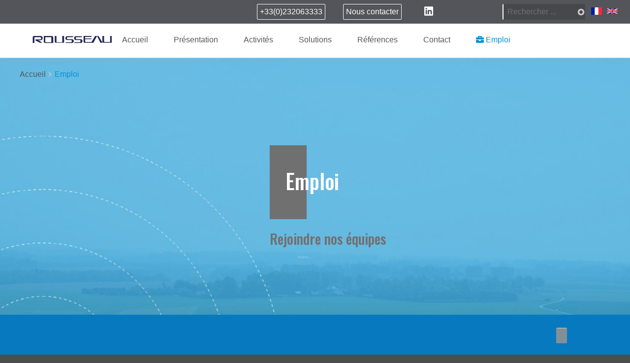

--- FILE ---
content_type: text/html; charset=UTF-8
request_url: https://rousseau-sa.fr/emploi
body_size: 20098
content:
<!DOCTYPE html>
<html lang="fr" dir="ltr" prefix="content: http://purl.org/rss/1.0/modules/content/  dc: http://purl.org/dc/terms/  foaf: http://xmlns.com/foaf/0.1/  og: http://ogp.me/ns#  rdfs: http://www.w3.org/2000/01/rdf-schema#  schema: http://schema.org/  sioc: http://rdfs.org/sioc/ns#  sioct: http://rdfs.org/sioc/types#  skos: http://www.w3.org/2004/02/skos/core#  xsd: http://www.w3.org/2001/XMLSchema# " class="no-js adaptivetheme">
  <head>
    
    <meta charset="utf-8" />
<script>(function(i,s,o,g,r,a,m){i["GoogleAnalyticsObject"]=r;i[r]=i[r]||function(){(i[r].q=i[r].q||[]).push(arguments)},i[r].l=1*new Date();a=s.createElement(o),m=s.getElementsByTagName(o)[0];a.async=1;a.src=g;m.parentNode.insertBefore(a,m)})(window,document,"script","https://www.google-analytics.com/analytics.js","ga");ga("create", "UA-60167332-5", {"cookieDomain":"auto","allowLinker":true});ga("require", "displayfeatures");ga("require", "linker");ga("linker:autoLink", ["www.rousseau-sa.fr","www.rousseau-sa.com"]);ga("set", "anonymizeIp", true);ga("send", "pageview");</script>
<meta name="geo.placename" content="Offranville" />
<meta name="icbm" content="49.870137, 1.046788" />
<link rel="canonical" href="https://rousseau-sa.fr/emploi" />
<meta http-equiv="content-language" content="fr" />
<meta name="robots" content="index, follow" />
<link rel="shortlink" href="https://rousseau-sa.fr/" />
<meta name="news_keywords" content="Abribus, Abris vpuyageurs, autre mobilier, Automobile, Banques, Assurances, Distribution, Hôtel, Restaurant, Institutionnel, Retail, Stations service, Auvents pétroliers, Auvents autoroutiers, Halls de lavage" />
<link rel="image_src" href="/sites/rousseau/files/picture/cv.png" />
<meta name="referrer" content="origin" />
<meta name="description" content="Vous avez soif d’aventure et de nouveaux challenges ?
Vous souhaitez apporter vos compétences sur des projets d&#039;importance ?
Rejoignez l’Équipe !" />
<meta name="abstract" content="Rejoindre nos équipes" />
<meta name="keywords" content="Emploi, Chef de Projet, Technicien Supply Chain, Ingénieur Conception" />
<link rel="alternate" hreflang="x-default" href="/" />
<link rel="alternate" hreflang="en" href="/en" />
<link rel="alternate" hreflang="fr" href="/" />
<meta name="Generator" content="Drupal 8 (https://www.drupal.org)" />
<meta name="MobileOptimized" content="width" />
<meta name="HandheldFriendly" content="true" />
<meta name="viewport" content="width=device-width, initial-scale=1.0" />
<style>div#sliding-popup, div#sliding-popup .eu-cookie-withdraw-banner, .eu-cookie-withdraw-tab {background: #0779bf} div#sliding-popup.eu-cookie-withdraw-wrapper { background: transparent; } #sliding-popup h1, #sliding-popup h2, #sliding-popup h3, #sliding-popup p, #sliding-popup label, #sliding-popup div, .eu-cookie-compliance-more-button, .eu-cookie-compliance-secondary-button, .eu-cookie-withdraw-tab { color: #ffffff;} .eu-cookie-withdraw-tab { border-color: #ffffff;}</style>
<style>#main-content-00{background-repeat: no-repeat;background-size: cover;background-position: center top;}#main-content-00 {background-image: url(https://www.rousseau-sa.fr/sites/rousseau/files/styles/max_2600x2600/public/media/background/fond-emploi-rosaces.jpg?itok=wKa6rvei);}</style>
<link rel="shortcut icon" href="/sites/rousseau/files/favicon.ico" type="image/vnd.microsoft.icon" />

    <link rel="dns-prefetch" href="//cdnjs.cloudflare.com"><title>Emploi | Rousseau</title>
    <link rel="stylesheet" media="all" href="/sites/rousseau/files/css/css_W15APiiv6pEZAyL_ML7SncS8YOFROhLT5uB-uJ-GE7M.css" />
<link rel="stylesheet" media="all" href="/sites/rousseau/files/css/css_DyAZCo1jMg-GaMAap4asMfmNyPlnUNPmFxpWoQ85pSc.css" />
<link rel="stylesheet" media="all" href="//fonts.googleapis.com/css?family=Oswald:500&amp;amp;display=swap
" />
<link rel="stylesheet" media="all" href="/sites/rousseau/files/css/css_yDOSWKxQ_GSw1_J-T359rGX9I8TOg3h4evAZt6ErrtQ.css" />

    
<!--[if lte IE 8]>
<script src="/sites/rousseau/files/js/js_VtafjXmRvoUgAzqzYTA3Wrjkx9wcWhjP0G4ZnnqRamA.js"></script>
<![endif]-->
<script src="//use.fontawesome.com/releases/v5.8.2/js/all.js" defer crossorigin="anonymous"></script>
<script src="//use.fontawesome.com/releases/v5.8.2/js/v4-shims.js" defer crossorigin="anonymous"></script>

  </head><body  class="is-ultimenu-canvas is-ultimenu-canvas--hover layout-type--page-layout user-logged-out path-not-frontpage path-emploi site-name--rousseau theme-name--rousseau">
        <a href="#block-rousseau-content" class="visually-hidden focusable skip-link">Aller au contenu principal</a>
    
      <div class="dialog-off-canvas-main-canvas" data-off-canvas-main-canvas>
    
<div class="page js-layout">
  <div data-at-row="leaderboard" class="l-leaderboard l-row">
  
  <div class="l-pr page__row pr-leaderboard regions-multiple" id="leaderboard">
    <div class="l-rw regions container pr-leaderboard__rw arc--4 hr--1-2-3-4" data-at-regions="">
      <div  data-at-region="1" data-at-block-count="1" class="l-r region pr-leaderboard__leaderboard-first" id="rid-leaderboard-first"><div class="views-element-container l-bl block block-config-provider--views block-plugin-id--views-block-logo-site-block-3" id="block-views-block-logo-site-block-3-2">
  <div class="block__inner">

    <div class="block__content"><div class="element-container-wrapper"><div class="view view-logo-site view-id-logo_site view-display-id-block_3 js-view-dom-id-6277b1e8dcc157ae41709ea34a8a04450e8f54e2f8d556557845e9e55eb466d4">
  
    
      
      <div class="view-content view-rows">
      <div class="item-list item-list--blazy item-list--blazy-grid"><ul data-media-gallery class="blazy blazy--media blazy--view blazy--view--logo-site blazy--view--logo-site--block-3 blazy--view--logo-site-block-block-3 is-b-captioned blazy--grid b-grid b-count-1 b-odd block-grid small-block-grid-1 b-grid--sm-1 medium-block-grid-1 b-grid--md-1 large-block-grid-1 b-grid--lg-1 item-list__list" data-blazy="" id="blazy-2fa7d85a57a-1"><li class="grid item-list__item"><div class="grid__content element-container-wrapper"><h1 class="field-content"><a href="/"><img src="/sites/rousseau/files/styles/logo/public/media/picture/logo-rousseau.jpg?itok=n610L5A2" width="69" height="50" alt="Rousseau" title="Rousseau" typeof="foaf:Image" class="image-style-logo" />

</a></h1></div>
</li></ul></div>
    </div>
  
          </div>
</div>
</div></div>
</div>
</div><div  data-at-region="2" data-at-block-count="2" class="l-r region pr-leaderboard__leaderboard-second" id="rid-leaderboard-second"><div class="views-element-container txt-blanc link-clean l-bl block block-config-provider--views block-plugin-id--views-block-bloc-icone-block-1" id="block-views-block-bloc-icone-block-1">
  <div class="block__inner">

    <div class="block__content"><div class="element-container-wrapper"><div class="view view-bloc-icone view-id-bloc_icone view-display-id-block_1 js-view-dom-id-3175d305e11667515fd245b6c8044b215e7b2ab748b4f9de28ed0ff529256afa">
  
    
      
      <div class="view-content view-rows">
      <div class="item-list item-list--blazy item-list--blazy-column"><ul data-media-gallery class="blazy blazy--media blazy--view blazy--view--bloc-icone blazy--view--bloc-icone--block-1 blazy--view--bloc-icone-block-block-1 is-b-captioned blazy--grid b-column b-count-3 b-odd block-column small-block-column-3 b-column--sm-3 medium-block-column-3 b-column--md-3 large-block-column-3 b-column--lg-3 item-list__list" data-blazy="" id="blazy-bed09c9954c-1"><li class="grid item-list__item"><div class="grid__content element-container-wrapper"><div class="block_content block-content--view-mode-leaderboard block-content--type-icone block-content--id-20 atl atl--twocol-2-10 l-arc--1 l-ac--2">
  
      <div class="atl__lr atl__cw">
      
              <div class="atl__lc lc-2">
          <div class="clearfix text-formatted field field-block-content--body field-formatter-text-default field-name-body field-type-text-with-summary field-label-hidden has-single"><div class="field__items"><div class="field__item"><div class="bouton-leaderboard">
<p><a href="tel:+33232063333" style="text-decoration:none"><span class="fontawesome-icon-inline"></span>+33(0)232063333</a></p>
</div>
</div></div>
</div>

        </div>
          </div>
  
  </div>

</div>
</li><li class="grid item-list__item"><div class="grid__content element-container-wrapper"><div class="block_content block-content--view-mode-leaderboard block-content--type-icone block-content--id-23 atl atl--twocol-2-10 l-arc--1 l-ac--2">
  
      <div class="atl__lr atl__cw">
      
              <div class="atl__lc lc-2">
          <div class="clearfix text-formatted field field-block-content--body field-formatter-text-default field-name-body field-type-text-with-summary field-label-hidden has-single"><div class="field__items"><div class="field__item"><div class="bouton-leaderboard">
<p><a href="mailto:accueil@rousseau-sa.fr" style="text-decoration:none">Nous contacter</a></p>
</div>
</div></div>
</div>

        </div>
          </div>
  
  </div>

</div>
</li><li class="grid item-list__item"><div class="grid__content element-container-wrapper"><div class="block_content block-content--view-mode-leaderboard block-content--type-icone block-content--id-21 atl atl--twocol-2-10 l-arc--1 l-ac--2">
  
      <div class="atl__lr atl__cw">
      
              <div class="atl__lc lc-2">
          <div class="clearfix text-formatted field field-block-content--body field-formatter-text-default field-name-body field-type-text-with-summary field-label-hidden has-single"><div class="field__items"><div class="field__item"><p><span style="font-size:1.3em;"><a href="https://www.linkedin.com/company/rousseauoffranville/"><span class="fontawesome-icon-inline lien-leaderboard"><i class="fab fa-linkedin fa-1x fa-inverse"></i></span></a></span></p>
</div></div>
</div>

        </div>
          </div>
  
  </div>

</div>
</li></ul></div>
    </div>
  
      
          </div>
</div>
</div></div>
</div>
<div class="views-element-container l-bl block block-config-provider--views block-plugin-id--views-block-bloc-icone-block-6" id="block-views-block-bloc-icone-block-6">
  <div class="block__inner">

    <div class="block__content"><div class="element-container-wrapper"><div class="view view-bloc-icone view-id-bloc_icone view-display-id-block_6 js-view-dom-id-cc44bf54c3e8f758c7d2aeeec8bb4d80e573bbd0c8d4d2e9610cde25fd323f26">
  
    
      
      <div class="view-content view-rows">
      <div class="item-list item-list--blazy item-list--blazy-grid"><ul data-media-gallery class="blazy blazy--media blazy--view blazy--view--bloc-icone blazy--view--bloc-icone--block-6 blazy--view--bloc-icone-block-block-6 is-b-captioned blazy--grid b-grid b-count-6 block-grid small-block-grid-3 b-grid--sm-3 medium-block-grid-3 b-grid--md-3 large-block-grid-3 b-grid--lg-3 item-list__list" data-blazy="" id="blazy-f515b991dfa-12"><li class="grid item-list__item"><div class="grid__content element-container-wrapper"><div class="views-field views-field-field-icone"><div class="field-content"><a href="tel:+33232063333"><div class="fontawesome-icons">
      <div class="fontawesome-icon">
  <i class="fas fa-phone " data-fa-transform="" data-fa-mask="" style="--fa-primary-color: #000000; --fa-secondary-color: #000000;"></i>
</div>

  </div>
</a></div></div><div class="views-field views-field-field-phone"><div class="field-content"><a href="tel:%2B33232063333">+33232063333</a></div></div></div>
</li><li class="grid item-list__item"><div class="grid__content element-container-wrapper"><div class="views-field views-field-field-icone"><div class="field-content"><a href="tel:+33232063333"><div class="fontawesome-icons">
      <div class="fontawesome-icon">
  <i class="fas fa-phone " data-fa-transform="" data-fa-mask="" style="--fa-primary-color: #000000; --fa-secondary-color: #000000;"></i>
</div>

  </div>
</a></div></div><div class="views-field views-field-field-phone"><div class="field-content"><a href="tel:%2B33232063333">+33232063333</a></div></div></div>
</li><li class="grid item-list__item"><div class="grid__content element-container-wrapper"><div class="views-field views-field-field-icone"><div class="field-content"><a href="mailto:accueil@rousseau-sa.fr"><div class="fontawesome-icons">
      <div class="fontawesome-icon">
  <i class="fas fa-envelope " data-fa-transform="" data-fa-mask="" style="--fa-primary-color: #000000; --fa-secondary-color: #000000;"></i>
</div>

  </div>
</a></div></div><div class="views-field views-field-field-phone"><div class="field-content"></div></div></div>
</li><li class="grid item-list__item"><div class="grid__content element-container-wrapper"><div class="views-field views-field-field-icone"><div class="field-content"><a href="mailto:accueil@rousseau-sa.fr"><div class="fontawesome-icons">
      <div class="fontawesome-icon">
  <i class="fas fa-envelope " data-fa-transform="" data-fa-mask="" style="--fa-primary-color: #000000; --fa-secondary-color: #000000;"></i>
</div>

  </div>
</a></div></div><div class="views-field views-field-field-phone"><div class="field-content"></div></div></div>
</li><li class="grid item-list__item"><div class="grid__content element-container-wrapper"><div class="views-field views-field-field-icone"><div class="field-content"><a href="https://www.linkedin.com/company/rousseauoffranville/"><div class="fontawesome-icons">
      <div class="fontawesome-icon">
  <i class="fab fa-linkedin " data-fa-transform="" data-fa-mask="" style="--fa-primary-color: #000000; --fa-secondary-color: #000000;"></i>
</div>

  </div>
</a></div></div><div class="views-field views-field-field-phone"><div class="field-content"></div></div></div>
</li><li class="grid item-list__item"><div class="grid__content element-container-wrapper"><div class="views-field views-field-field-icone"><div class="field-content"><a href="https://www.linkedin.com/company/rousseauoffranville/"><div class="fontawesome-icons">
      <div class="fontawesome-icon">
  <i class="fab fa-linkedin " data-fa-transform="" data-fa-mask="" style="--fa-primary-color: #000000; --fa-secondary-color: #000000;"></i>
</div>

  </div>
</a></div></div><div class="views-field views-field-field-phone"><div class="field-content"></div></div></div>
</li></ul></div>
    </div>
  
      
          </div>
</div>
</div></div>
</div>
</div><div  data-at-region="3" data-at-block-count="1" class="l-r region pr-leaderboard__leaderboard-third" id="rid-leaderboard-third"><div class="views-exposed-form bef-exposed-form search-home input.form-autocomplete l-bl block block-config-provider--views block-plugin-id--views-exposed-filter-block-recherche-all" data-drupal-selector="views-exposed-form-recherche-all" id="block-formulaireexposerechercheall">
  <div class="block__inner">

    <div class="block__content"><form action="/recherche" method="get" id="views-exposed-form-recherche-all" accept-charset="UTF-8" role="form">
  <div class="form--inline clearfix">
  <div class="js-form-item form-item js-form-type-search-api-autocomplete form-type-search-api-autocomplete js-form-item-search-api-fulltext form-item-search-api-fulltext">
      
        <input placeholder="Rechercher ..." data-drupal-selector="edit-search-api-fulltext" data-search-api-autocomplete-search="recherche" class="form-autocomplete form-text" data-autocomplete-path="/search_api_autocomplete/recherche?display=all&amp;&amp;filter=search_api_fulltext" type="text" id="edit-search-api-fulltext" name="search_api_fulltext" value="" size="30" maxlength="128" />

        </div>
<div data-drupal-selector="edit-actions" class="form-actions element-container-wrapper js-form-wrapper form-wrapper" id="edit-actions"><input data-drupal-selector="edit-submit-recherche" type="submit" id="edit-submit-recherche" value="Recherche" class="button js-form-submit form-submit" />
</div>

</div>

</form>
</div></div>
</div>
</div><div  data-at-region="4" data-at-block-count="1" class="l-r region pr-leaderboard__leaderboard-fourth" id="rid-leaderboard-fourth"><div class="language-switcher-language-url language-leaderboard l-bl block block-config-provider--language block-plugin-id--language-block-language-interface" id="block-languageswitcher">
  <div class="block__inner">

    <div class="block__content"><ul class="links"><li hreflang="fr" data-drupal-link-system-path="emploi" class="fr is-active"><span class="fr__link-wrapper"><a href="/emploi" class="fr__link is-active" hreflang="fr" data-drupal-link-system-path="emploi">    <img class="language-icon" src="/modules/languageicons/flags/fr.png" width="22" height="18" alt="French" title="French" typeof="foaf:Image" />

</a></span></li><li hreflang="en" data-drupal-link-system-path="emploi" class="en"><span class="en__link-wrapper"><a href="/en/emploi" class="en__link" hreflang="en" data-drupal-link-system-path="emploi">    <img class="language-icon" src="/modules/languageicons/flags/en.png" width="22" height="18" alt="English" title="English" typeof="foaf:Image" />

</a></span></li></ul></div></div>
</div>
</div>
    </div>
  </div>
  
</div>
<div data-at-row="mobile" class="l-mobile l-row">
  
  <div class="l-pr page__row pr-mobile regions-multiple" id="mobile">
    <div class="l-rw regions container pr-mobile__rw arc--2 hr--1-2" data-at-regions="">
      <div  data-at-region="1" data-at-block-count="1" class="l-r region pr-mobile__mobile-first" id="rid-mobile-first"><div class="views-element-container logo-mobile logo-tablette l-bl block block-config-provider--views block-plugin-id--views-block-logo-site-block-1" id="block-views-block-logo-site-block-1">
  <div class="block__inner">

    <div class="block__content"><div class="element-container-wrapper"><div class="view view-logo-site view-id-logo_site view-display-id-block_1 js-view-dom-id-0e93e93cca63a497b2fb90ad85bbe17ee16373656953317c1a3b017fa182d62e">
  
    
      
      <div class="view-content view-rows">
      <div class="item-list item-list--blazy item-list--blazy-grid"><ul data-media-gallery class="blazy blazy--media blazy--view blazy--view--logo-site blazy--view--logo-site--block-1 blazy--view--logo-site-block-block-1 is-b-captioned blazy--grid b-grid b-count-1 b-odd block-grid small-block-grid-1 b-grid--sm-1 medium-block-grid-1 b-grid--md-1 large-block-grid-1 b-grid--lg-1 item-list__list" data-blazy="" id="blazy-b7eb502578f-3"><li class="grid item-list__item"><div class="grid__content element-container-wrapper"><h2 class="field-content"><a href="/"><img height="80" src="/sites/rousseau/files/media/picture/logo-rousseau-texte.svg" alt="Rousseau" title="Rousseau" typeof="foaf:Image" />
</a></h2></div>
</li></ul></div>
    </div>
  
          </div>
</div>
</div></div>
</div>
</div><div  data-at-region="2" data-at-block-count="1" class="l-r region pr-mobile__mobile-second" id="rid-mobile-second"><div class="language-switcher-language-url l-bl block block-config-provider--language block-plugin-id--language-block-language-interface" id="block-selecteurdelangue">
  <div class="block__inner">

    <div class="block__content"><ul class="links"><li hreflang="fr" data-drupal-link-system-path="emploi" class="fr is-active"><span class="fr__link-wrapper"><a href="/emploi" class="fr__link is-active" hreflang="fr" data-drupal-link-system-path="emploi">    <img class="language-icon" src="/modules/languageicons/flags/fr.png" width="22" height="18" alt="French" title="French" typeof="foaf:Image" />

</a></span></li><li hreflang="en" data-drupal-link-system-path="emploi" class="en"><span class="en__link-wrapper"><a href="/en/emploi" class="en__link" hreflang="en" data-drupal-link-system-path="emploi">    <img class="language-icon" src="/modules/languageicons/flags/en.png" width="22" height="18" alt="English" title="English" typeof="foaf:Image" />

</a></span></li></ul></div></div>
</div>
</div>
    </div>
  </div>
  
</div>
<div data-at-row="menu-mobile" class="l-menu-mobile l-row">
  
  <div class="l-pr page__row pr-menu-mobile" id="menu_mobile">
    <div class="l-rw regions container pr-menu-mobile__rw arc--1 hr--1" data-at-regions="">
      <div  data-at-region="1" data-at-block-count="3" class="l-r region pr-menu-mobile__menu-mobile" id="rid-menu-mobile"><div class="views-exposed-form bef-exposed-form pc-none bloc-search-mobile-menu l-bl block block-config-provider--views block-plugin-id--views-exposed-filter-block-recherche-all" data-drupal-selector="views-exposed-form-recherche-all" id="block-formulaireexposerechercheall-3">
  <div class="block__inner">

    <div class="block__content"><form action="/recherche" method="get" id="views-exposed-form-recherche-all" accept-charset="UTF-8" role="form">
  <div class="form--inline clearfix">
  <div class="js-form-item form-item js-form-type-search-api-autocomplete form-type-search-api-autocomplete js-form-item-search-api-fulltext form-item-search-api-fulltext">
      
        <input placeholder="Rechercher ..." data-drupal-selector="edit-search-api-fulltext" data-search-api-autocomplete-search="recherche" class="form-autocomplete form-text" data-autocomplete-path="/search_api_autocomplete/recherche?display=all&amp;&amp;filter=search_api_fulltext" type="text" id="edit-search-api-fulltext--2" name="search_api_fulltext" value="" size="30" maxlength="128" />

        </div>
<div data-drupal-selector="edit-actions" class="form-actions element-container-wrapper js-form-wrapper form-wrapper" id="edit-actions--2"><input data-drupal-selector="edit-submit-recherche-2" type="submit" id="edit-submit-recherche--2" value="Recherche" class="button js-form-submit form-submit" />
</div>

</div>

</form>
</div></div>
</div>
<div id="block-ultimenunavigationprincipale-3" class="l-bl block block-config-provider--ultimenu block-plugin-id--ultimenu-block-ultimenu-main">
  <div class="block__inner">

    <div class="block__content"><ul id="ultimenu-main" data-ultimenu="main" class="ultimenu ultimenu--hover ultimenu--main ultimenu--htb ultimenu--horizontal ultimenu--rousseau"><li class="ultimenu__item uitem"><a href="/" data-drupal-link-system-path="&lt;front&gt;" class="ultimenu__link">Accueil</a></li><li class="ultimenu__item uitem has-ultimenu"><a href="/presentation" data-drupal-link-system-path="presentation" class="ultimenu__link">Présentation<span class="caret" aria-hidden="true"></span></a><section class="ultimenu__flyout is-htb">
            <div  class="ultimenu__region region region--count-1 l-r ultimenu-main-308803e2" data-at-block-count="2" id="rid-ultimenu-main-308803e2"><div class="views-element-container txt-gauche l-bl block block-config-provider--views block-plugin-id--views-block-menu-bloc-block-2" id="block-views-block-menu-bloc-block-2">
  <div class="block__inner">

    <div class="block__content"><div class="element-container-wrapper"><div class="view view-menu-bloc view-id-menu_bloc view-display-id-block_2 js-view-dom-id-c59eeeea28114ac5bac76563d607e593e4a30584d4112d2117d571a246535a7c">
  
    
      
      <div class="view-content view-rows">
      <div class="item-list item-list--blazy item-list--blazy-grid"><ul data-media-gallery class="blazy blazy--media blazy--view blazy--view--menu-bloc blazy--view--menu-bloc--block-2 blazy--view--menu-bloc-block-block-2 is-b-captioned blazy--grid b-grid b-count-3 b-odd block-grid small-block-grid-1 b-grid--sm-1 medium-block-grid-3 b-grid--md-3 large-block-grid-3 b-grid--lg-3 item-list__list" data-blazy="" id="blazy-c9e8a0bacfb-5"><li class="grid item-list__item"><div class="grid__content element-container-wrapper"><div class="clearfix text-formatted field field-block-content--body field-formatter-text-default field-name-body field-type-text-with-summary field-label-hidden has-single"><div class="field__items"><div class="field__item"><div class="border-menu"><a href="/presentation/qui-sommes-nous">
<div data-embed-button="media_entity_embed" data-entity-embed-display="view_mode:media.menu_325" data-entity-type="media" data-entity-uuid="1708f7a4-dbb1-44f1-b63f-50dad300642d" data-langcode="fr" class="embedded-entity"><article><div class="field field-media--field-media-image field-formatter-image field-name-field-media-image field-type-image field-label-visually_hidden has-single"><h3 class="field__label visually-hidden">Image</h3><figure class="field-type-image__figure image-count-1"><div class="field-type-image__item">
        <img src="/sites/rousseau/files/styles/max_325x325/public/media/picture/menu-presentation-1.jpg?itok=fvzh_6Wp" width="325" height="155" alt="Qui sommes-nous ?" title="Qui sommes-nous ?" typeof="foaf:Image" class="image-style-max-325x325" /></div>
    </figure></div>

  </article></div>
</a>

<h5 class="bkd-blanc body-menu"><span style="font-size:18px;"><a href="/presentation/qui-sommes-nous" style="text-decoration:none">Qui sommes nous ?</a></span></h5>
</div>

<p> </p>

<p><span style="color:#0093d8;"><span class="fontawesome-icon-inline"><i class="fas fa-angle-right"></i></span></span><span style="color:#0093d8;"><span class="fontawesome-icon-inline"> </span></span><a href="/presentation/qui-sommes-nous/#notre-histoire" style="text-decoration:none"><span class="fontawesome-icon-inline">Notre histoire</span></a></p>

<p><span style="color:#0093d8;"><span class="fontawesome-icon-inline"><i class="fas fa-angle-right"></i></span></span><span style="color:#0093d8;"><span class="fontawesome-icon-inline"> </span></span><a href="/presentation/qui-sommes-nous/#chiffres" style="text-decoration:none"><span class="fontawesome-icon-inline">Chiffres-clés</span><span class="fontawesome-icon-inline"></span><span style="color:#ffffff;"><span class="fontawesome-icon-inline">.</span></span></a></p>

<p><span style="color:#0093d8;"><span class="fontawesome-icon-inline"><i class="fas fa-angle-right"></i></span></span><span style="color:#0093d8;"><span class="fontawesome-icon-inline"> </span></span><span class="fontawesome-icon-inline"></span><a href="/presentation/qui-sommes-nous/#certifications" style="text-decoration:none"><span class="fontawesome-icon-inline">Certifications</span><span class="fontawesome-icon-inline"></span><span style="color:#ffffff;"><span class="fontawesome-icon-inline">.</span></span></a></p>
</div></div>
</div>
</div>
</li><li class="grid item-list__item"><div class="grid__content element-container-wrapper"><div class="clearfix text-formatted field field-block-content--body field-formatter-text-default field-name-body field-type-text-with-summary field-label-hidden has-single"><div class="field__items"><div class="field__item"><div class="border-menu"><a href="/presentation/notre-organisation">
<div data-embed-button="media_entity_embed" data-entity-embed-display="view_mode:media.menu_325" data-entity-type="media" data-entity-uuid="5ea2a369-1938-443e-ad1a-02159b5bed8c" data-langcode="fr" class="embedded-entity"><article><div class="field field-media--field-media-image field-formatter-image field-name-field-media-image field-type-image field-label-visually_hidden has-single"><h3 class="field__label visually-hidden">Image</h3><figure class="field-type-image__figure image-count-1"><div class="field-type-image__item">
        <img src="/sites/rousseau/files/styles/max_325x325/public/media/picture/menu-presentation-2.jpg?itok=Q4XRNtiH" width="325" height="155" alt="Notre organisation" title="Notre organisation" typeof="foaf:Image" class="image-style-max-325x325" /></div>
    </figure></div>

  </article></div>
</a>

<h5 class="bkd-blanc body-menu"><span style="font-size:18px;"><a href="/presentation/notre-organisation" style="text-decoration:none">Notre organisation</a></span></h5>
</div>

<p> </p>

<p><span style="color:#0093d8;"><span class="fontawesome-icon-inline"><i class="fas fa-angle-right"></i></span></span><span style="color:#0093d8;"><span class="fontawesome-icon-inline"> </span></span><span class="fontawesome-icon-inline"><a href="/presentation/notre-organisation/#management" style="text-decoration:none">Management</a></span><span style="color:#0093d8;"><span class="fontawesome-icon-inline"></span></span></p>

<p><span style="color:#0093d8;"><span class="fontawesome-icon-inline"><i class="fas fa-angle-right"></i></span></span><span style="color:#0093d8;"><span class="fontawesome-icon-inline"> </span></span><span class="fontawesome-icon-inline"><a href="/presentation/notre-organisation/#actionnariat" style="text-decoration:none">Actionnariat </a></span><span style="color:#0093d8;"><span class="fontawesome-icon-inline"></span></span></p>

<p><span style="color:#0093d8;"><span class="fontawesome-icon-inline"><i class="fas fa-angle-right"></i></span></span><span style="color:#0093d8;"><span class="fontawesome-icon-inline"> </span></span><span class="fontawesome-icon-inline"><a href="/presentation/notre-organisation/#usine" style="text-decoration:none">Usine de fabrication </a></span><span style="color:#0093d8;"><span class="fontawesome-icon-inline"></span></span></p>
</div></div>
</div>
</div>
</li><li class="grid item-list__item"><div class="grid__content element-container-wrapper"><div class="clearfix text-formatted field field-block-content--body field-formatter-text-default field-name-body field-type-text-with-summary field-label-hidden has-single"><div class="field__items"><div class="field__item"><div class="border-menu"><a href="/presentation/esprit-rousseau">
<div data-embed-button="media_entity_embed" data-entity-embed-display="view_mode:media.menu_325" data-entity-type="media" data-entity-uuid="bd64700f-5f5e-49fb-aa16-252cf977d79f" data-langcode="fr" class="embedded-entity"><article><div class="field field-media--field-media-image field-formatter-image field-name-field-media-image field-type-image field-label-visually_hidden has-single"><h3 class="field__label visually-hidden">Image</h3><figure class="field-type-image__figure image-count-1"><div class="field-type-image__item">
        <img src="/sites/rousseau/files/styles/max_325x325/public/media/picture/menu-presentation-3-t1_.jpg?itok=DxGWjkct" width="325" height="163" alt="L'esprit Rousseau" title="L'esprit Rousseau" typeof="foaf:Image" class="image-style-max-325x325" /></div>
    </figure></div>

  </article></div>
</a>

<h5 class="bkd-blanc body-menu"><span style="font-size:18px;"><a href="/presentation/esprit-rousseau" style="text-decoration:none">L'esprit Rousseau</a></span></h5>
</div>

<p> </p>

<p><span style="color:#0093d8;"><span class="fontawesome-icon-inline"><i class="fas fa-angle-right"></i></span></span><span style="color:#0093d8;"><span class="fontawesome-icon-inline"> </span></span><span class="fontawesome-icon-inline"><a href="/presentation/esprit-rousseau/#nos_valeurs" style="text-decoration:none">Nos valeurs</a></span><span style="color:#0093d8;"><span class="fontawesome-icon-inline"></span></span></p>

<p><span style="color:#0093d8;"><span class="fontawesome-icon-inline"><i class="fas fa-angle-right"></i></span></span><span style="color:#0093d8;"><span class="fontawesome-icon-inline"> </span></span><span class="fontawesome-icon-inline"><a href="/presentation/esprit-rousseau/#nos_ambitions" style="text-decoration:none">Nos ambitions</a></span><span style="color:#0093d8;"><span class="fontawesome-icon-inline"></span></span></p>

<p><span style="color:#0093d8;"><span class="fontawesome-icon-inline"><i class="fas fa-angle-right"></i></span></span><span style="color:#0093d8;"><span class="fontawesome-icon-inline"> </span></span><span class="fontawesome-icon-inline"><a href="/presentation/esprit-rousseau/#nos_engagements" style="text-decoration:none">Engagement</a></span></p>
</div></div>
</div>
</div>
</li></ul></div>
    </div>
  
      
          </div>
</div>
</div></div>
</div>
</div>
          </section></li><li class="ultimenu__item uitem has-ultimenu"><a href="/activites" data-drupal-link-system-path="activites" class="ultimenu__link">Activités<span class="caret" aria-hidden="true"></span></a><section class="ultimenu__flyout is-htb">
            <div  class="ultimenu__region region region--count-1 l-r ultimenu-main-c3e0eb46" data-at-block-count="2" id="rid-ultimenu-main-c3e0eb46"><div class="views-element-container l-bl block block-config-provider--views block-plugin-id--views-block-menu-bloc-block-1" id="block-views-block-menu-bloc-block-1">
  <div class="block__inner">

    <div class="block__content"><div class="element-container-wrapper"><div class="view view-menu-bloc view-id-menu_bloc view-display-id-block_1 js-view-dom-id-5a4489fcfb15b90dc208b3989dd3abd316bfe6b06eac368c78618a1f4a07c8b1">
  
    
      
      <div class="view-content view-rows">
      <div class="item-list item-list--blazy item-list--blazy-grid"><ul data-media-gallery class="blazy blazy--media blazy--view blazy--view--menu-bloc blazy--view--menu-bloc--block-1 blazy--view--menu-bloc-block-block-1 is-b-captioned blazy--grid b-grid b-count-3 b-odd block-grid small-block-grid-1 b-grid--sm-1 medium-block-grid-3 b-grid--md-3 large-block-grid-3 b-grid--lg-3 item-list__list" data-blazy="" id="blazy-38947b1d235-19"><li class="grid item-list__item"><div class="grid__content element-container-wrapper"><div class="clearfix text-formatted field field-block-content--body field-formatter-text-default field-name-body field-type-text-with-summary field-label-hidden has-single"><div class="field__items"><div class="field__item"><div class="border-menu"><a href="/activites/mobilier-urbain">
<div alt="Mobiler urbain" data-embed-button="media_entity_embed" data-entity-embed-display="view_mode:media.menu_325" data-entity-type="media" data-entity-uuid="64fcd140-a754-48da-a1d9-596904a2b9e8" data-langcode="fr" title="Mobiler urbain" class="embedded-entity"><article><div class="field field-media--field-media-image field-formatter-image field-name-field-media-image field-type-image field-label-visually_hidden has-single"><h3 class="field__label visually-hidden">Image</h3><figure class="field-type-image__figure image-count-1"><div class="field-type-image__item">
        <img src="/sites/rousseau/files/styles/max_325x325/public/media/picture/Mobilier%20abribus.jpg?itok=FyOzqqPo" width="325" height="195" alt="Mobiler urbain" title="Mobiler urbain" typeof="foaf:Image" class="image-style-max-325x325" /></div>
    </figure></div>

  </article></div>
</a>

<h5 class="fond-01 body-menu"><span style="font-size:18px;"><a href="/activites/mobilier-urbain" style="text-decoration:none"><span style="color:#ffffff;">MOBILIER URBAIN</span></a></span></h5>
</div>
</div></div>
</div>
</div>
</li><li class="grid item-list__item"><div class="grid__content element-container-wrapper"><div class="clearfix text-formatted field field-block-content--body field-formatter-text-default field-name-body field-type-text-with-summary field-label-hidden has-single"><div class="field__items"><div class="field__item"><div class="border-menu"><a href="/activites/enseignes">
<div alt="Enseignes" data-embed-button="media_entity_embed" data-entity-embed-display="view_mode:media.menu_325" data-entity-type="media" data-entity-uuid="ca7fc533-9722-4ea2-92ae-dce6aabb4a82" data-langcode="fr" title="Enseignes" class="embedded-entity"><article><div class="field field-media--field-media-image field-formatter-image field-name-field-media-image field-type-image field-label-visually_hidden has-single"><h3 class="field__label visually-hidden">Image</h3><figure class="field-type-image__figure image-count-1"><div class="field-type-image__item">
        <img src="/sites/rousseau/files/styles/max_325x325/public/media/picture/Enseigne%20Renault.jpg?itok=_62HGF55" width="325" height="195" alt="Enseignes" title="Enseignes" typeof="foaf:Image" class="image-style-max-325x325" /></div>
    </figure></div>

  </article></div>
</a>
<h5 class="fond-02 body-menu"><span style="font-size:18px;"><a href="/activites/enseignes" style="text-decoration:none"><span style="color:#ffffff;">ENSEIGNES</span></a></span></h5></div>
</div></div>
</div>
</div>
</li><li class="grid item-list__item"><div class="grid__content element-container-wrapper"><div class="clearfix text-formatted field field-block-content--body field-formatter-text-default field-name-body field-type-text-with-summary field-label-hidden has-single"><div class="field__items"><div class="field__item"><div class="border-menu"><a href="/activites/auvents">
<div alt="Auvents" data-embed-button="media_entity_embed" data-entity-embed-display="view_mode:media.menu_325" data-entity-type="media" data-entity-uuid="750bbb46-4863-4678-8e28-02cfd91c2b66" data-langcode="fr" title="Auvents" class="embedded-entity"><article><div class="field field-media--field-media-image field-formatter-image field-name-field-media-image field-type-image field-label-visually_hidden has-single"><h3 class="field__label visually-hidden">Image</h3><figure class="field-type-image__figure image-count-1"><div class="field-type-image__item">
        <img src="/sites/rousseau/files/styles/max_325x325/public/media/picture/auvent-total-2.jpg?itok=8PrST64y" width="325" height="195" alt="Auvents" title="Auvents" typeof="foaf:Image" class="image-style-max-325x325" /></div>
    </figure></div>

  </article></div>
</a>

<h5 class="fond-03 body-menu"><span style="font-size:18px;"><a href="/activites/auvents" style="text-decoration:none"><span style="color:#ffffff;">AUVENTS</span></a></span></h5>
</div>
</div></div>
</div>
</div>
</li></ul></div>
    </div>
  
      
          </div>
</div>
</div></div>
</div>
</div>
          </section></li><li class="ultimenu__item uitem has-ultimenu"><a href="/solutions" data-drupal-link-system-path="solutions" class="ultimenu__link">Solutions<span class="caret" aria-hidden="true"></span></a><section class="ultimenu__flyout is-htb">
            <div  class="ultimenu__region region region--count-1 l-r ultimenu-main-20c559ce" data-at-block-count="2" id="rid-ultimenu-main-20c559ce"><div class="views-element-container l-bl block-views-css-class--view-mobile-sol block block-config-provider--views block-plugin-id--views-block-menu-bloc-block-3" id="block-views-block-menu-bloc-block-3">
  <div class="block__inner">

    <div class="block__content"><div class="element-container-wrapper"><div class="view-mobile-sol view view-menu-bloc view-id-menu_bloc view-display-id-block_3 js-view-dom-id-70ebbb1ac15a5720f678d28223be9be0ea803eaa5ba039723d3a6a1d637ec6e9">
  
    
      
      <div class="view-content view-rows">
      <div class="item-list item-list--blazy item-list--blazy-grid"><ul data-media-gallery class="blazy blazy--media blazy--view blazy--view--menu-bloc blazy--view--menu-bloc--block-3 blazy--view--menu-bloc-block-block-3 is-b-captioned blazy--grid b-grid b-count-6 block-grid small-block-grid-1 b-grid--sm-1 medium-block-grid-3 b-grid--md-3 large-block-grid-6 b-grid--lg-6 item-list__list" data-blazy="" id="blazy-453c1444302-16"><li class="grid item-list__item"><div class="grid__content element-container-wrapper"><div class="block_content block-content--view-mode-menu block-content--type-bloc-solutions block-content--id-15 atl atl--onecol">
  <div class="atl__lr">
    <div class="atl__lc lc-1">
      <div class="clearfix text-formatted field field-block-content--field-menu field-formatter-text-default field-name-field-menu field-type-text-long field-label-hidden has-single"><div class="field__items"><div class="field__item"><div class="border-menu"><a href="/solutions/maitrise-des-technologies">
<div data-embed-button="media_entity_embed" data-entity-embed-display="view_mode:media.menu_325" data-entity-type="media" data-entity-uuid="e0f2d104-589c-4dbb-9231-35b50420803c" data-langcode="fr" class="embedded-entity"><article><div class="field field-media--field-media-image field-formatter-image field-name-field-media-image field-type-image field-label-visually_hidden has-single"><h3 class="field__label visually-hidden">Image</h3><figure class="field-type-image__figure image-count-1"><div class="field-type-image__item">
        <img src="/sites/rousseau/files/styles/max_325x325/public/media/picture/icone-maitrise-technologies-01.jpg?itok=X3jllhJU" width="325" height="325" typeof="foaf:Image" class="image-style-max-325x325" /></div>
    </figure></div>

  </article></div>
</a>

<h5 class="fond-gris body-menu"><span style="font-size:18px;"><a href="/solutions/maitrise-des-technologies" style="text-decoration:none">Maîtrise des technologies</a></span></h5>
</div>
</div></div>
</div>

    </div>
  </div>
</div>

</div>
</li><li class="grid item-list__item"><div class="grid__content element-container-wrapper"><div class="block_content block-content--view-mode-menu block-content--type-bloc-solutions block-content--id-19 atl atl--onecol">
  <div class="atl__lr">
    <div class="atl__lc lc-1">
      <div class="clearfix text-formatted field field-block-content--field-menu field-formatter-text-default field-name-field-menu field-type-text-long field-label-hidden has-single"><div class="field__items"><div class="field__item"><div class="border-menu"><a href="/solutions/numerique">
<div data-embed-button="media_entity_embed" data-entity-embed-display="view_mode:media.menu_325" data-entity-type="media" data-entity-uuid="83df335b-4467-4310-aad6-b26d17e4217b" data-langcode="fr" class="embedded-entity"><article><div class="field field-media--field-media-image field-formatter-image field-name-field-media-image field-type-image field-label-visually_hidden has-single"><h3 class="field__label visually-hidden">Image</h3><figure class="field-type-image__figure image-count-1"><div class="field-type-image__item">
        <img src="/sites/rousseau/files/styles/max_325x325/public/media/picture/icone-numerique-01.jpg?itok=q6_bdSsl" width="325" height="325" typeof="foaf:Image" class="image-style-max-325x325" /></div>
    </figure></div>

  </article></div>
</a>

<h5 class="fond-gris body-menu"><span style="font-size:18px;line-height:43px;"><a href="/solutions/numerique" style="text-decoration:none">Numérique</a></span></h5>
</div>
</div></div>
</div>

    </div>
  </div>
</div>

</div>
</li><li class="grid item-list__item"><div class="grid__content element-container-wrapper"><div class="block_content block-content--view-mode-menu block-content--type-bloc-solutions block-content--id-16 atl atl--onecol">
  <div class="atl__lr">
    <div class="atl__lc lc-1">
      <div class="clearfix text-formatted field field-block-content--field-menu field-formatter-text-default field-name-field-menu field-type-text-long field-label-hidden has-single"><div class="field__items"><div class="field__item"><div class="border-menu"><a href="/solutions/conception-des-produits">
<div data-embed-button="media_entity_embed" data-entity-embed-display="view_mode:media.menu_325" data-entity-type="media" data-entity-uuid="0ae3aa39-286a-4fb4-89ad-570c8da97a22" data-langcode="fr" class="embedded-entity"><article><div class="field field-media--field-media-image field-formatter-image field-name-field-media-image field-type-image field-label-visually_hidden has-single"><h3 class="field__label visually-hidden">Image</h3><figure class="field-type-image__figure image-count-1"><div class="field-type-image__item">
        <img src="/sites/rousseau/files/styles/max_325x325/public/media/picture/icone-conception-produits-01.jpg?itok=Q3lb3rby" width="325" height="325" alt="" typeof="foaf:Image" class="image-style-max-325x325" /></div>
    </figure></div>

  </article></div>
</a>

<h5 class="fond-gris body-menu"><span style="font-size:18px;"><a href="/solutions/conception-des-produits" style="text-decoration:none">Conception des produits</a></span></h5>
</div>
</div></div>
</div>

    </div>
  </div>
</div>

</div>
</li><li class="grid item-list__item"><div class="grid__content element-container-wrapper"><div class="block_content block-content--view-mode-menu block-content--type-bloc-solutions block-content--id-34 atl atl--onecol">
  <div class="atl__lr">
    <div class="atl__lc lc-1">
      <div class="clearfix text-formatted field field-block-content--field-menu field-formatter-text-default field-name-field-menu field-type-text-long field-label-hidden has-single"><div class="field__items"><div class="field__item"><div class="border-menu"><a href="/solutions/prototypage">
<div data-embed-button="media_entity_embed" data-entity-embed-display="view_mode:media.menu_325" data-entity-type="media" data-entity-uuid="c1e8c393-ebe3-4994-89c6-070d92d8d4e5" data-langcode="fr" class="embedded-entity"><article><div class="field field-media--field-media-image field-formatter-image field-name-field-media-image field-type-image field-label-visually_hidden has-single"><h3 class="field__label visually-hidden">Image</h3><figure class="field-type-image__figure image-count-1"><div class="field-type-image__item">
        <img src="/sites/rousseau/files/styles/max_325x325/public/media/picture/icone-prototypage-01.jpg?itok=JpvFvHo4" width="325" height="325" typeof="foaf:Image" class="image-style-max-325x325" /></div>
    </figure></div>

  </article></div>
</a>

<h5 class="fond-gris body-menu"><span style="font-size:18px;line-height:43px;"><a href="/solutions/prototypage" style="text-decoration:none">Prototypage</a></span></h5>
</div>
</div></div>
</div>

    </div>
  </div>
</div>

</div>
</li><li class="grid item-list__item"><div class="grid__content element-container-wrapper"><div class="block_content block-content--view-mode-menu block-content--type-bloc-solutions block-content--id-17 atl atl--onecol">
  <div class="atl__lr">
    <div class="atl__lc lc-1">
      <div class="clearfix text-formatted field field-block-content--field-menu field-formatter-text-default field-name-field-menu field-type-text-long field-label-hidden has-single"><div class="field__items"><div class="field__item"><div class="border-menu"><a href="/solutions/deploiement-cle-en-main">
<div data-embed-button="media_entity_embed" data-entity-embed-display="view_mode:media.menu_325" data-entity-type="media" data-entity-uuid="ac8186d3-7f0b-43a0-b62d-39ca91ff6dfa" data-langcode="fr" class="embedded-entity"><article><div class="field field-media--field-media-image field-formatter-image field-name-field-media-image field-type-image field-label-visually_hidden has-single"><h3 class="field__label visually-hidden">Image</h3><figure class="field-type-image__figure image-count-1"><div class="field-type-image__item">
        <img src="/sites/rousseau/files/styles/max_325x325/public/media/picture/icone-deploiement-cle-en-main-01.jpg?itok=WqaMgLfe" width="325" height="325" typeof="foaf:Image" class="image-style-max-325x325" /></div>
    </figure></div>

  </article></div>
</a>

<h5 class="fond-gris body-menu"><span style="font-size:18px;"><a href="/solutions/deploiement-cle-en-main" style="text-decoration:none">Déploiement clé en main</a></span></h5>
</div>
</div></div>
</div>

    </div>
  </div>
</div>

</div>
</li><li class="grid item-list__item"><div class="grid__content element-container-wrapper"><div class="block_content block-content--view-mode-menu block-content--type-bloc-solutions block-content--id-18 atl atl--onecol">
  <div class="atl__lr">
    <div class="atl__lc lc-1">
      <div class="clearfix text-formatted field field-block-content--field-menu field-formatter-text-default field-name-field-menu field-type-text-long field-label-hidden has-single"><div class="field__items"><div class="field__item"><div class="border-menu"><a href="/solutions/deploiement-international">
<div data-embed-button="media_entity_embed" data-entity-embed-display="view_mode:media.menu_325" data-entity-type="media" data-entity-uuid="597f74ee-fc60-439d-a8a3-f2e5f6c0346e" data-langcode="fr" class="embedded-entity"><article><div class="field field-media--field-media-image field-formatter-image field-name-field-media-image field-type-image field-label-visually_hidden has-single"><h3 class="field__label visually-hidden">Image</h3><figure class="field-type-image__figure image-count-1"><div class="field-type-image__item">
        <img src="/sites/rousseau/files/styles/max_325x325/public/media/picture/icone-deploiement-international-01.jpg?itok=CRG4-JQz" width="325" height="325" typeof="foaf:Image" class="image-style-max-325x325" /></div>
    </figure></div>

  </article></div>
</a>

<h5 class="fond-gris body-menu"><span style="font-size:18px;"><a href="/solutions/deploiement-international" style="text-decoration:none">Déploiement international</a></span></h5>
</div>
</div></div>
</div>

    </div>
  </div>
</div>

</div>
</li></ul></div>
    </div>
  
      
          </div>
</div>
</div></div>
</div>
</div>
          </section></li><li class="ultimenu__item uitem has-ultimenu"><a href="/references" data-drupal-link-system-path="references" class="ultimenu__link">Références<span class="caret" aria-hidden="true"></span></a><section class="ultimenu__flyout is-htb">
            <div  class="ultimenu__region region region--count-1 l-r ultimenu-main-6be933f4" data-at-block-count="2" id="rid-ultimenu-main-6be933f4"><div class="views-element-container l-bl block block-config-provider--views block-plugin-id--views-block-menu-bloc-block-5" id="block-views-block-menu-bloc-block-5">
  <div class="block__inner">

    <div class="block__content"><div class="element-container-wrapper"><div class="view view-menu-bloc view-id-menu_bloc view-display-id-block_5 js-view-dom-id-12a2d3b96eee8d420be717b338550c31d250cdecaf50b61f823308422c960097">
  
    
      
      <div class="view-content view-rows">
      <div class="item-list item-list--blazy item-list--blazy-grid"><ul data-media-gallery class="blazy blazy--media blazy--view blazy--view--menu-bloc blazy--view--menu-bloc--block-5 blazy--view--menu-bloc-block-block-5 is-b-captioned blazy--grid b-grid b-count-3 b-odd block-grid small-block-grid-1 b-grid--sm-1 medium-block-grid-3 b-grid--md-3 large-block-grid-3 b-grid--lg-3 item-list__list" data-blazy="" id="blazy-d89f18e3291-32"><li class="grid item-list__item"><div class="grid__content element-container-wrapper"><div class="clearfix text-formatted field field-block-content--field-menu field-formatter-text-default field-name-field-menu field-type-text-long field-label-hidden has-single"><div class="field__items"><div class="field__item"><div class="border-menu"><a href="/references/mobilier-urbain">
<div alt="Mobiler urbain" data-embed-button="media_entity_embed" data-entity-embed-display="view_mode:media.menu_325" data-entity-type="media" data-entity-uuid="64fcd140-a754-48da-a1d9-596904a2b9e8" data-langcode="fr" title="Mobiler urbain" class="embedded-entity"><article><div class="field field-media--field-media-image field-formatter-image field-name-field-media-image field-type-image field-label-visually_hidden has-single"><h3 class="field__label visually-hidden">Image</h3><figure class="field-type-image__figure image-count-1"><div class="field-type-image__item">
        <img src="/sites/rousseau/files/styles/max_325x325/public/media/picture/Mobilier%20abribus.jpg?itok=FyOzqqPo" width="325" height="195" alt="Mobiler urbain" title="Mobiler urbain" typeof="foaf:Image" class="image-style-max-325x325" /></div>
    </figure></div>

  </article></div>
</a>

<h5 class="fond-01 body-menu"><span style="font-size:18px;"><a href="/references/mobilier-urbain" style="text-decoration:none"><span style="color:#ffffff;">MOBILIER URBAIN</span></a></span></h5>
</div>
</div></div>
</div>
</div>
</li><li class="grid item-list__item"><div class="grid__content element-container-wrapper"><div class="clearfix text-formatted field field-block-content--field-menu field-formatter-text-default field-name-field-menu field-type-text-long field-label-hidden has-single"><div class="field__items"><div class="field__item"><div class="border-menu"><a href="/references/enseignes">
<div alt="Enseignes" data-embed-button="media_entity_embed" data-entity-embed-display="view_mode:media.menu_325" data-entity-type="media" data-entity-uuid="ca7fc533-9722-4ea2-92ae-dce6aabb4a82" data-langcode="fr" title="Enseignes" class="embedded-entity"><article><div class="field field-media--field-media-image field-formatter-image field-name-field-media-image field-type-image field-label-visually_hidden has-single"><h3 class="field__label visually-hidden">Image</h3><figure class="field-type-image__figure image-count-1"><div class="field-type-image__item">
        <img src="/sites/rousseau/files/styles/max_325x325/public/media/picture/Enseigne%20Renault.jpg?itok=_62HGF55" width="325" height="195" alt="Enseignes" title="Enseignes" typeof="foaf:Image" class="image-style-max-325x325" /></div>
    </figure></div>

  </article></div>
</a>
<h5 class="fond-02 body-menu"><span style="font-size:18px;"><a href="/references/enseignes" style="text-decoration:none"><span style="color:#ffffff;">ENSEIGNES</span></a></span></h5></div>
</div></div>
</div>
</div>
</li><li class="grid item-list__item"><div class="grid__content element-container-wrapper"><div class="clearfix text-formatted field field-block-content--field-menu field-formatter-text-default field-name-field-menu field-type-text-long field-label-hidden has-single"><div class="field__items"><div class="field__item"><div class="border-menu"><a href="/references/auvents-structures">
<div alt="Auvents" data-embed-button="media_entity_embed" data-entity-embed-display="view_mode:media.menu_325" data-entity-type="media" data-entity-uuid="750bbb46-4863-4678-8e28-02cfd91c2b66" data-langcode="fr" title="Auvents" class="embedded-entity"><article><div class="field field-media--field-media-image field-formatter-image field-name-field-media-image field-type-image field-label-visually_hidden has-single"><h3 class="field__label visually-hidden">Image</h3><figure class="field-type-image__figure image-count-1"><div class="field-type-image__item">
        <img src="/sites/rousseau/files/styles/max_325x325/public/media/picture/auvent-total-2.jpg?itok=8PrST64y" width="325" height="195" alt="Auvents" title="Auvents" typeof="foaf:Image" class="image-style-max-325x325" /></div>
    </figure></div>

  </article></div>
</a>

<h5 class="fond-03 body-menu"><span style="font-size:18px;"><a href="/references/auvents-structures" style="text-decoration:none"><span style="color:#ffffff;">AUVENTS</span></a></span></h5>
</div>
</div></div>
</div>
</div>
</li></ul></div>
    </div>
  
      
          </div>
</div>
</div></div>
</div>
</div>
          </section></li><li class="ultimenu__item uitem"><a href="/contact" data-drupal-link-system-path="contact" class="ultimenu__link">Contact</a></li><li class="ultimenu__item uitem is-active-trail"><a href="/emploi" data-drupal-link-system-path="emploi" class="ultimenu__link is-active"><i class="fa fas fa-briefcase" aria-hidden="true"></i> <span class="link-text">Emploi</span></a></li></ul><button data-ultimenu-button="#ultimenu-main" class="button button--ultimenu"
        aria-label="Menu" value="Menu"><span class="bars">Menu</span></button></div></div>
</div>
<div class="views-element-container pc-none bloc-icone-mobile-menu l-bl block-views-css-class--bloc-icone-mobile block block-config-provider--views block-plugin-id--views-block-bloc-icone-block-2" id="block-views-block-bloc-icone-block-2">
  <div class="block__inner">

    <div class="block__content"><div class="element-container-wrapper"><div class="bloc-icone-mobile view view-bloc-icone view-id-bloc_icone view-display-id-block_2 js-view-dom-id-e1cff64fc29a93692bc801924ed8dd0337246d67fdf25902faa02cd389e75c74">
  
    
      
      <div class="view-content view-rows">
      <div class="item-list item-list--blazy item-list--blazy-grid"><ul data-media-gallery class="blazy blazy--media blazy--view blazy--view--bloc-icone blazy--view--bloc-icone--block-2 blazy--view--bloc-icone-block-block-2 is-b-captioned blazy--grid b-grid b-count-3 b-odd block-grid small-block-grid-3 b-grid--sm-3 medium-block-grid-3 b-grid--md-3 large-block-grid-3 b-grid--lg-3 item-list__list" data-blazy="" id="blazy-79142f65a8e-14"><li class="grid item-list__item"><div class="grid__content element-container-wrapper"><div><div><a href="tel:+33232063333"><div class="fontawesome-icons">
      <div class="fontawesome-icon">
  <i class="fas fa-phone " data-fa-transform="" data-fa-mask="" style="--fa-primary-color: #000000; --fa-secondary-color: #000000;"></i>
</div>

  </div>
</a></div></div></div>
</li><li class="grid item-list__item"><div class="grid__content element-container-wrapper"><div><div><a href="mailto:accueil@rousseau-sa.fr"><div class="fontawesome-icons">
      <div class="fontawesome-icon">
  <i class="fas fa-envelope " data-fa-transform="" data-fa-mask="" style="--fa-primary-color: #000000; --fa-secondary-color: #000000;"></i>
</div>

  </div>
</a></div></div></div>
</li><li class="grid item-list__item"><div class="grid__content element-container-wrapper"><div><div><a href="https://www.linkedin.com/company/rousseauoffranville/"><div class="fontawesome-icons">
      <div class="fontawesome-icon">
  <i class="fab fa-linkedin " data-fa-transform="" data-fa-mask="" style="--fa-primary-color: #000000; --fa-secondary-color: #000000;"></i>
</div>

  </div>
</a></div></div></div>
</li></ul></div>
    </div>
  
      
          </div>
</div>
</div></div>
</div>
</div>
    </div>
  </div>
  
</div>
<div data-at-row="header" class="l-header l-row">
  
  <header class="l-pr page__row pr-header" role="banner" id="masthead">
    <div class="l-rw regions container pr-header__rw arc--1 hr--2" data-at-regions="">
      <div  data-at-region="2" data-at-block-count="2" class="l-r region pr-header__header-second" id="rid-header-second"><div class="views-element-container mobile-none bloc-float l-bl block block-config-provider--views block-plugin-id--views-block-logo-site-block-1" id="block-views-block-logo-site-block-1-2">
  <div class="block__inner">

    <div class="block__content"><div class="element-container-wrapper"><div class="view view-logo-site view-id-logo_site view-display-id-block_1 js-view-dom-id-64b22666e2b8259864c21a8e6458a4a56e4fc9a78289dbbbb09da0952af0dd5b">
  
    
      
      <div class="view-content view-rows">
      <div class="item-list item-list--blazy item-list--blazy-grid"><ul data-media-gallery class="blazy blazy--media blazy--view blazy--view--logo-site blazy--view--logo-site--block-1 blazy--view--logo-site-block-block-1 is-b-captioned blazy--grid b-grid b-count-1 b-odd block-grid small-block-grid-1 b-grid--sm-1 medium-block-grid-1 b-grid--md-1 large-block-grid-1 b-grid--lg-1 item-list__list" data-blazy="" id="blazy-b7eb502578f-20"><li class="grid item-list__item"><div class="grid__content element-container-wrapper"><h2 class="field-content"><a href="/"><img height="80" src="/sites/rousseau/files/media/picture/logo-rousseau-texte.svg" alt="Rousseau" title="Rousseau" typeof="foaf:Image" />
</a></h2></div>
</li></ul></div>
    </div>
  
          </div>
</div>
</div></div>
</div>
<div id="block-ultimenunavigationprincipale" class="l-bl block block-config-provider--ultimenu block-plugin-id--ultimenu-block-ultimenu-main">
  <div class="block__inner">

    <div class="block__content"><ul id="ultimenu-main" data-ultimenu="main" class="ultimenu ultimenu--hover ultimenu--main ultimenu--htb ultimenu--horizontal ultimenu--rousseau"><li class="ultimenu__item uitem"><a href="/" data-drupal-link-system-path="&lt;front&gt;" class="ultimenu__link">Accueil</a></li><li class="ultimenu__item uitem has-ultimenu"><a href="/presentation" data-drupal-link-system-path="presentation" class="ultimenu__link">Présentation<span class="caret" aria-hidden="true"></span></a><section class="ultimenu__flyout is-htb">
            <div  class="ultimenu__region region region--count-1 l-r ultimenu-main-308803e2" data-at-block-count="2" id="rid-ultimenu-main-308803e2"><div class="views-element-container txt-gauche l-bl block block-config-provider--views block-plugin-id--views-block-menu-bloc-block-2" id="block-views-block-menu-bloc-block-2">
  <div class="block__inner">

    <div class="block__content"><div class="element-container-wrapper"><div class="view view-menu-bloc view-id-menu_bloc view-display-id-block_2 js-view-dom-id-c59eeeea28114ac5bac76563d607e593e4a30584d4112d2117d571a246535a7c">
  
    
      
      <div class="view-content view-rows">
      <div class="item-list item-list--blazy item-list--blazy-grid"><ul data-media-gallery class="blazy blazy--media blazy--view blazy--view--menu-bloc blazy--view--menu-bloc--block-2 blazy--view--menu-bloc-block-block-2 is-b-captioned blazy--grid b-grid b-count-3 b-odd block-grid small-block-grid-1 b-grid--sm-1 medium-block-grid-3 b-grid--md-3 large-block-grid-3 b-grid--lg-3 item-list__list" data-blazy="" id="blazy-c9e8a0bacfb-5"><li class="grid item-list__item"><div class="grid__content element-container-wrapper"><div class="clearfix text-formatted field field-block-content--body field-formatter-text-default field-name-body field-type-text-with-summary field-label-hidden has-single"><div class="field__items"><div class="field__item"><div class="border-menu"><a href="/presentation/qui-sommes-nous">
<div data-embed-button="media_entity_embed" data-entity-embed-display="view_mode:media.menu_325" data-entity-type="media" data-entity-uuid="1708f7a4-dbb1-44f1-b63f-50dad300642d" data-langcode="fr" class="embedded-entity"><article><div class="field field-media--field-media-image field-formatter-image field-name-field-media-image field-type-image field-label-visually_hidden has-single"><h3 class="field__label visually-hidden">Image</h3><figure class="field-type-image__figure image-count-1"><div class="field-type-image__item">
        <img src="/sites/rousseau/files/styles/max_325x325/public/media/picture/menu-presentation-1.jpg?itok=fvzh_6Wp" width="325" height="155" alt="Qui sommes-nous ?" title="Qui sommes-nous ?" typeof="foaf:Image" class="image-style-max-325x325" /></div>
    </figure></div>

  </article></div>
</a>

<h5 class="bkd-blanc body-menu"><span style="font-size:18px;"><a href="/presentation/qui-sommes-nous" style="text-decoration:none">Qui sommes nous ?</a></span></h5>
</div>

<p> </p>

<p><span style="color:#0093d8;"><span class="fontawesome-icon-inline"><i class="fas fa-angle-right"></i></span></span><span style="color:#0093d8;"><span class="fontawesome-icon-inline"> </span></span><a href="/presentation/qui-sommes-nous/#notre-histoire" style="text-decoration:none"><span class="fontawesome-icon-inline">Notre histoire</span></a></p>

<p><span style="color:#0093d8;"><span class="fontawesome-icon-inline"><i class="fas fa-angle-right"></i></span></span><span style="color:#0093d8;"><span class="fontawesome-icon-inline"> </span></span><a href="/presentation/qui-sommes-nous/#chiffres" style="text-decoration:none"><span class="fontawesome-icon-inline">Chiffres-clés</span><span class="fontawesome-icon-inline"></span><span style="color:#ffffff;"><span class="fontawesome-icon-inline">.</span></span></a></p>

<p><span style="color:#0093d8;"><span class="fontawesome-icon-inline"><i class="fas fa-angle-right"></i></span></span><span style="color:#0093d8;"><span class="fontawesome-icon-inline"> </span></span><span class="fontawesome-icon-inline"></span><a href="/presentation/qui-sommes-nous/#certifications" style="text-decoration:none"><span class="fontawesome-icon-inline">Certifications</span><span class="fontawesome-icon-inline"></span><span style="color:#ffffff;"><span class="fontawesome-icon-inline">.</span></span></a></p>
</div></div>
</div>
</div>
</li><li class="grid item-list__item"><div class="grid__content element-container-wrapper"><div class="clearfix text-formatted field field-block-content--body field-formatter-text-default field-name-body field-type-text-with-summary field-label-hidden has-single"><div class="field__items"><div class="field__item"><div class="border-menu"><a href="/presentation/notre-organisation">
<div data-embed-button="media_entity_embed" data-entity-embed-display="view_mode:media.menu_325" data-entity-type="media" data-entity-uuid="5ea2a369-1938-443e-ad1a-02159b5bed8c" data-langcode="fr" class="embedded-entity"><article><div class="field field-media--field-media-image field-formatter-image field-name-field-media-image field-type-image field-label-visually_hidden has-single"><h3 class="field__label visually-hidden">Image</h3><figure class="field-type-image__figure image-count-1"><div class="field-type-image__item">
        <img src="/sites/rousseau/files/styles/max_325x325/public/media/picture/menu-presentation-2.jpg?itok=Q4XRNtiH" width="325" height="155" alt="Notre organisation" title="Notre organisation" typeof="foaf:Image" class="image-style-max-325x325" /></div>
    </figure></div>

  </article></div>
</a>

<h5 class="bkd-blanc body-menu"><span style="font-size:18px;"><a href="/presentation/notre-organisation" style="text-decoration:none">Notre organisation</a></span></h5>
</div>

<p> </p>

<p><span style="color:#0093d8;"><span class="fontawesome-icon-inline"><i class="fas fa-angle-right"></i></span></span><span style="color:#0093d8;"><span class="fontawesome-icon-inline"> </span></span><span class="fontawesome-icon-inline"><a href="/presentation/notre-organisation/#management" style="text-decoration:none">Management</a></span><span style="color:#0093d8;"><span class="fontawesome-icon-inline"></span></span></p>

<p><span style="color:#0093d8;"><span class="fontawesome-icon-inline"><i class="fas fa-angle-right"></i></span></span><span style="color:#0093d8;"><span class="fontawesome-icon-inline"> </span></span><span class="fontawesome-icon-inline"><a href="/presentation/notre-organisation/#actionnariat" style="text-decoration:none">Actionnariat </a></span><span style="color:#0093d8;"><span class="fontawesome-icon-inline"></span></span></p>

<p><span style="color:#0093d8;"><span class="fontawesome-icon-inline"><i class="fas fa-angle-right"></i></span></span><span style="color:#0093d8;"><span class="fontawesome-icon-inline"> </span></span><span class="fontawesome-icon-inline"><a href="/presentation/notre-organisation/#usine" style="text-decoration:none">Usine de fabrication </a></span><span style="color:#0093d8;"><span class="fontawesome-icon-inline"></span></span></p>
</div></div>
</div>
</div>
</li><li class="grid item-list__item"><div class="grid__content element-container-wrapper"><div class="clearfix text-formatted field field-block-content--body field-formatter-text-default field-name-body field-type-text-with-summary field-label-hidden has-single"><div class="field__items"><div class="field__item"><div class="border-menu"><a href="/presentation/esprit-rousseau">
<div data-embed-button="media_entity_embed" data-entity-embed-display="view_mode:media.menu_325" data-entity-type="media" data-entity-uuid="bd64700f-5f5e-49fb-aa16-252cf977d79f" data-langcode="fr" class="embedded-entity"><article><div class="field field-media--field-media-image field-formatter-image field-name-field-media-image field-type-image field-label-visually_hidden has-single"><h3 class="field__label visually-hidden">Image</h3><figure class="field-type-image__figure image-count-1"><div class="field-type-image__item">
        <img src="/sites/rousseau/files/styles/max_325x325/public/media/picture/menu-presentation-3-t1_.jpg?itok=DxGWjkct" width="325" height="163" alt="L'esprit Rousseau" title="L'esprit Rousseau" typeof="foaf:Image" class="image-style-max-325x325" /></div>
    </figure></div>

  </article></div>
</a>

<h5 class="bkd-blanc body-menu"><span style="font-size:18px;"><a href="/presentation/esprit-rousseau" style="text-decoration:none">L'esprit Rousseau</a></span></h5>
</div>

<p> </p>

<p><span style="color:#0093d8;"><span class="fontawesome-icon-inline"><i class="fas fa-angle-right"></i></span></span><span style="color:#0093d8;"><span class="fontawesome-icon-inline"> </span></span><span class="fontawesome-icon-inline"><a href="/presentation/esprit-rousseau/#nos_valeurs" style="text-decoration:none">Nos valeurs</a></span><span style="color:#0093d8;"><span class="fontawesome-icon-inline"></span></span></p>

<p><span style="color:#0093d8;"><span class="fontawesome-icon-inline"><i class="fas fa-angle-right"></i></span></span><span style="color:#0093d8;"><span class="fontawesome-icon-inline"> </span></span><span class="fontawesome-icon-inline"><a href="/presentation/esprit-rousseau/#nos_ambitions" style="text-decoration:none">Nos ambitions</a></span><span style="color:#0093d8;"><span class="fontawesome-icon-inline"></span></span></p>

<p><span style="color:#0093d8;"><span class="fontawesome-icon-inline"><i class="fas fa-angle-right"></i></span></span><span style="color:#0093d8;"><span class="fontawesome-icon-inline"> </span></span><span class="fontawesome-icon-inline"><a href="/presentation/esprit-rousseau/#nos_engagements" style="text-decoration:none">Engagement</a></span></p>
</div></div>
</div>
</div>
</li></ul></div>
    </div>
  
      
          </div>
</div>
</div></div>
</div>
</div>
          </section></li><li class="ultimenu__item uitem has-ultimenu"><a href="/activites" data-drupal-link-system-path="activites" class="ultimenu__link">Activités<span class="caret" aria-hidden="true"></span></a><section class="ultimenu__flyout is-htb">
            <div  class="ultimenu__region region region--count-1 l-r ultimenu-main-c3e0eb46" data-at-block-count="2" id="rid-ultimenu-main-c3e0eb46"><div class="views-element-container l-bl block block-config-provider--views block-plugin-id--views-block-menu-bloc-block-1" id="block-views-block-menu-bloc-block-1">
  <div class="block__inner">

    <div class="block__content"><div class="element-container-wrapper"><div class="view view-menu-bloc view-id-menu_bloc view-display-id-block_1 js-view-dom-id-5a4489fcfb15b90dc208b3989dd3abd316bfe6b06eac368c78618a1f4a07c8b1">
  
    
      
      <div class="view-content view-rows">
      <div class="item-list item-list--blazy item-list--blazy-grid"><ul data-media-gallery class="blazy blazy--media blazy--view blazy--view--menu-bloc blazy--view--menu-bloc--block-1 blazy--view--menu-bloc-block-block-1 is-b-captioned blazy--grid b-grid b-count-3 b-odd block-grid small-block-grid-1 b-grid--sm-1 medium-block-grid-3 b-grid--md-3 large-block-grid-3 b-grid--lg-3 item-list__list" data-blazy="" id="blazy-38947b1d235-19"><li class="grid item-list__item"><div class="grid__content element-container-wrapper"><div class="clearfix text-formatted field field-block-content--body field-formatter-text-default field-name-body field-type-text-with-summary field-label-hidden has-single"><div class="field__items"><div class="field__item"><div class="border-menu"><a href="/activites/mobilier-urbain">
<div alt="Mobiler urbain" data-embed-button="media_entity_embed" data-entity-embed-display="view_mode:media.menu_325" data-entity-type="media" data-entity-uuid="64fcd140-a754-48da-a1d9-596904a2b9e8" data-langcode="fr" title="Mobiler urbain" class="embedded-entity"><article><div class="field field-media--field-media-image field-formatter-image field-name-field-media-image field-type-image field-label-visually_hidden has-single"><h3 class="field__label visually-hidden">Image</h3><figure class="field-type-image__figure image-count-1"><div class="field-type-image__item">
        <img src="/sites/rousseau/files/styles/max_325x325/public/media/picture/Mobilier%20abribus.jpg?itok=FyOzqqPo" width="325" height="195" alt="Mobiler urbain" title="Mobiler urbain" typeof="foaf:Image" class="image-style-max-325x325" /></div>
    </figure></div>

  </article></div>
</a>

<h5 class="fond-01 body-menu"><span style="font-size:18px;"><a href="/activites/mobilier-urbain" style="text-decoration:none"><span style="color:#ffffff;">MOBILIER URBAIN</span></a></span></h5>
</div>
</div></div>
</div>
</div>
</li><li class="grid item-list__item"><div class="grid__content element-container-wrapper"><div class="clearfix text-formatted field field-block-content--body field-formatter-text-default field-name-body field-type-text-with-summary field-label-hidden has-single"><div class="field__items"><div class="field__item"><div class="border-menu"><a href="/activites/enseignes">
<div alt="Enseignes" data-embed-button="media_entity_embed" data-entity-embed-display="view_mode:media.menu_325" data-entity-type="media" data-entity-uuid="ca7fc533-9722-4ea2-92ae-dce6aabb4a82" data-langcode="fr" title="Enseignes" class="embedded-entity"><article><div class="field field-media--field-media-image field-formatter-image field-name-field-media-image field-type-image field-label-visually_hidden has-single"><h3 class="field__label visually-hidden">Image</h3><figure class="field-type-image__figure image-count-1"><div class="field-type-image__item">
        <img src="/sites/rousseau/files/styles/max_325x325/public/media/picture/Enseigne%20Renault.jpg?itok=_62HGF55" width="325" height="195" alt="Enseignes" title="Enseignes" typeof="foaf:Image" class="image-style-max-325x325" /></div>
    </figure></div>

  </article></div>
</a>
<h5 class="fond-02 body-menu"><span style="font-size:18px;"><a href="/activites/enseignes" style="text-decoration:none"><span style="color:#ffffff;">ENSEIGNES</span></a></span></h5></div>
</div></div>
</div>
</div>
</li><li class="grid item-list__item"><div class="grid__content element-container-wrapper"><div class="clearfix text-formatted field field-block-content--body field-formatter-text-default field-name-body field-type-text-with-summary field-label-hidden has-single"><div class="field__items"><div class="field__item"><div class="border-menu"><a href="/activites/auvents">
<div alt="Auvents" data-embed-button="media_entity_embed" data-entity-embed-display="view_mode:media.menu_325" data-entity-type="media" data-entity-uuid="750bbb46-4863-4678-8e28-02cfd91c2b66" data-langcode="fr" title="Auvents" class="embedded-entity"><article><div class="field field-media--field-media-image field-formatter-image field-name-field-media-image field-type-image field-label-visually_hidden has-single"><h3 class="field__label visually-hidden">Image</h3><figure class="field-type-image__figure image-count-1"><div class="field-type-image__item">
        <img src="/sites/rousseau/files/styles/max_325x325/public/media/picture/auvent-total-2.jpg?itok=8PrST64y" width="325" height="195" alt="Auvents" title="Auvents" typeof="foaf:Image" class="image-style-max-325x325" /></div>
    </figure></div>

  </article></div>
</a>

<h5 class="fond-03 body-menu"><span style="font-size:18px;"><a href="/activites/auvents" style="text-decoration:none"><span style="color:#ffffff;">AUVENTS</span></a></span></h5>
</div>
</div></div>
</div>
</div>
</li></ul></div>
    </div>
  
      
          </div>
</div>
</div></div>
</div>
</div>
          </section></li><li class="ultimenu__item uitem has-ultimenu"><a href="/solutions" data-drupal-link-system-path="solutions" class="ultimenu__link">Solutions<span class="caret" aria-hidden="true"></span></a><section class="ultimenu__flyout is-htb">
            <div  class="ultimenu__region region region--count-1 l-r ultimenu-main-20c559ce" data-at-block-count="2" id="rid-ultimenu-main-20c559ce"><div class="views-element-container l-bl block-views-css-class--view-mobile-sol block block-config-provider--views block-plugin-id--views-block-menu-bloc-block-3" id="block-views-block-menu-bloc-block-3">
  <div class="block__inner">

    <div class="block__content"><div class="element-container-wrapper"><div class="view-mobile-sol view view-menu-bloc view-id-menu_bloc view-display-id-block_3 js-view-dom-id-70ebbb1ac15a5720f678d28223be9be0ea803eaa5ba039723d3a6a1d637ec6e9">
  
    
      
      <div class="view-content view-rows">
      <div class="item-list item-list--blazy item-list--blazy-grid"><ul data-media-gallery class="blazy blazy--media blazy--view blazy--view--menu-bloc blazy--view--menu-bloc--block-3 blazy--view--menu-bloc-block-block-3 is-b-captioned blazy--grid b-grid b-count-6 block-grid small-block-grid-1 b-grid--sm-1 medium-block-grid-3 b-grid--md-3 large-block-grid-6 b-grid--lg-6 item-list__list" data-blazy="" id="blazy-453c1444302-16"><li class="grid item-list__item"><div class="grid__content element-container-wrapper"><div class="block_content block-content--view-mode-menu block-content--type-bloc-solutions block-content--id-15 atl atl--onecol">
  <div class="atl__lr">
    <div class="atl__lc lc-1">
      <div class="clearfix text-formatted field field-block-content--field-menu field-formatter-text-default field-name-field-menu field-type-text-long field-label-hidden has-single"><div class="field__items"><div class="field__item"><div class="border-menu"><a href="/solutions/maitrise-des-technologies">
<div data-embed-button="media_entity_embed" data-entity-embed-display="view_mode:media.menu_325" data-entity-type="media" data-entity-uuid="e0f2d104-589c-4dbb-9231-35b50420803c" data-langcode="fr" class="embedded-entity"><article><div class="field field-media--field-media-image field-formatter-image field-name-field-media-image field-type-image field-label-visually_hidden has-single"><h3 class="field__label visually-hidden">Image</h3><figure class="field-type-image__figure image-count-1"><div class="field-type-image__item">
        <img src="/sites/rousseau/files/styles/max_325x325/public/media/picture/icone-maitrise-technologies-01.jpg?itok=X3jllhJU" width="325" height="325" typeof="foaf:Image" class="image-style-max-325x325" /></div>
    </figure></div>

  </article></div>
</a>

<h5 class="fond-gris body-menu"><span style="font-size:18px;"><a href="/solutions/maitrise-des-technologies" style="text-decoration:none">Maîtrise des technologies</a></span></h5>
</div>
</div></div>
</div>

    </div>
  </div>
</div>

</div>
</li><li class="grid item-list__item"><div class="grid__content element-container-wrapper"><div class="block_content block-content--view-mode-menu block-content--type-bloc-solutions block-content--id-19 atl atl--onecol">
  <div class="atl__lr">
    <div class="atl__lc lc-1">
      <div class="clearfix text-formatted field field-block-content--field-menu field-formatter-text-default field-name-field-menu field-type-text-long field-label-hidden has-single"><div class="field__items"><div class="field__item"><div class="border-menu"><a href="/solutions/numerique">
<div data-embed-button="media_entity_embed" data-entity-embed-display="view_mode:media.menu_325" data-entity-type="media" data-entity-uuid="83df335b-4467-4310-aad6-b26d17e4217b" data-langcode="fr" class="embedded-entity"><article><div class="field field-media--field-media-image field-formatter-image field-name-field-media-image field-type-image field-label-visually_hidden has-single"><h3 class="field__label visually-hidden">Image</h3><figure class="field-type-image__figure image-count-1"><div class="field-type-image__item">
        <img src="/sites/rousseau/files/styles/max_325x325/public/media/picture/icone-numerique-01.jpg?itok=q6_bdSsl" width="325" height="325" typeof="foaf:Image" class="image-style-max-325x325" /></div>
    </figure></div>

  </article></div>
</a>

<h5 class="fond-gris body-menu"><span style="font-size:18px;line-height:43px;"><a href="/solutions/numerique" style="text-decoration:none">Numérique</a></span></h5>
</div>
</div></div>
</div>

    </div>
  </div>
</div>

</div>
</li><li class="grid item-list__item"><div class="grid__content element-container-wrapper"><div class="block_content block-content--view-mode-menu block-content--type-bloc-solutions block-content--id-16 atl atl--onecol">
  <div class="atl__lr">
    <div class="atl__lc lc-1">
      <div class="clearfix text-formatted field field-block-content--field-menu field-formatter-text-default field-name-field-menu field-type-text-long field-label-hidden has-single"><div class="field__items"><div class="field__item"><div class="border-menu"><a href="/solutions/conception-des-produits">
<div data-embed-button="media_entity_embed" data-entity-embed-display="view_mode:media.menu_325" data-entity-type="media" data-entity-uuid="0ae3aa39-286a-4fb4-89ad-570c8da97a22" data-langcode="fr" class="embedded-entity"><article><div class="field field-media--field-media-image field-formatter-image field-name-field-media-image field-type-image field-label-visually_hidden has-single"><h3 class="field__label visually-hidden">Image</h3><figure class="field-type-image__figure image-count-1"><div class="field-type-image__item">
        <img src="/sites/rousseau/files/styles/max_325x325/public/media/picture/icone-conception-produits-01.jpg?itok=Q3lb3rby" width="325" height="325" alt="" typeof="foaf:Image" class="image-style-max-325x325" /></div>
    </figure></div>

  </article></div>
</a>

<h5 class="fond-gris body-menu"><span style="font-size:18px;"><a href="/solutions/conception-des-produits" style="text-decoration:none">Conception des produits</a></span></h5>
</div>
</div></div>
</div>

    </div>
  </div>
</div>

</div>
</li><li class="grid item-list__item"><div class="grid__content element-container-wrapper"><div class="block_content block-content--view-mode-menu block-content--type-bloc-solutions block-content--id-34 atl atl--onecol">
  <div class="atl__lr">
    <div class="atl__lc lc-1">
      <div class="clearfix text-formatted field field-block-content--field-menu field-formatter-text-default field-name-field-menu field-type-text-long field-label-hidden has-single"><div class="field__items"><div class="field__item"><div class="border-menu"><a href="/solutions/prototypage">
<div data-embed-button="media_entity_embed" data-entity-embed-display="view_mode:media.menu_325" data-entity-type="media" data-entity-uuid="c1e8c393-ebe3-4994-89c6-070d92d8d4e5" data-langcode="fr" class="embedded-entity"><article><div class="field field-media--field-media-image field-formatter-image field-name-field-media-image field-type-image field-label-visually_hidden has-single"><h3 class="field__label visually-hidden">Image</h3><figure class="field-type-image__figure image-count-1"><div class="field-type-image__item">
        <img src="/sites/rousseau/files/styles/max_325x325/public/media/picture/icone-prototypage-01.jpg?itok=JpvFvHo4" width="325" height="325" typeof="foaf:Image" class="image-style-max-325x325" /></div>
    </figure></div>

  </article></div>
</a>

<h5 class="fond-gris body-menu"><span style="font-size:18px;line-height:43px;"><a href="/solutions/prototypage" style="text-decoration:none">Prototypage</a></span></h5>
</div>
</div></div>
</div>

    </div>
  </div>
</div>

</div>
</li><li class="grid item-list__item"><div class="grid__content element-container-wrapper"><div class="block_content block-content--view-mode-menu block-content--type-bloc-solutions block-content--id-17 atl atl--onecol">
  <div class="atl__lr">
    <div class="atl__lc lc-1">
      <div class="clearfix text-formatted field field-block-content--field-menu field-formatter-text-default field-name-field-menu field-type-text-long field-label-hidden has-single"><div class="field__items"><div class="field__item"><div class="border-menu"><a href="/solutions/deploiement-cle-en-main">
<div data-embed-button="media_entity_embed" data-entity-embed-display="view_mode:media.menu_325" data-entity-type="media" data-entity-uuid="ac8186d3-7f0b-43a0-b62d-39ca91ff6dfa" data-langcode="fr" class="embedded-entity"><article><div class="field field-media--field-media-image field-formatter-image field-name-field-media-image field-type-image field-label-visually_hidden has-single"><h3 class="field__label visually-hidden">Image</h3><figure class="field-type-image__figure image-count-1"><div class="field-type-image__item">
        <img src="/sites/rousseau/files/styles/max_325x325/public/media/picture/icone-deploiement-cle-en-main-01.jpg?itok=WqaMgLfe" width="325" height="325" typeof="foaf:Image" class="image-style-max-325x325" /></div>
    </figure></div>

  </article></div>
</a>

<h5 class="fond-gris body-menu"><span style="font-size:18px;"><a href="/solutions/deploiement-cle-en-main" style="text-decoration:none">Déploiement clé en main</a></span></h5>
</div>
</div></div>
</div>

    </div>
  </div>
</div>

</div>
</li><li class="grid item-list__item"><div class="grid__content element-container-wrapper"><div class="block_content block-content--view-mode-menu block-content--type-bloc-solutions block-content--id-18 atl atl--onecol">
  <div class="atl__lr">
    <div class="atl__lc lc-1">
      <div class="clearfix text-formatted field field-block-content--field-menu field-formatter-text-default field-name-field-menu field-type-text-long field-label-hidden has-single"><div class="field__items"><div class="field__item"><div class="border-menu"><a href="/solutions/deploiement-international">
<div data-embed-button="media_entity_embed" data-entity-embed-display="view_mode:media.menu_325" data-entity-type="media" data-entity-uuid="597f74ee-fc60-439d-a8a3-f2e5f6c0346e" data-langcode="fr" class="embedded-entity"><article><div class="field field-media--field-media-image field-formatter-image field-name-field-media-image field-type-image field-label-visually_hidden has-single"><h3 class="field__label visually-hidden">Image</h3><figure class="field-type-image__figure image-count-1"><div class="field-type-image__item">
        <img src="/sites/rousseau/files/styles/max_325x325/public/media/picture/icone-deploiement-international-01.jpg?itok=CRG4-JQz" width="325" height="325" typeof="foaf:Image" class="image-style-max-325x325" /></div>
    </figure></div>

  </article></div>
</a>

<h5 class="fond-gris body-menu"><span style="font-size:18px;"><a href="/solutions/deploiement-international" style="text-decoration:none">Déploiement international</a></span></h5>
</div>
</div></div>
</div>

    </div>
  </div>
</div>

</div>
</li></ul></div>
    </div>
  
      
          </div>
</div>
</div></div>
</div>
</div>
          </section></li><li class="ultimenu__item uitem has-ultimenu"><a href="/references" data-drupal-link-system-path="references" class="ultimenu__link">Références<span class="caret" aria-hidden="true"></span></a><section class="ultimenu__flyout is-htb">
            <div  class="ultimenu__region region region--count-1 l-r ultimenu-main-6be933f4" data-at-block-count="2" id="rid-ultimenu-main-6be933f4"><div class="views-element-container l-bl block block-config-provider--views block-plugin-id--views-block-menu-bloc-block-5" id="block-views-block-menu-bloc-block-5">
  <div class="block__inner">

    <div class="block__content"><div class="element-container-wrapper"><div class="view view-menu-bloc view-id-menu_bloc view-display-id-block_5 js-view-dom-id-12a2d3b96eee8d420be717b338550c31d250cdecaf50b61f823308422c960097">
  
    
      
      <div class="view-content view-rows">
      <div class="item-list item-list--blazy item-list--blazy-grid"><ul data-media-gallery class="blazy blazy--media blazy--view blazy--view--menu-bloc blazy--view--menu-bloc--block-5 blazy--view--menu-bloc-block-block-5 is-b-captioned blazy--grid b-grid b-count-3 b-odd block-grid small-block-grid-1 b-grid--sm-1 medium-block-grid-3 b-grid--md-3 large-block-grid-3 b-grid--lg-3 item-list__list" data-blazy="" id="blazy-d89f18e3291-32"><li class="grid item-list__item"><div class="grid__content element-container-wrapper"><div class="clearfix text-formatted field field-block-content--field-menu field-formatter-text-default field-name-field-menu field-type-text-long field-label-hidden has-single"><div class="field__items"><div class="field__item"><div class="border-menu"><a href="/references/mobilier-urbain">
<div alt="Mobiler urbain" data-embed-button="media_entity_embed" data-entity-embed-display="view_mode:media.menu_325" data-entity-type="media" data-entity-uuid="64fcd140-a754-48da-a1d9-596904a2b9e8" data-langcode="fr" title="Mobiler urbain" class="embedded-entity"><article><div class="field field-media--field-media-image field-formatter-image field-name-field-media-image field-type-image field-label-visually_hidden has-single"><h3 class="field__label visually-hidden">Image</h3><figure class="field-type-image__figure image-count-1"><div class="field-type-image__item">
        <img src="/sites/rousseau/files/styles/max_325x325/public/media/picture/Mobilier%20abribus.jpg?itok=FyOzqqPo" width="325" height="195" alt="Mobiler urbain" title="Mobiler urbain" typeof="foaf:Image" class="image-style-max-325x325" /></div>
    </figure></div>

  </article></div>
</a>

<h5 class="fond-01 body-menu"><span style="font-size:18px;"><a href="/references/mobilier-urbain" style="text-decoration:none"><span style="color:#ffffff;">MOBILIER URBAIN</span></a></span></h5>
</div>
</div></div>
</div>
</div>
</li><li class="grid item-list__item"><div class="grid__content element-container-wrapper"><div class="clearfix text-formatted field field-block-content--field-menu field-formatter-text-default field-name-field-menu field-type-text-long field-label-hidden has-single"><div class="field__items"><div class="field__item"><div class="border-menu"><a href="/references/enseignes">
<div alt="Enseignes" data-embed-button="media_entity_embed" data-entity-embed-display="view_mode:media.menu_325" data-entity-type="media" data-entity-uuid="ca7fc533-9722-4ea2-92ae-dce6aabb4a82" data-langcode="fr" title="Enseignes" class="embedded-entity"><article><div class="field field-media--field-media-image field-formatter-image field-name-field-media-image field-type-image field-label-visually_hidden has-single"><h3 class="field__label visually-hidden">Image</h3><figure class="field-type-image__figure image-count-1"><div class="field-type-image__item">
        <img src="/sites/rousseau/files/styles/max_325x325/public/media/picture/Enseigne%20Renault.jpg?itok=_62HGF55" width="325" height="195" alt="Enseignes" title="Enseignes" typeof="foaf:Image" class="image-style-max-325x325" /></div>
    </figure></div>

  </article></div>
</a>
<h5 class="fond-02 body-menu"><span style="font-size:18px;"><a href="/references/enseignes" style="text-decoration:none"><span style="color:#ffffff;">ENSEIGNES</span></a></span></h5></div>
</div></div>
</div>
</div>
</li><li class="grid item-list__item"><div class="grid__content element-container-wrapper"><div class="clearfix text-formatted field field-block-content--field-menu field-formatter-text-default field-name-field-menu field-type-text-long field-label-hidden has-single"><div class="field__items"><div class="field__item"><div class="border-menu"><a href="/references/auvents-structures">
<div alt="Auvents" data-embed-button="media_entity_embed" data-entity-embed-display="view_mode:media.menu_325" data-entity-type="media" data-entity-uuid="750bbb46-4863-4678-8e28-02cfd91c2b66" data-langcode="fr" title="Auvents" class="embedded-entity"><article><div class="field field-media--field-media-image field-formatter-image field-name-field-media-image field-type-image field-label-visually_hidden has-single"><h3 class="field__label visually-hidden">Image</h3><figure class="field-type-image__figure image-count-1"><div class="field-type-image__item">
        <img src="/sites/rousseau/files/styles/max_325x325/public/media/picture/auvent-total-2.jpg?itok=8PrST64y" width="325" height="195" alt="Auvents" title="Auvents" typeof="foaf:Image" class="image-style-max-325x325" /></div>
    </figure></div>

  </article></div>
</a>

<h5 class="fond-03 body-menu"><span style="font-size:18px;"><a href="/references/auvents-structures" style="text-decoration:none"><span style="color:#ffffff;">AUVENTS</span></a></span></h5>
</div>
</div></div>
</div>
</div>
</li></ul></div>
    </div>
  
      
          </div>
</div>
</div></div>
</div>
</div>
          </section></li><li class="ultimenu__item uitem"><a href="/contact" data-drupal-link-system-path="contact" class="ultimenu__link">Contact</a></li><li class="ultimenu__item uitem is-active-trail"><a href="/emploi" data-drupal-link-system-path="emploi" class="ultimenu__link is-active"><i class="fa fas fa-briefcase" aria-hidden="true"></i> <span class="link-text">Emploi</span></a></li></ul><button data-ultimenu-button="#ultimenu-main" class="button button--ultimenu"
        aria-label="Menu" value="Menu"><span class="bars">Menu</span></button></div></div>
</div>
</div>
    </div>
  </header>
  
</div>
<div data-at-row="highlighted" class="l-highlighted l-row">
  
  <div class="l-pr page__row pr-highlighted" id="highlighted">
    <div class="l-rw regions container pr-highlighted__rw arc--1 hr--1" data-at-regions="">
      <div  data-at-region="1" data-at-block-count="1" class="l-r region pr-highlighted__highlighted" id="rid-highlighted"><div class="l-bl block--messages" id="system-messages-block" data-drupal-messages><div data-drupal-messages-fallback class="hidden"></div></div></div>
    </div>
  </div>
  
</div>
<div data-at-row="main-00" class="l-main-00 l-row">
  
  <div class="l-pr page__row pr-main-00" id="main-content-00">
    <div class="l-rw regions container pr-main-00__rw arc--1 hr--1" data-at-regions="">
      <div  data-at-region="1" data-at-block-count="4" class="l-r region pr-main-00__main-00" id="rid-main-00"><div role="navigation" aria-labelledby="block-breadcrumbs-menu" id="block-breadcrumbs" class="breadcrumb-tablette l-bl block block-breadcrumbs block-config-provider--system block-plugin-id--system-breadcrumb-block">
  <div class="block__inner">

    
    <h2 class="visually-hidden block__title block-breadcrumbs__title" id="block-breadcrumbs-menu"><span>Breadcrumbs</span></h2>
    
      <div class="breadcrumb">
    <nav class="is-responsive is-horizontal" data-at-responsive-list>
      <div class="is-responsive__list">
        <h3 class="visually-hidden breadcrumb__title">You are here:</h3>
        <ol class="breadcrumb__list"><li class="breadcrumb__list-item is-responsive__item"><a href="/" class="breadcrumb__link">Accueil</a></li><li class="breadcrumb__list-item is-responsive__item"><span class="breadcrumb__link">  <span class="breadcrumb__page-title">Emploi</span>
</span></li></ol>
      </div>
    </nav>
  </div></div>
</div>
<div class="views-element-container l-bl block-views-css-class--view-mobile-top-more block block-config-provider--views block-plugin-id--views-block-emploi-block-1" id="block-views-block-emploi-block-1">
  <div class="block__inner">

    <div class="block__content"><div class="element-container-wrapper"><div class="view-mobile-top-more view view-emploi view-id-emploi view-display-id-block_1 js-view-dom-id-d4bb17fadd884304a97d6b75c92f06edbe379475e3632d42afd42f84cb8984f8">
  
    
      
      <div class="view-content view-rows">
          <div class="views-row">
    <article role="article" class="node node--view-mode-titre-centre node--type-article node--id-83 atl atl--twocol-5-7 l-arc--2 l-ac--1-2">
      <div class="atl__lr">
      <div class="atl__lc atl__top">
        <div class="field field-node-field-background field-entity-reference-type-media field-formatter-entity-reference-entity-view field-name-field-background field-type-entity-reference field-label-visually_hidden"><h3 class="field__label visually-hidden">Background</h3><div class="field__items"><div class="field__item">
        <span class="field__item-wrapper"><article>
  
      
  </article>
</span>
      </div></div>
</div>

      </div>
    </div>
  
      <div class="atl__lr atl__cw">
              <div class="atl__lc lc-1">
          <div class="image-vide field field-node-field-photo field-entity-reference-type-media field-formatter-media-thumbnail field-name-field-photo field-type-entity-reference field-label-hidden"><div class="field__items"><div class="field__item">
        <span class="field__item-wrapper"><img src="/sites/rousseau/files/styles/thumbnail/public/media/picture/vide.png?itok=z2Za4jHD" width="100" height="100" typeof="foaf:Image" class="image-style-thumbnail" />

</span>
      </div></div>
</div>

        </div>
      
              <div class="atl__lc lc-2">
          <div class="h1 color-titre-emploi txt-node-title-left-large txt-blanc field field-node--field-titre-707070 field-formatter-string field-name-field-titre-707070 field-type-string field-label-visually_hidden has-single"><h3 class="field__label visually-hidden">Titre 707070</h3><div class="field__items"><div class="field__item">Emploi</div></div>
</div>
<div class="clearfix text-formatted field field-node--field-body-2 field-formatter-text-default field-name-field-body-2 field-type-text-long field-label-visually_hidden has-single"><h3 class="field__label visually-hidden">Corps sans CSS</h3><div class="field__items"><div class="field__item"><div class="bloc-top-less bloc-bottom txt-left-mobile">
<h5><span style="font-size:28px;"><span style="color:#707070;">Rejoindre nos équipes</span></span></h5>
</div>
</div></div>
</div>

        </div>
          </div>
  
      <div class="atl__lr">
      <div class="atl__lc atl__bottom">
        <div property="schema:text" class="txt-centre clearfix text-formatted field field-node--body field-formatter-text-default field-name-body field-type-text-with-summary field-label-hidden has-single"><div class="field__items"><div property="schema:text" class="field__item"><p class="txt-mobile font-36 text-align-center"><span style="color:#fff"><strong>PRINCIPALES FONCTIONS RECHERCHÉES</strong></span></p>

<p class="text-align-center"> </p>

<p class="text-align-center"> </p>

<p class="text-align-center"> </p>
</div></div>
</div>
<div class="field field-node--field-views field-formatter-viewsreference-formatter field-name-field-views field-type-viewsreference field-label-hidden has-single"><div class="field__items"><div class="field__item"><div class="views-element-container element-container-wrapper"><div class="view view-postes view-id-postes view-display-id-block_1 js-view-dom-id-0430802874dea674eefb1b05ff9c87f18381d20ec18f0a6dd01b37781f0f8dc6">
  
    
      
      <div class="view-content view-rows">
      <div class="item-list item-list--blazy item-list--blazy-grid"><ul data-media-gallery class="blazy blazy--media blazy--view blazy--view--postes blazy--view--postes--block-1 blazy--view--postes-block-block-1 blazy--grid b-grid b-count-3 b-odd block-grid small-block-grid-1 b-grid--sm-1 medium-block-grid-2 b-grid--md-2 large-block-grid-3 b-grid--lg-3 item-list__list" data-blazy="" id="blazy-1005e84e72f-34"><li class="grid item-list__item"><div class="grid__content element-container-wrapper"><div class="block_content block-content--view-mode-default block-content--type-poste block-content--id-61 atl atl--onecol">
  <div class="atl__lr">
    <div class="atl__lc lc-1">
      <div class="txt-maj bloc-poste-fonction field field-block-content--field-fonction field-formatter-string field-name-field-fonction field-type-string field-label-hidden has-single"><div class="field__items"><div class="field__item">Fonction 1</div></div>
</div>
<div class="field field-block-content--block-description field-formatter-ds-field field-name-block-description field-type-ds field-label-hidden has-single"><div class="field__items"><div class="field__item"><h4 class="fond-fonction-titre txt-01">Ingénieur(e) Conception</h4></div></div>
</div>
<div class="bloc-poste-body clearfix text-formatted field field-block-content--body field-formatter-text-default field-name-body field-type-text-with-summary field-label-hidden has-single"><div class="field__items"><div class="field__item"><p><span style="font-size:20px;"><strong>Vivre les changements </strong></span></p>

<p> </p>

<p> </p>

<p><em><strong>Vos missions</strong></em> : Analyser, pour chaque projet le cahier des charges, d’établir les éventuelles notes de calcul (structure et assemblage sous logiciel ADVANCE STRUCTURE), réaliser les plans d’ensemble et de montage (sous logiciel INVENTOR) ainsi que les nomenclatures pour tous nos secteurs d’activités.</p>
</div></div>
</div>

    </div>
  </div>
</div>

</div>
</li><li class="grid item-list__item"><div class="grid__content element-container-wrapper"><div class="block_content block-content--view-mode-default block-content--type-poste block-content--id-62 atl atl--onecol">
  <div class="atl__lr">
    <div class="atl__lc lc-1">
      <div class="txt-maj bloc-poste-fonction field field-block-content--field-fonction field-formatter-string field-name-field-fonction field-type-string field-label-hidden has-single"><div class="field__items"><div class="field__item">Fonction 2</div></div>
</div>
<div class="field field-block-content--block-description field-formatter-ds-field field-name-block-description field-type-ds field-label-hidden has-single"><div class="field__items"><div class="field__item"><h4 class="fond-fonction-titre txt-01">Chef(fe) de projet</h4></div></div>
</div>
<div class="bloc-poste-body clearfix text-formatted field field-block-content--body field-formatter-text-default field-name-body field-type-text-with-summary field-label-hidden has-single"><div class="field__items"><div class="field__item"><p><span style="font-size:20px;"><strong>Travailler à l'international </strong></span></p>

<p> </p>

<p> </p>

<p><em><strong>Vos missions</strong></em> : Coordonner l’activité avec les différents corps d’état, garantir et optimiser les délais et coûts d’intervention, assurer le suivi du chantier, respecter les normes de sécurité, de qualité et être le garant de la rentabilité. Enfin mettre en œuvre les démarches d’amélioration continue et d’organisation industrielle.</p>
</div></div>
</div>

    </div>
  </div>
</div>

</div>
</li><li class="grid item-list__item"><div class="grid__content element-container-wrapper"><div class="block_content block-content--view-mode-default block-content--type-poste block-content--id-63 atl atl--onecol">
  <div class="atl__lr">
    <div class="atl__lc lc-1">
      <div class="txt-maj bloc-poste-fonction field field-block-content--field-fonction field-formatter-string field-name-field-fonction field-type-string field-label-hidden has-single"><div class="field__items"><div class="field__item">Fonction 3</div></div>
</div>
<div class="field field-block-content--block-description field-formatter-ds-field field-name-block-description field-type-ds field-label-hidden has-single"><div class="field__items"><div class="field__item"><h4 class="fond-fonction-titre txt-01">Technicien Supply Chain</h4></div></div>
</div>
<div class="bloc-poste-body clearfix text-formatted field field-block-content--body field-formatter-text-default field-name-body field-type-text-with-summary field-label-hidden has-single"><div class="field__items"><div class="field__item"><p><span style="font-size:20px;"><strong>Être précis et autonome </strong></span></p>

<p> </p>

<p> </p>

<p><span style="margin-left:-15px;margin-right:-15px;"><strong><em>Vos missions</em> </strong>: Traiter toutes les commandes vous étant affectées, assurer le lancement en fabrication de ces commandes et veiller à leur approvisionnement matières, assurer le suivi technique (lecture de plans, connaissance matières...) et financier de ces commandes, veiller au respect des plannings et prendre tout contact nécessaire avec le client ou fournisseur extérieur.</span></p>
</div></div>
</div>

    </div>
  </div>
</div>

</div>
</li></ul></div>
    </div>
  
          </div>
</div>
</div></div>
</div>

      </div>
    </div>
  </article>


  </div>

    </div>
  
      
          </div>
</div>
</div></div>
</div>
<div id="block-blocinteremploi" class="bloc-bottom-8 l-bl block block-config-provider--block-content block-plugin-id--block-content-8b77c2c2-5422-4f01-b161-ff27402dc4ea block--type-basic block--view-mode-full">
  <div class="block__inner">

    <div class="block__content"><div class="clearfix text-formatted field field-block-content--body field-formatter-text-default field-name-body field-type-text-with-summary field-label-hidden has-single"><div class="field__items"><div class="field__item"><div class="bloc-poste-link"><a href="/emploi/offres" style="text-decoration:none"><span style="color:#ffffff;"><strong>TOUTES LES OFFRES</strong></span></a></div>

<p> </p>

<p class="txt-mobile font-36 text-align-center"><span style="color:#fff"><strong>POURQUOI TRAVAILLER CHEZ NOUS ?</strong></span></p>
</div></div>
</div>
</div></div>
</div>
<div id="block-widget-5" class="bloc-bottom-8 l-bl block block-config-provider--widget block-plugin-id--widget-block">
  <div class="block__inner">

    <div class="block__content"><div class="atl atl--twocol-6-6 l-arc--2 l-ac--1-2">
  
      <div class="atl__lr atl__cw">
              <div class="atl__lc lc-1">
          <div class="l-bl block block-config-provider--block-content block-plugin-id--block-content-0a247a9b-042a-4430-acc5-f7e53a948b75 block--type-basic block--view-mode-full">
  <div class="block__inner">

    <div class="block__content"><div class="clearfix text-formatted field field-block-content--body field-formatter-text-default field-name-body field-type-text-with-summary field-label-hidden has-single"><div class="field__items"><div class="field__item"><div class="trait-droite-b txt-mobile">
<div style="color:#fff;">
<p><span class="fontawesome-icon-inline"><span style="color:#0093d8;"><i class="fas fa-caret-right fa-2x"></i></span></span><span style="font-size:20px;margin-left:10px;"><strong>Pour grandir professionnellement</strong></span></p>

<div style="margin-left:22px;">Améliorez votre potentiel et développez de nouvelles compétences</div>

<p> </p>

<p> </p>

<p><span class="fontawesome-icon-inline"><span style="color:#022345;"><i class="fas fa-caret-right fa-2x"></i></span></span><span style="font-size:20px;margin-left:10px;"><strong>Pour s'accomplir entièrement</strong></span></p>

<div style="margin-left:22px;">Collaborez à des projets d'envergure en France et dans le monde</div>

<p> </p>

<p> </p>

<p><span class="fontawesome-icon-inline"><span style="color:#5d4748;"><i class="fas fa-caret-right fa-2x"></i></span></span><span style="font-size:20px;margin-left:10px;"><strong>Pour contribuer à un avenir responsable</strong></span></p>

<div style="margin-left:22px;">Intégrez un groupe innovant avec une production éco-responsable</div>
</div>
</div>
</div></div>
</div>
</div></div>
</div>

        </div>
      
              <div class="atl__lc lc-2">
          <div class="l-bl block block-config-provider--block-content block-plugin-id--block-content-46bbe090-3ac9-4bc4-8f5e-13a7e9376e3b block--type-basic block--view-mode-full">
  <div class="block__inner">

    <div class="block__content"><div class="clearfix text-formatted field field-block-content--body field-formatter-text-default field-name-body field-type-text-with-summary field-label-hidden has-single"><div class="field__items"><div class="field__item"><div class="bloc-esp-rou">
<p><span style="color:#ffffff;"><span style="font-size:18px;">Retrouvez l'esprit Rousseau en détail</span></span></p>

<p> </p>

<p><span style="font-size:22px;"><strong><span class="bouton-trans-blanc"><a href="/presentation/esprit-rousseau" style="text-decoration:none"><span style="color:#ffffff;">DÉCOUVRIR</span></a></span></strong></span></p>
</div>
</div></div>
</div>
</div></div>
</div>

        </div>
          </div>
  
  </div>
</div></div>
</div>
</div>
    </div>
  </div>
  
</div>
<div data-at-row="main" class="l-main l-row">
  
  <div class="l-pr page__row pr-main" id="main-content">
    <div class="l-rw regions container pr-main__rw arc--1 hr--1" data-at-regions="">
      <div  data-at-region="1" data-at-block-count="4" class="l-r region pr-main__content" id="rid-content"><main id="block-rousseau-content" class="l-bl block block-main-content" role="main">
  
  <div class="views-element-container element-container-wrapper"><div class="view view-emploi view-id-emploi view-display-id-page_1 js-view-dom-id-fe4960c4768ab5470dbba15bf3f15858f7ccaa3a5727f281d924830c93632eee">
  
    
      
  
      
          </div>
</div>

  
</main>
</div>
    </div>
  </div>
  
</div>
<div data-at-row="content-suffix" class="l-content-suffix l-row">
  
  <div class="l-pr page__row pr-content-suffix" id="content-suffix">
    <div class="l-rw regions container pr-content-suffix__rw arc--1 hr--1" data-at-regions="">
      <div  data-at-region="1" data-at-block-count="1" class="l-r region pr-content-suffix__content-suffix" id="rid-content-suffix"><div id="block-widget-6" class="fond-70 bloc-candidature l-bl block block-config-provider--widget block-plugin-id--widget-block">
  <div class="block__inner">

    <div class="block__content"><div class="atl atl--twocol-7-5 l-arc--2 l-ac--1-2">
      <div class="atl__lr">
      <div class="atl__lc atl__top">
        <div class="l-bl block block-config-provider--block-content block-plugin-id--block-content-e1fcc031-389d-42cb-8e1a-303fd6cd1b80 has-title block--type-basic block--view-mode-page" role="region" aria-labelledby="-title">
  <div class="block__inner">

    <h2  class="block__title" id="-title"><span>Candidature spontanée</span></h2><div class="block__content"><div class="block_content block-content--view-mode-page block-content--type-basic block-content--id-68 atl atl--twocol-8-4 l-arc--2 l-ac--1-2">
  
      <div class="atl__lr atl__cw">
              <div class="atl__lc lc-1">
          <div class="field field-block-content--block-description field-formatter-ds-field field-name-block-description field-type-ds field-label-hidden has-single"><div class="field__items"><div class="field__item"><h1 class="title-cand-spont ">Candidature spontanée</h1></div></div>
</div>

        </div>
      
              <div class="atl__lc lc-2">
          <div class="bloc-top-less-cv field field-block-content-field-media field-entity-reference-type-media field-formatter-entity-reference-entity-view field-name-field-media field-type-entity-reference field-label-hidden"><div class="field__items"><div class="field__item">
        <span class="field__item-wrapper"><article>
  
      <div class="field field-media--field-media-image field-formatter-image field-name-field-media-image field-type-image field-label-visually_hidden has-single"><h3 class="field__label visually-hidden">Image</h3><figure class="field-type-image__figure image-count-1"><div class="field-type-image__item">
        <img src="/sites/rousseau/files/media/picture/cv.png" width="77" height="90" typeof="foaf:Image" />
</div>
    </figure></div>

  </article>
</span>
      </div></div>
</div>

        </div>
          </div>
  
  </div>

</div></div>
</div>

      </div>
    </div>
  
      <div class="atl__lr atl__cw">
              <div class="atl__lc lc-1">
          <div class="l-bl block block-config-provider--block-content block-plugin-id--block-content-32d045bb-e4ca-45a7-8c95-591be09d16af block--type-basic block--view-mode-default">
  <div class="block__inner">

    <div class="block__content"><div class="clearfix text-formatted field field-block-content--body field-formatter-text-default field-name-body field-type-text-with-summary field-label-hidden has-single"><div class="field__items"><div class="field__item"><p class="txt-droite-mobile"><span style="color:#d7d9dc;">Vous souhaitez postuler de manière spontanée ? Nous embauchons régulièrement. </span></p>

<p class="txt-droite-mobile"><span style="color:#d7d9dc;">Envoyez CV et lettre de motivation à cette adresse et nous vous contacterons si un poste correspondant à votre profil est créé.</span></p>
</div></div>
</div>
</div></div>
</div>

        </div>
      
              <div class="atl__lc lc-2">
          <div class="l-bl block block-config-provider--block-content block-plugin-id--block-content-47e49b44-7d30-4624-857f-2cc4ca098b5f block--type-basic block--view-mode-default">
  <div class="block__inner">

    <div class="block__content"><div class="clearfix text-formatted field field-block-content--body field-formatter-text-default field-name-body field-type-text-with-summary field-label-hidden has-single"><div class="field__items"><div class="field__item"><div class="cand-tablette"><span class="fontawesome-icon-inline"><span style="color:#0093d8;position:relative;left:12px;top:12px;"><i class="fas fa-caret-right fa-3x"></i> </span></span><span class="bloc-poste-mail"><a href="mailto:candidaturespontanee@rousseau-sa.fr?subject=Candidature spontanée" style="text-decoration:none">candidaturespontanee@rousseau-sa.fr</a></span></div>
</div></div>
</div>
</div></div>
</div>

        </div>
          </div>
  
  </div>
</div></div>
</div>
</div>
    </div>
  </div>
  
</div>
<div data-at-row="subfeatures" class="l-subfeatures l-row">
  
  <div class="l-pr page__row pr-subfeatures regions-multiple" id="sub-features">
    <div class="l-rw regions container pr-subfeatures__rw arc--3 hr--1-2-3" data-at-regions="">
      <div  data-at-region="1" data-at-block-count="1" class="l-r region pr-subfeatures__subfeatures-first" id="rid-subfeatures-first"><div id="block-01vide" class="l-bl block block-config-provider--block-content block-plugin-id--block-content-da98226a-5611-4e42-a939-a36afd917e5f block--type-basic block--view-mode-default">
  <div class="block__inner">

    <div class="block__content"></div></div>
</div>
</div><div  data-at-region="2" data-at-block-count="1" class="l-r region pr-subfeatures__subfeatures-second" id="rid-subfeatures-second"><div id="block-02vide" class="l-bl block block-config-provider--block-content block-plugin-id--block-content-0aba08cb-d10f-4d1e-8fb0-027433e286da block--type-basic block--view-mode-full">
  <div class="block__inner">

    <div class="block__content"><div class="clearfix text-formatted field field-block-content--body field-formatter-text-default field-name-body field-type-text-with-summary field-label-hidden has-single"><div class="field__items"><div class="field__item">
</div></div>
</div>
</div></div>
</div>
</div><div  data-at-region="3" data-at-block-count="1" class="l-r region pr-subfeatures__subfeatures-third" id="rid-subfeatures-third"><div id="block-03vide" class="l-bl block block-config-provider--block-content block-plugin-id--block-content-1c033686-f593-4d9c-868c-63de430ef757 block--type-basic block--view-mode-full">
  <div class="block__inner">

    <div class="block__content"></div></div>
</div>
</div>
    </div>
  </div>
  
</div>
<div data-at-row="footer" class="l-footer l-row">
  
  <footer class="l-pr page__row pr-footer regions-multiple" role="contentinfo" id="footer">
    <div class="l-rw regions container pr-footer__rw arc--5 hr--1-2-3-4-5" data-at-regions="">
      <div  data-at-region="1" data-at-block-count="1" class="l-r region pr-footer__footer-first" id="rid-footer-first"><div id="block-widget-8" class="footer-01 bloc-right-5 l-bl block block-config-provider--widget block-plugin-id--widget-block">
  <div class="block__inner">

    <div class="block__content"><div class="atl atl--fourcol-3-3-3-3 l-arc--4 l-ac--1-2-3-4">
  
  <div class="atl__lr atl__cw">
          <div class="atl__lc lc-1">
        <nav role="navigation" aria-labelledby="-menu" class="l-bl block block-menu block-config-provider--menu-block block-plugin-id--menu-block-presentation has-title">
  <div class="block__inner block-menu__inner">

    
    <h2 class="block__title block-menu__title" id="-menu"><span>Présentation</span></h2>
    <div class="block__content block-menu__content">
    <ul class="menu odd menu-level-1 menu-name--presentation">                    
                          
      
            <li class="menu__link menu__item is-parent menu__item--expanded menu__item-title--qui-sommes-nous-" id="menu-name--presentation__qui-sommes-nous-">

        <span class="menu__link--wrapper is-parent__wrapper">
          <a href="/presentation/qui-sommes-nous" title="Qui sommes-nous ?" class="menu__link" data-drupal-link-system-path="presentation/qui-sommes-nous">Qui sommes-nous ?</a>
        </span>

                  
    <ul      class="menu is-child even menu-level-2">      
                          
      
            <li class="menu__link menu__item menu__item-title--notre-histoire" id="menu-name--presentation__notre-histoire">

        <span class="menu__link--wrapper">
          <a href="/presentation/qui-sommes-nous#notre-histoire" title="Notre histoire" class="menu__link" data-drupal-link-system-path="presentation/qui-sommes-nous">Notre histoire</a>
        </span>

        
      </li>      
                          
      
            <li class="menu__link menu__item menu__item-title--chiffres-clés" id="menu-name--presentation__chiffres-cls">

        <span class="menu__link--wrapper">
          <a href="/presentation/qui-sommes-nous#chiffres" title="Las chiffres-clés" class="menu__link" data-drupal-link-system-path="presentation/qui-sommes-nous">Chiffres-clés</a>
        </span>

        
      </li>      
                          
      
            <li class="menu__link menu__item menu__item-title--certifications" id="menu-name--presentation__certifications">

        <span class="menu__link--wrapper">
          <a href="/presentation/qui-sommes-nous#certifications" title="Nos certifications" class="menu__link" data-drupal-link-system-path="presentation/qui-sommes-nous">Certifications</a>
        </span>

        
      </li></ul>
  
        
      </li>                    
                          
      
            <li class="menu__link menu__item is-parent menu__item--expanded menu__item-title--notre-organisation" id="menu-name--presentation__notre-organisation">

        <span class="menu__link--wrapper is-parent__wrapper">
          <a href="/presentation/notre-organisation" title="Fonctionnement de l&#039;entreprise" class="menu__link" data-drupal-link-system-path="presentation/notre-organisation">Notre organisation</a>
        </span>

                  
    <ul      class="menu is-child even menu-level-2">      
                          
      
            <li class="menu__link menu__item menu__item-title--management" id="menu-name--presentation__management">

        <span class="menu__link--wrapper">
          <a href="/presentation/notre-organisation#management" title="Management" class="menu__link" data-drupal-link-system-path="presentation/notre-organisation">Management</a>
        </span>

        
      </li>      
                          
      
            <li class="menu__link menu__item menu__item-title--actionnariat" id="menu-name--presentation__actionnariat">

        <span class="menu__link--wrapper">
          <a href="/presentation/notre-organisation#actionnariat" title="Actionnariat" class="menu__link" data-drupal-link-system-path="presentation/notre-organisation">Actionnariat</a>
        </span>

        
      </li>      
                          
      
            <li class="menu__link menu__item menu__item-title--usine-de-fabrication" id="menu-name--presentation__usine-de-fabrication">

        <span class="menu__link--wrapper">
          <a href="/presentation/notre-organisation#usine" class="menu__link" data-drupal-link-system-path="presentation/notre-organisation">Usine de fabrication</a>
        </span>

        
      </li></ul>
  
        
      </li>                    
                          
      
            <li class="menu__link menu__item is-parent menu__item--expanded menu__item-title--lesprit-rousseau" id="menu-name--presentation__lesprit-rousseau">

        <span class="menu__link--wrapper is-parent__wrapper">
          <a href="/presentation/esprit-rousseau" title="L&#039;esprit Rousseau" class="menu__link" data-drupal-link-system-path="presentation/esprit-rousseau">L&#039;esprit Rousseau</a>
        </span>

                  
    <ul      class="menu is-child even menu-level-2">      
                          
      
            <li class="menu__link menu__item menu__item-title--nos-valeurs" id="menu-name--presentation__nos-valeurs">

        <span class="menu__link--wrapper">
          <a href="/presentation/esprit-rousseau#nos_valeurs" title="Nos valeurs" class="menu__link" data-drupal-link-system-path="presentation/esprit-rousseau">Nos valeurs</a>
        </span>

        
      </li>      
                          
      
            <li class="menu__link menu__item menu__item-title--nos-ambitions" id="menu-name--presentation__nos-ambitions">

        <span class="menu__link--wrapper">
          <a href="/presentation/esprit-rousseau#nos_ambitions" title="Nos ambitions" class="menu__link" data-drupal-link-system-path="presentation/esprit-rousseau">Nos ambitions</a>
        </span>

        
      </li>      
                          
      
            <li class="menu__link menu__item menu__item-title--engagement" id="menu-name--presentation__engagement">

        <span class="menu__link--wrapper">
          <a href="/presentation/esprit-rousseau#nos_engagements" title="Engagement" class="menu__link" data-drupal-link-system-path="presentation/esprit-rousseau">Engagement</a>
        </span>

        
      </li></ul>
  
        
      </li></ul>
  

</div></div>
</nav>

      </div>
    
          <div class="atl__lc lc-2">
        <nav role="navigation" aria-labelledby="-menu" class="l-bl block block-menu block-config-provider--menu-block block-plugin-id--menu-block-activites has-title">
  <div class="block__inner block-menu__inner">

    
    <h2 class="block__title block-menu__title" id="-menu"><span>Activités</span></h2>
    <div class="block__content block-menu__content">
    <ul class="menu odd menu-level-1 menu-name--activites">      
                          
      
            <li class="menu__link menu__item menu__item-title--mobilier-urbain" id="menu-name--activites__mobilier-urbain">

        <span class="menu__link--wrapper">
          <a href="/activites/mobilier-urbain" class="menu__link" data-drupal-link-system-path="activites/mobilier-urbain">Mobilier urbain</a>
        </span>

        
      </li>      
                          
      
            <li class="menu__link menu__item menu__item-title--enseignes" id="menu-name--activites__enseignes">

        <span class="menu__link--wrapper">
          <a href="/activites/enseignes" class="menu__link" data-drupal-link-system-path="activites/enseignes">Enseignes</a>
        </span>

        
      </li>      
                          
      
            <li class="menu__link menu__item menu__item-title--auvents" id="menu-name--activites__auvents">

        <span class="menu__link--wrapper">
          <a href="/activites/auvents" class="menu__link" data-drupal-link-system-path="activites/auvents">Auvents</a>
        </span>

        
      </li></ul>
  

</div></div>
</nav>

      </div>
    
          <div class="atl__lc lc-3">
        <nav role="navigation" aria-labelledby="-menu" class="l-bl block block-menu block-config-provider--menu-block block-plugin-id--menu-block-solutions has-title">
  <div class="block__inner block-menu__inner">

    
    <h2 class="block__title block-menu__title" id="-menu"><span>Solutions</span></h2>
    <div class="block__content block-menu__content">
    <ul class="menu odd menu-level-1 menu-name--solutions">      
                          
      
            <li class="menu__link menu__item menu__item-title--maîtrise-des-technologies" id="menu-name--solutions__matrise-des-technologies">

        <span class="menu__link--wrapper">
          <a href="/solutions/maitrise-des-technologies" class="menu__link" data-drupal-link-system-path="solutions/maitrise-des-technologies">Maîtrise des technologies</a>
        </span>

        
      </li>      
                          
      
            <li class="menu__link menu__item menu__item-title--numérique" id="menu-name--solutions__numrique">

        <span class="menu__link--wrapper">
          <a href="/solutions/numerique" class="menu__link" data-drupal-link-system-path="solutions/numerique">Numérique</a>
        </span>

        
      </li>      
                          
      
            <li class="menu__link menu__item menu__item-title--conception-des-produits" id="menu-name--solutions__conception-des-produits">

        <span class="menu__link--wrapper">
          <a href="/solutions/conception-des-produits" class="menu__link" data-drupal-link-system-path="solutions/conception-des-produits">Conception des produits</a>
        </span>

        
      </li>      
                          
      
            <li class="menu__link menu__item menu__item-title--prototypage" id="menu-name--solutions__prototypage">

        <span class="menu__link--wrapper">
          <a href="/solutions/prototypage" class="menu__link" data-drupal-link-system-path="solutions/prototypage">Prototypage</a>
        </span>

        
      </li>      
                          
      
            <li class="menu__link menu__item menu__item-title--déploiement-clé-en-main" id="menu-name--solutions__dploiement-cl-en-main">

        <span class="menu__link--wrapper">
          <a href="/solutions/deploiement-cle-en-main" class="menu__link" data-drupal-link-system-path="solutions/deploiement-cle-en-main">Déploiement clé en main</a>
        </span>

        
      </li>      
                          
      
            <li class="menu__link menu__item menu__item-title--déploiement-international" id="menu-name--solutions__dploiement-international">

        <span class="menu__link--wrapper">
          <a href="/solutions/deploiement-international" class="menu__link" data-drupal-link-system-path="solutions/deploiement-international">Déploiement international</a>
        </span>

        
      </li></ul>
  

</div></div>
</nav>

      </div>
    
          <div class="atl__lc lc-4">
        <nav role="navigation" aria-labelledby="-menu" class="l-bl block block-menu block-config-provider--menu-block block-plugin-id--menu-block-references has-title">
  <div class="block__inner block-menu__inner">

    
    <h2 class="block__title block-menu__title" id="-menu"><span>Références</span></h2>
    <div class="block__content block-menu__content">
    <ul class="menu odd menu-level-1 menu-name--references">      
                          
      
            <li class="menu__link menu__item menu__item-title--mobilier-urbain" id="menu-name--references__mobilier-urbain">

        <span class="menu__link--wrapper">
          <a href="/references/mobilier-urbain" class="menu__link" data-drupal-link-system-path="references/mobilier-urbain">Mobilier urbain</a>
        </span>

        
      </li>      
                          
      
            <li class="menu__link menu__item menu__item-title--enseignes" id="menu-name--references__enseignes">

        <span class="menu__link--wrapper">
          <a href="/references/enseignes" class="menu__link" data-drupal-link-system-path="references/enseignes">Enseignes</a>
        </span>

        
      </li>      
                          
      
            <li class="menu__link menu__item menu__item-title--auvents" id="menu-name--references__auvents">

        <span class="menu__link--wrapper">
          <a href="/references/auvents-structures" class="menu__link" data-drupal-link-system-path="references/auvents-structures">Auvents</a>
        </span>

        
      </li></ul>
  

</div></div>
</nav>

      </div>
      </div>

  </div>
</div></div>
</div>
</div><div  data-at-region="2" data-at-block-count="1" class="l-r region pr-footer__footer-second" id="rid-footer-second"><nav role="navigation" aria-labelledby="block-emploi-menu" id="block-emploi" class="footer-02 txt-01 l-bl block block-menu block-config-provider--menu-block block-plugin-id--menu-block-emploi has-title">
  <div class="block__inner block-menu__inner">

    
    <h2 class="block__title block-menu__title" id="block-emploi-menu"><span>Emploi</span></h2>
    <div class="block__content block-menu__content">
    <ul class="menu odd menu-level-1 menu-name--emploi">      
                          
      
            <li class="menu__item menu__item-title--i-classfa-txt-01-fas-fa-angle-right-aria-hiddentrue-i-span-classlink-textconsulter-les-offres-span" id="menu-name--emploi__i-classfa-txt-01-fas-fa-angle-right-aria-hiddentruei-span-classlink-textconsulter-les-offresspan">

        <span class="menu__link--wrapper">
          <a href="/emploi/offres" class="txt-01 menu__link" target="_self" data-drupal-link-system-path="emploi/offres"><i class="fa txt-01 fas fa-angle-right" aria-hidden="true"></i> <span class="link-text">Consulter les offres</span></a>
        </span>

        
      </li>      
                          
      
            <li class="menu__item menu__item--active-trail menu__item-title--i-classfa-txt-01-fas-fa-angle-right-aria-hiddentrue-i-span-classlink-textdéposer-une-candidature-span" id="menu-name--emploi__i-classfa-txt-01-fas-fa-angle-right-aria-hiddentruei-span-classlink-textdposer-une-candidaturespan">

        <span class="menu__link--wrapper">
          <a href="/emploi" class="txt-01 menu__link is-active" target="_self" data-drupal-link-system-path="emploi"><i class="fa txt-01 fas fa-angle-right" aria-hidden="true"></i> <span class="link-text">Déposer une candidature</span></a>
        </span>

        
      </li></ul>
  

</div></div>
</nav>
</div><div  data-at-region="3" data-at-block-count="1" class="l-r region pr-footer__footer-third" id="rid-footer-third"><div id="block-adressefooter" class="footer-03 l-bl block block-config-provider--block-content block-plugin-id--block-content-6b5fdb62-8491-41d9-8dfd-192a57bd4ee3 block--type-basic block--view-mode-default">
  <div class="block__inner">

    <div class="block__content"><div class="clearfix text-formatted field field-block-content--body field-formatter-text-default field-name-body field-type-text-with-summary field-label-hidden has-single"><div class="field__items"><div class="field__item"><div data-embed-button="media_entity_embed" data-entity-embed-display="view_mode:media.menu" data-entity-type="media" data-entity-uuid="54b5de43-277d-4f80-9730-5f2afbf68db1" data-langcode="fr" class="embedded-entity"><article><div class="field field-media--field-media-image field-formatter-image field-name-field-media-image field-type-image field-label-visually_hidden has-single"><h3 class="field__label visually-hidden">Image</h3><figure class="field-type-image__figure image-count-1"><div class="field-type-image__item">
        <img src="/sites/rousseau/files/styles/medium/public/media/picture/rousseau-logo-blanc.png?itok=I8RdI4SD" width="220" height="19" alt="Rousseau" title="Rousseau" typeof="foaf:Image" class="image-style-medium" /></div>
    </figure></div>

  </article></div>
<p> </p>

<p><a href="https://goo.gl/maps/z7ggv1xUV9sy4sB66">360 Bd des frères Rousseau</a></p>

<p><a href="https://goo.gl/maps/z7ggv1xUV9sy4sB66">BP 1 76550 Offranville - FRANCE</a></p>

<p><a href="tel:+33(0)232063333" style="text-decoration:none">+33 (0)2 32 06 33 33</a></p>

<p><a href="mailto:accueil@rousseau-sa.fr" style="text-decoration:none">accueil@rousseau-sa.fr</a></p>
</div></div>
</div>
</div></div>
</div>
</div><div  data-at-region="4" data-at-block-count="1" class="l-r region pr-footer__footer-fourth" id="rid-footer-fourth"><div id="block-mentionsfooter" class="footer-03 l-bl block block-config-provider--block-content block-plugin-id--block-content-b454e1aa-e385-48ec-8a9a-d8e7b2abe8bc block--type-basic block--view-mode-default">
  <div class="block__inner">

    <div class="block__content"><div class="clearfix text-formatted field field-block-content--body field-formatter-text-default field-name-body field-type-text-with-summary field-label-hidden has-single"><div class="field__items"><div class="field__item"><p class="text-align-center"> </p>

<p class="text-align-center">© 2019 ROUSSEAU-SA - tous droits réservés – crédit photos © Rousseau et © Studio Caron<br /><a href="/mentions-legales" style="text-decoration:none"><span style="color:#e9ecf2;">Mentions légales</span></a></p>
</div></div>
</div>
</div></div>
</div>
</div><div  data-at-region="5" data-at-block-count="2" class="l-r region pr-footer__footer-fifth" id="rid-footer-fifth"><div id="block-iconelinkedinblanc" class="footer-05 l-bl block block-config-provider--block-content block-plugin-id--block-content-8507834e-0796-4f03-856d-ad83a1a42b1b block--type-icone block--view-mode-leaderboard">
  <div class="block__inner">

    <div class="block__content"><div class="block_content block-content--view-mode-leaderboard block-content--type-icone block-content--id-22 atl atl--twocol-2-10 l-arc--1 l-ac--2">
  
      <div class="atl__lr atl__cw">
      
              <div class="atl__lc lc-2">
          <div class="clearfix text-formatted field field-block-content--body field-formatter-text-default field-name-body field-type-text-with-summary field-label-hidden has-single"><div class="field__items"><div class="field__item"><p><a href="https://www.linkedin.com/company/rousseauoffranville/"><span class="fontawesome-icon-inline"><i class="fab fa-linkedin fa-3x fa-inverse"></i></span></a><a href="https://www.linkedin.com/company/rousseauoffranville/"><span class="fontawesome-icon-inline"> </span></a></p>
</div></div>
</div>

        </div>
          </div>
  
  </div>

</div></div>
</div>
<div class="views-exposed-form bef-exposed-form footer-search l-bl block block-config-provider--views block-plugin-id--views-exposed-filter-block-recherche-all" data-drupal-selector="views-exposed-form-recherche-all" id="block-formulaireexposerechercheall-2">
  <div class="block__inner">

    <div class="block__content"><form action="/recherche" method="get" id="views-exposed-form-recherche-all" accept-charset="UTF-8" role="form">
  <div class="form--inline clearfix">
  <div class="js-form-item form-item js-form-type-search-api-autocomplete form-type-search-api-autocomplete js-form-item-search-api-fulltext form-item-search-api-fulltext">
      
        <input placeholder="Rechercher ..." data-drupal-selector="edit-search-api-fulltext" data-search-api-autocomplete-search="recherche" class="form-autocomplete form-text" data-autocomplete-path="/search_api_autocomplete/recherche?display=all&amp;&amp;filter=search_api_fulltext" type="text" id="edit-search-api-fulltext--3" name="search_api_fulltext" value="" size="30" maxlength="128" />

        </div>
<div data-drupal-selector="edit-actions" class="form-actions element-container-wrapper js-form-wrapper form-wrapper" id="edit-actions--3"><input data-drupal-selector="edit-submit-recherche-3" type="submit" id="edit-submit-recherche--3" value="Recherche" class="button js-form-submit form-submit" />
</div>

</div>

</form>
</div></div>
</div>
</div>
    </div>
  </footer>
  
</div>

  
</div>

  </div>

    
    <script type="application/json" data-drupal-selector="drupal-settings-json">{"path":{"baseUrl":"\/","scriptPath":null,"pathPrefix":"","currentPath":"emploi","currentPathIsAdmin":false,"isFront":false,"currentLanguage":"fr"},"pluralDelimiter":"\u0003","suppressDeprecationErrors":true,"ajaxPageState":{"theme":"rousseau","libraries":"animations\/animations,animations\/animations.animateCSS,animations\/animations.typedJS,animations\/animations.wowJS,at_core\/at.breakpoints,at_core\/at.fourcol-3-3-3-3,at_core\/at.responsivelists,at_core\/at.settings,at_core\/at.slideshow_settings,at_core\/at.twocol-2-10,at_core\/at.twocol-5-7,at_core\/at.twocol-6-6,at_core\/at.twocol-7-5,at_core\/at.twocol-8-4,back_to_top\/back_to_top_icon,back_to_top\/back_to_top_js,better_exposed_filters\/general,blazy\/blazy,blazy\/classlist,blazy\/column,blazy\/compat,blazy\/grid,blazy\/load,blazy\/media,blazy\/polyfill,blazy\/promise,blazy\/raf,blazy\/webp,core\/html5shiv,entity_embed\/caption,eu_cookie_compliance\/eu_cookie_compliance_default,extlink\/drupal.extlink,fitvids\/fitvids,fitvids\/init,fontawesome\/fontawesome.svg,fontawesome\/fontawesome.svg.shim,google_analytics\/google_analytics,rousseau\/base,rousseau\/ckeditor,rousseau\/color,rousseau\/contact,rousseau\/custom_css,rousseau\/custom_css_file,rousseau\/ds,rousseau\/fontfaceobserver,rousseau\/fonts,rousseau\/google_fonts,rousseau\/image_styles,rousseau\/jquery_ui,rousseau\/language,rousseau\/mobile_blocks,rousseau\/responsive_tables,rousseau\/rousseau.layout.page,rousseau\/slideshow_styles,rousseau\/superfish,rousseau\/taxonomy,rousseau\/title_styles,scroll_to_destination_anchors\/scroll_to_destination_anchors,search_api_autocomplete\/search_api_autocomplete,simple_popup_blocks\/simple_popup_blocks,simple_popup_views\/simple_popup_views,stickynav\/stickynav,system\/base,ultimenu\/extras,ultimenu\/hamburger,ultimenu\/offcanvas.scalein,ultimenu\/offcanvas.zoomin,ultimenu\/skin.rousseau,views\/views.module","theme_token":null},"ajaxTrustedUrl":{"\/recherche":true},"animations":{"typewriterMultiple":{"name":"Typewriter effect for displaying multiple children elements in a queue.","desc":"CSS selectors of the parent elements. As an example, you may have a parent wrapper with multiple li, p or any other children, in which case the effect will type each children element after the other.","classes":[""]},"typewriter":{"classes":[""]},"bounce":{"classes":[""]},"flash":{"classes":[""]},"pulse":{"classes":[""]},"rubberBand":{"classes":[""]},"shake":{"classes":[""]},"headShake":{"classes":[""]},"swing":{"classes":[""]},"tada":{"classes":[""]},"wobble":{"classes":[""]},"jello":{"classes":[""]},"bounceIn":{"classes":[""]},"bounceInDown":{"classes":[""]},"bounceInLeft":{"classes":[""]},"bounceInRight":{"classes":[""]},"bounceInUp":{"classes":[""]},"bounceOut":{"classes":[""]},"bounceOutDown":{"classes":[""]},"bounceOutLeft":{"classes":[""]},"bounceOutRight":{"classes":[""]},"bounceOutUp":{"classes":[""]},"fadeIn":{"classes":[""]},"fadeInDown":{"classes":[""]},"fadeInDownBig":{"classes":[""]},"fadeInLeft":{"classes":[""]},"fadeInLeftBig":{"classes":[""]},"fadeInRight":{"classes":[""]},"fadeInRightBig":{"classes":[""]},"fadeInUp":{"classes":[""]},"fadeInUpBig":{"classes":[""]},"fadeOut":{"classes":[""]},"fadeOutDown":{"classes":[""]},"fadeOutDownBig":{"classes":[""]},"fadeOutLeft":{"classes":[""]},"fadeOutLeftBig":{"classes":[""]},"fadeOutRight":{"classes":[""]},"fadeOutRightBig":{"classes":[""]},"fadeOutUp":{"classes":[""]},"fadeOutUpBig":{"classes":[""]},"flipInX":{"classes":[""]},"flipInY":{"classes":[""]},"flipOutX":{"classes":[""]},"flipOutY":{"classes":[""]},"lightSpeedIn":{"classes":[""]},"lightSpeedOut":{"classes":[""]},"rotateIn":{"classes":[""]},"rotateInDownLeft":{"classes":[""]},"rotateInDownRight":{"classes":[""]},"rotateInUpLeft":{"classes":[""]},"rotateInUpRight":{"classes":[""]},"rotateOut":{"classes":[""]},"rotateOutDownLeft":{"classes":[""]},"rotateOutDownRight":{"classes":[""]},"rotateOutUpLeft":{"classes":[""]},"rotateOutUpRight":{"classes":[""]},"hinge":{"classes":[""]},"rollIn":{"classes":[""]},"rollOut":{"classes":[""]},"zoomIn":{"classes":[""]},"zoomInDown":{"classes":[""]},"zoomInLeft":{"classes":[""]},"zoomInRight":{"classes":[""]},"zoomInUp":{"classes":[""]},"zoomOut":{"classes":[""]},"zoomOutDown":{"classes":[""]},"zoomOutLeft":{"classes":[""]},"zoomOutRight":{"classes":[""]},"zoomOutUp":{"classes":[""]},"slideInDown":{"classes":[""]},"slideInLeft":{"classes":[""]},"slideInRight":{"classes":[""]},"slideInUp":{"classes":[""]},"slideOutDown":{"classes":[""]},"slideOutLeft":{"classes":[""]},"slideOutRight":{"classes":[""]},"slideOutUp":{"classes":[""]}},"back_to_top":{"back_to_top_button_trigger":100,"back_to_top_prevent_on_mobile":true,"back_to_top_prevent_in_admin":false,"back_to_top_button_type":"image","back_to_top_button_text":"Remonter"},"fitvids":{"selectors":".node\r,#block-carte","custom_vendors":"iframe[src^=\u0022https:\/\/youtu.be\u0022],iframe[src^=\u0022https:\/\/maps.google.com\/\u0022]","ignore_selectors":""},"google_analytics":{"trackOutbound":true,"trackMailto":true,"trackDownload":true,"trackDownloadExtensions":"7z|aac|arc|arj|asf|asx|avi|bin|csv|doc(x|m)?|dot(x|m)?|exe|flv|gif|gz|gzip|hqx|jar|jpe?g|js|mp(2|3|4|e?g)|mov(ie)?|msi|msp|pdf|phps|png|ppt(x|m)?|pot(x|m)?|pps(x|m)?|ppam|sld(x|m)?|thmx|qtm?|ra(m|r)?|sea|sit|tar|tgz|torrent|txt|wav|wma|wmv|wpd|xls(x|m|b)?|xlt(x|m)|xlam|xml|z|zip","trackColorbox":true,"trackDomainMode":2,"trackCrossDomains":["www.rousseau-sa.fr","www.rousseau-sa.com"]},"simple_popup_blocks":{"settings":[]},"stickynav":{"selector":"#rid-header-second","offsets":{"selector":"","custom_offset":null}},"data":{"extlink":{"extTarget":true,"extTargetNoOverride":false,"extNofollow":false,"extNoreferrer":false,"extFollowNoOverride":false,"extClass":"0","extLabel":"(le lien est externe)","extImgClass":false,"extSubdomains":false,"extExclude":"","extInclude":"","extCssExclude":"","extCssExplicit":"","extAlert":false,"extAlertText":"Ce lien vous dirige vers un site externe. Nous ne sommes pas responsables de son contenu.","mailtoClass":"0","mailtoLabel":"(link sends email)","extUseFontAwesome":false,"extIconPlacement":"append","extFaLinkClasses":"fa fa-external-link","extFaMailtoClasses":"fa fa-envelope-o","whitelistedDomains":null}},"eu_cookie_compliance":{"cookie_policy_version":"1.0.0","popup_enabled":true,"popup_agreed_enabled":false,"popup_hide_agreed":false,"popup_clicking_confirmation":false,"popup_scrolling_confirmation":false,"popup_html_info":"\u003Cdiv aria-labelledby=\u0022popup-text\u0022  class=\u0022eu-cookie-compliance-banner eu-cookie-compliance-banner-info eu-cookie-compliance-banner--opt-in\u0022\u003E\n  \u003Cdiv class=\u0022popup-content info eu-cookie-compliance-content\u0022\u003E\n        \u003Cdiv id=\u0022popup-text\u0022 class=\u0022eu-cookie-compliance-message\u0022 role=\u0022document\u0022\u003E\n      \n          \u003C\/div\u003E\n\n    \n    \u003Cdiv id=\u0022popup-buttons\u0022 class=\u0022eu-cookie-compliance-buttons\u0022\u003E\n            \u003Cbutton type=\u0022button\u0022 class=\u0022agree-button eu-cookie-compliance-secondary-button button button--small\u0022\u003E\u003C\/button\u003E\n          \u003C\/div\u003E\n  \u003C\/div\u003E\n\u003C\/div\u003E","use_mobile_message":false,"mobile_popup_html_info":"\u003Cdiv aria-labelledby=\u0022popup-text\u0022  class=\u0022eu-cookie-compliance-banner eu-cookie-compliance-banner-info eu-cookie-compliance-banner--opt-in\u0022\u003E\n  \u003Cdiv class=\u0022popup-content info eu-cookie-compliance-content\u0022\u003E\n        \u003Cdiv id=\u0022popup-text\u0022 class=\u0022eu-cookie-compliance-message\u0022 role=\u0022document\u0022\u003E\n      \n          \u003C\/div\u003E\n\n    \n    \u003Cdiv id=\u0022popup-buttons\u0022 class=\u0022eu-cookie-compliance-buttons\u0022\u003E\n            \u003Cbutton type=\u0022button\u0022 class=\u0022agree-button eu-cookie-compliance-secondary-button button button--small\u0022\u003E\u003C\/button\u003E\n          \u003C\/div\u003E\n  \u003C\/div\u003E\n\u003C\/div\u003E","mobile_breakpoint":768,"popup_html_agreed":false,"popup_use_bare_css":false,"popup_height":"auto","popup_width":"100%","popup_delay":1000,"popup_link":"\/","popup_link_new_window":true,"popup_position":false,"fixed_top_position":true,"popup_language":"fr","store_consent":false,"better_support_for_screen_readers":false,"cookie_name":"","reload_page":false,"domain":"","domain_all_sites":false,"popup_eu_only":false,"popup_eu_only_js":false,"cookie_lifetime":100,"cookie_session":null,"set_cookie_session_zero_on_disagree":null,"disagree_do_not_show_popup":false,"method":"opt_in","automatic_cookies_removal":true,"allowed_cookies":"","withdraw_markup":"\u003Cbutton type=\u0022button\u0022 class=\u0022eu-cookie-withdraw-tab\u0022\u003E\u003C\/button\u003E\n\u003Cdiv aria-labelledby=\u0022popup-text\u0022 class=\u0022eu-cookie-withdraw-banner\u0022\u003E\n  \u003Cdiv class=\u0022popup-content info eu-cookie-compliance-content\u0022\u003E\n    \u003Cdiv id=\u0022popup-text\u0022 class=\u0022eu-cookie-compliance-message\u0022 role=\u0022document\u0022\u003E\n      \n    \u003C\/div\u003E\n    \u003Cdiv id=\u0022popup-buttons\u0022 class=\u0022eu-cookie-compliance-buttons\u0022\u003E\n      \u003Cbutton type=\u0022button\u0022 class=\u0022eu-cookie-withdraw-button  button button--small button--primary\u0022\u003E\u003C\/button\u003E\n    \u003C\/div\u003E\n  \u003C\/div\u003E\n\u003C\/div\u003E","withdraw_enabled":false,"reload_options":0,"reload_routes_list":"","withdraw_button_on_info_popup":false,"cookie_categories":[],"cookie_categories_details":[],"enable_save_preferences_button":true,"cookie_value_disagreed":"0","cookie_value_agreed_show_thank_you":"1","cookie_value_agreed":"2","containing_element":"body","settings_tab_enabled":false,"olivero_primary_button_classes":" button button--small button--primary","olivero_secondary_button_classes":" button button--small","close_button_action":"close_banner","open_by_default":true,"modules_allow_popup":true,"hide_the_banner":false,"geoip_match":true,"unverified_scripts":["\/"]},"rousseau":{"at_slideshows":{"rousseau-slideshow-0":{"animation":"slide","direction":"horizonal","smoothheight":0,"slideshowspeed":"4000","animationspeed":"600","controlnav":1,"directionnav":0,"as_carousel":1,"itemwidth":"300","itemmargin":"0","minitems":"1","maxitems":"1","move":"1","pauseonaction":1,"pauseonhover":1,"animationloop":1,"reverse":0,"randomize":0,"autostart":1,"initdelay":"100","easing":"swing","usecss":1,"touch":1,"video":0,"prevtext":"Pr\u00e9cedant","nexttext":"Suivant","slideshow_class":".rousseau-slideshow-0","selector":".slides \u003E li"}},"at_breakpoints":{"at_core_simple_wide":{"breakpoint":"wide","mediaquery":"all and (min-width: 60.0625em)"},"at_core_simple_tablet-isolate":{"breakpoint":"tablet-isolate","mediaquery":"all and (min-width: 45.0625em) and (max-width: 60em)"},"at_core_simple_mobile":{"breakpoint":"mobile","mediaquery":"all and (max-width: 45em)"}}},"search_api_autocomplete":{"recherche":{"auto_submit":true}},"ultimenu":{"canvasOff":"#rid-menu-mobile","canvasOn":"#main-wrapper, .featured-top, .site-footer"},"blazy":{"loadInvisible":false,"offset":100,"saveViewportOffsetDelay":50,"validateDelay":25,"container":"","loader":true,"unblazy":false,"visibleClass":false,"compat":true},"blazyIo":{"disconnect":false,"rootMargin":"0px","threshold":[0,0.25,0.5,0.75,1]},"user":{"uid":0,"permissionsHash":"9c123a24cad50d47b13011d182e6e8d28f52baa42977897a85e9d7cc503f16c6"}}</script>
<script src="/sites/rousseau/files/js/js_H4tLPdYvX7oyqLKI8z7Y_Hfgn5gR3rIhUF-anEAhXLY.js"></script>
<script src="//cdnjs.cloudflare.com/ajax/libs/fontfaceobserver/2.0.8/fontfaceobserver.js"></script>
<script src="/sites/rousseau/files/js/js_QNcC6zoeZMkRKywRTyVN_dEjXdMBBZ3bdw73nveRXrM.js"></script>
<script src="//cdnjs.cloudflare.com/ajax/libs/flexslider/2.6.1/jquery.flexslider.min.js"></script>
<script src="/sites/rousseau/files/js/js_TcIwYtp0xUVPgeiVrElknM0ep-fL3ZFms5Yk3wbH8OM.js"></script>
<script src="//cdnjs.cloudflare.com/ajax/libs/enquire.js/2.1.2/enquire.min.js"></script>
<script src="/sites/rousseau/files/js/js__aPpK95QXQ5aE0fC7WBcjWoNDBaeEdq_58xmX0x8o7Y.js"></script>

  </body>
</html>


--- FILE ---
content_type: text/css
request_url: https://rousseau-sa.fr/sites/rousseau/files/css/css_yDOSWKxQ_GSw1_J-T359rGX9I8TOg3h4evAZt6ErrtQ.css
body_size: 13605
content:
.page{display:flex;flex-flow:column;width:100%;}.l-rw{display:flex;flex-wrap:wrap;flex-direction:row;max-width:75em;width:100%;}.l-r{flex:0 0 auto;padding:0 0;width:100%;}@media all and (min-width:60.0625em){.l-mobile{display:none;}.l-menu-mobile{display:none;}.l-leaderboard{-webkit-order:-20;-ms-flex-order:-20;order:-20;}.l-header{-webkit-order:-19;-ms-flex-order:-19;order:-19;}.l-navbar{-webkit-order:-18;-ms-flex-order:-18;order:-18;}.l-highlighted{-webkit-order:-17;-ms-flex-order:-17;order:-17;}.l-features{-webkit-order:-16;-ms-flex-order:-16;order:-16;}.l-content-prefix{-webkit-order:-15;-ms-flex-order:-15;order:-15;}.l-main-00{-webkit-order:-14;-ms-flex-order:-14;order:-14;}.l-main-01{-webkit-order:-13;-ms-flex-order:-13;order:-13;}.l-main-02{-webkit-order:-12;-ms-flex-order:-12;order:-12;}.l-main-gris{-webkit-order:-11;-ms-flex-order:-11;order:-11;}.l-main-gris-full{-webkit-order:-10;-ms-flex-order:-10;order:-10;}.l-main-03{-webkit-order:-9;-ms-flex-order:-9;order:-9;}.l-main-04{-webkit-order:-8;-ms-flex-order:-8;order:-8;}.l-main-05{-webkit-order:-7;-ms-flex-order:-7;order:-7;}.l-main{-webkit-order:-6;-ms-flex-order:-6;order:-6;}.l-content-suffix{-webkit-order:-5;-ms-flex-order:-5;order:-5;}.l-subfeatures{-webkit-order:-4;-ms-flex-order:-4;order:-4;}.l-footer{-webkit-order:-3;-ms-flex-order:-3;order:-3;}.pr-leaderboard .arc--2 .l-r,.pr-leaderboard .arc--4 .l-r:first-child{width:50%;}.pr-leaderboard .arc--3 .l-r{width:33.33333%;}.pr-leaderboard .arc--4 .l-r{display:inline-block;width:auto;}.pr-header .arc--2 .l-r{width:16.66667%;}.pr-header .arc--2 .l-r:last-child{width:83.33333%;}.pr-features .arc--2 .l-r{width:50%;}.pr-features .arc--3 .l-r{width:33.33333%;}.pr-main-05 .arc--2 .l-r{width:50%;}.pr-main .hr--1-2 .l-r:first-child{width:75%;-webkit-order:2;-ms-flex-order:2;order:2;}.pr-main .hr--1-2 .l-r:last-child{width:25%;-webkit-order:1;-ms-flex-order:1;order:1;}.pr-main .hr--1-3 .l-r:first-child{width:75%;-webkit-order:1;-ms-flex-order:1;order:1;}.pr-main .hr--1-3 .l-r:last-child{width:25%;-webkit-order:2;-ms-flex-order:2;order:2;}.pr-main .hr--2-3 .l-r{width:50%;}.pr-main .arc--3 .l-r:first-child{width:50%;-webkit-order:2;-ms-flex-order:2;order:2;}.pr-main .arc--3 .l-r:nth-child(2){width:25%;-webkit-order:1;-ms-flex-order:1;order:1;}.pr-main .arc--3 .l-r:last-child{width:25%;-webkit-order:3;-ms-flex-order:3;order:3;}.pr-subfeatures .arc--2 .l-r{width:50%;}.pr-subfeatures .arc--3 .l-r{width:33.33333%;}.pr-footer .arc--2 .l-r,.pr-footer .arc--3 .l-r:first-child,.pr-footer .arc--4 .l-r:first-child,.pr-footer .arc--5 .l-r:first-child{width:80%;}.pr-footer .arc--2 .l-r:last-child,.pr-footer .arc--3 .l-r:nth-child(2),.pr-footer .arc--4 .l-r:nth-child(2),.pr-footer .arc--5 .l-r:nth-child(2){width:20%;}.pr-footer .arc--3 .l-r{width:100%;}.pr-footer .arc--4 .l-r{width:50%;}.pr-footer .arc--5 .l-r{width:33.33333%;}}@media all and (min-width:45.0625em) and (max-width:60em){.l-leaderboard{display:none;}.l-header{display:none;}.l-mobile{-webkit-order:-19;-ms-flex-order:-19;order:-19;}.l-menu-mobile{-webkit-order:-18;-ms-flex-order:-18;order:-18;}.l-navbar{-webkit-order:-16;-ms-flex-order:-16;order:-16;}.l-highlighted{-webkit-order:-15;-ms-flex-order:-15;order:-15;}.l-features{-webkit-order:-14;-ms-flex-order:-14;order:-14;}.l-content-prefix{-webkit-order:-13;-ms-flex-order:-13;order:-13;}.l-main-00{-webkit-order:-12;-ms-flex-order:-12;order:-12;}.l-main-01{-webkit-order:-11;-ms-flex-order:-11;order:-11;}.l-main-02{-webkit-order:-10;-ms-flex-order:-10;order:-10;}.l-main-gris{-webkit-order:-9;-ms-flex-order:-9;order:-9;}.l-main-gris-full{-webkit-order:-8;-ms-flex-order:-8;order:-8;}.l-main-03{-webkit-order:-7;-ms-flex-order:-7;order:-7;}.l-main-04{-webkit-order:-6;-ms-flex-order:-6;order:-6;}.l-main-05{-webkit-order:-5;-ms-flex-order:-5;order:-5;}.l-main{-webkit-order:-4;-ms-flex-order:-4;order:-4;}.l-content-suffix{-webkit-order:-3;-ms-flex-order:-3;order:-3;}.l-subfeatures{-webkit-order:-2;-ms-flex-order:-2;order:-2;}.l-footer{-webkit-order:-1;-ms-flex-order:-1;order:-1;}.pr-mobile .hr--1-2 .l-r,.pr-mobile .hr--2-3 .l-r{width:66.66667%;}.pr-mobile .hr--1-2 .l-r:last-child,.pr-mobile .hr--2-3 .l-r:last-child{width:33.33333%;}.pr-mobile .hr--1-3 .l-r{width:83.33333%;}.pr-mobile .arc--3 .l-r{width:50%;}.pr-mobile .arc--3 .l-r:nth-child(2){width:33.33333%;}.pr-mobile .hr--1-3 .l-r:last-child,.pr-mobile .arc--3 .l-r:last-child{width:16.66667%;}.pr-features .arc--2 .l-r{width:50%;}.pr-features .arc--3 .l-r{width:33.33333%;}.pr-subfeatures .arc--2 .l-r{width:50%;}.pr-subfeatures .arc--3 .l-r{width:33.33333%;}.pr-footer .arc--2 .l-r,.pr-footer .arc--3 .l-r:first-child,.pr-footer .arc--4 .l-r:first-child,.pr-footer .arc--5 .l-r:first-child{width:80%;}.pr-footer .arc--2 .l-r:last-child,.pr-footer .arc--3 .l-r:nth-child(2),.pr-footer .arc--4 .l-r:nth-child(2),.pr-footer .arc--5 .l-r:nth-child(2){width:20%;}.pr-footer .arc--3 .l-r{width:100%;}.pr-footer .arc--4 .l-r{width:50%;}.pr-footer .arc--5 .l-r{width:33.33333%;}}@media all and (max-width:45em){.l-leaderboard{display:none;}.l-header{display:none;}.l-mobile{-webkit-order:-20;-ms-flex-order:-20;order:-20;}.l-menu-mobile{-webkit-order:-19;-ms-flex-order:-19;order:-19;}.l-navbar{-webkit-order:-17;-ms-flex-order:-17;order:-17;}.l-highlighted{-webkit-order:-16;-ms-flex-order:-16;order:-16;}.l-features{-webkit-order:-15;-ms-flex-order:-15;order:-15;}.l-content-prefix{-webkit-order:-14;-ms-flex-order:-14;order:-14;}.l-main-00{-webkit-order:-13;-ms-flex-order:-13;order:-13;}.l-main-01{-webkit-order:-12;-ms-flex-order:-12;order:-12;}.l-main-02{-webkit-order:-11;-ms-flex-order:-11;order:-11;}.l-main-gris{-webkit-order:-10;-ms-flex-order:-10;order:-10;}.l-main-gris-full{-webkit-order:-9;-ms-flex-order:-9;order:-9;}.l-main-03{-webkit-order:-8;-ms-flex-order:-8;order:-8;}.l-main-04{-webkit-order:-7;-ms-flex-order:-7;order:-7;}.l-main-05{-webkit-order:-6;-ms-flex-order:-6;order:-6;}.l-main{-webkit-order:-5;-ms-flex-order:-5;order:-5;}.l-content-suffix{-webkit-order:-4;-ms-flex-order:-4;order:-4;}.l-subfeatures{-webkit-order:-3;-ms-flex-order:-3;order:-3;}.l-footer{-webkit-order:-2;-ms-flex-order:-2;order:-2;}.pr-mobile .hr--1-2 .l-r,.pr-mobile .hr--2-3 .l-r{width:66.66667%;}.pr-mobile .hr--1-2 .l-r:last-child,.pr-mobile .hr--2-3 .l-r:last-child{width:33.33333%;}.pr-mobile .hr--1-3 .l-r{width:83.33333%;}.pr-mobile .arc--3 .l-r{width:50%;}.pr-mobile .arc--3 .l-r:nth-child(2){width:33.33333%;}.pr-mobile .hr--1-3 .l-r:last-child,.pr-mobile .arc--3 .l-r:last-child{width:16.66667%;}.pr-main .arc--2 .l-r{width:50%;}.pr-main .arc--3 .l-r{width:33.33333%;}.pr-subfeatures .arc--2 .l-r{width:50%;}.pr-subfeatures .arc--3 .l-r{width:33.33333%;}}.l-rw{max-width:75em;}.pr-leaderboard__rw{max-width:100%;}.pr-mobile__rw{max-width:100%;}.pr-header__rw{max-width:100%;}.pr-highlighted__rw{max-width:100%;}.pr-features__rw{max-width:100%;}.pr-content-suffix__rw{max-width:100%;}.pr-subfeatures__rw{max-width:100%;}.l-attribution{-webkit-order:100;-ms-flex-order:100;order:100;}
.contact-form [type="text"],.contact-form [type="email"]{width:100%;}
.language-switcher-language-url .links a,.block-config-provider--language .links a{display:block;padding:0.125rem 0;margin:0.125rem 0;}
.field-entity-reference-type-taxonomy-term .field__item{margin:0 0.375rem 0;display:inline-block;}.field-entity-reference-type-taxonomy-term.field-label-above .field__item:first-child{margin-left:0;}[dir="rtl"] .field-entity-reference-type-taxonomy-term li{margin:0 0 0 0.75rem;}.field-entity-reference-type-taxonomy-term .field__item-wrapper:after{content:",";display:inline-block;}.field-entity-reference-type-taxonomy-term .field__item:last-child .field__item-wrapper:after{content:"";display:none;}.field-entity-reference-type-taxonomy-term .field__items{padding:0;}.field-entity-reference-type-taxonomy-term .field__item{padding:0;}
.responsive-table{position:relative;margin:0 0 1.25rem;}.responsive-table__scroll{width:100%;overflow-x:auto;}.responsive-table__scroll::-webkit-scrollbar-thumb{border-radius:8px;border:3px solid #ffffff;background-color:rgba(0,0,0,0.3);}.responsive-table__message{font-size:0.75rem;}.responsive-table__message em:after{font-family:FontAwesome,sans-serif;content:"";margin:0;padding:0 0.1875rem;width:1rem;display:none;}.fa-loaded .responsive-table__message em:after{display:inline-block;}[dir="rtl"] .responsive-table__message em:after{content:"";}.responsive-table table{margin-bottom:0;}@media screen and (max-width:60em){th.priority-low,td.priority-low,th.priority-medium,td.priority-medium{display:none;}}table.responsive-enabled{width:100%;}
.cke_chrome{-webkit-box-shadow:none !important;box-shadow:none !important;border:1px solid !important;border-top:1px solid !important;border-bottom:1px solid !important;}.cke_top{-webkit-box-shadow:none !important;box-shadow:none !important;border-bottom:1px solid !important;background-image:none !important;}.cke_bottom{-webkit-box-shadow:none !important;box-shadow:none !important;border-top:1px solid !important;background-image:none !important;}textarea.cke_source{padding:0.5em !important;font-family:"Courier New",Courier,monospace !important;font-size:14px !important;}a.cke_path_item,span.cke_path_empty{text-shadow:none !important;}
html{background-color:#4d4d4f;}body{background-color:transparent;color:#707070;}a{color:#53555a;text-decoration:none;}a:visited{color:#53555a;}a:active,a.active{color:#0093d8;}a:hover,a:focus{color:#0093d8;text-decoration:none;}blockquote{border-color:#d2d2d3;}blockquote p:first-child:before{color:#dadada;}blockquote small{color:#8b8b8b;}blockquote.pull-right{border-right-color:#d2d2d3;}hr{border-color:#d2d2d3;}::-moz-selection{background-color:#fcbcbc;}::selection{background-color:#fcbcbc;}del{color:#8b8b8b;}code,pre,var,kbd,samp{background:#f3f3f3;}.fa-border{border-color:#d2d2d3;}.fa-text-color{color:#707070;}.fa-text-color-light{color:#a4a4a4;}.fa-text-color-medium{color:#8b8b8b;}.fa-match-border{color:#dadada;}.fa-match-border-light{color:#f2f2f2;}.fa-match-link{color:#0093d8;}.fa-trans-white-25{color:rgba(255,255,255,0.25);}.fa-trans-white-50{color:rgba(255,255,255,0.5);}.fa-trans-white-75{color:rgba(255,255,255,0.75);}.fa-trans-black-25{color:rgba(0,0,0,0.25);}.fa-trans-black-50{color:rgba(0,0,0,0.5);}.fa-trans-black-75{color:rgba(0,0,0,0.75);}.page{background-color:#ffffff;}.regions{background-color:transparent;}.pr-leaderboard{color:#ffffff;background-color:#53555A;}.pr-leaderboard .regions{background:inherit;margin-top:0.5em;height:40px;line-height:30px;white-space:nowrap;}.pr-leaderboard textarea,.pr-leaderboard select,.pr-leaderboard input[type="search"],.pr-leaderboard input[type="text"]{background-color:#47484b;border:none;border-left:2px solid #fff;color:#707278;}.pr-leaderboard a{color:#ffffff}.pr-leaderboard .block:not(.has-title) p{margin:0;}.pr-mobile{color:#53555A;background-color:#ffffff;position:fixed;top:0px;z-index:1000;width:100%;padding-left:0px;padding-right:0px;margin-left:0px;margin-right:0px;border-bottom:1px solid #cccccc;height:70px;}.pr-mobile .regions{background:inherit;}.pr-menu-mobile,.pr-header{color:#53555A;background-color:#ffffff;}.pr-menu-mobile .regions,.pr-header .regions{background:inherit;}.pr-menu-mobile textarea,.pr-menu-mobile select,.pr-menu-mobile input[type="search"],.pr-menu-mobile input[type="text"]{color:#707070;border-color:#d2d2d3;background-color:#e9ecf2;border-left:2px solid #707070;}.pr-highlighted{background:#212124;color:#ffffff;}.pr-highlighted .regions{color:inherit;}.pr-navbar{color:#ffffff;background-color:#79797b;}.pr-navbar .regions{background:inherit;}.pr-navbar .menu a{color:inherit;}.pr-features{color:#707070;background-color:transparent;}.pr-features a{color:#ffffff;text-decoration:none;}.pr-features .regions{background:inherit;}.pr-features__features-first{color:#ffffff;background-color:#0093d8;}.pr-features__features-second{color:#ffffff;background-color:#022345;}.pr-features__features-third{color:#ffffff;background-color:#5d4748;}.pr-main-05{box-shadow:0 3px 15px 0 rgba(0,0,0,0.1);position:relative;}.pr-main textarea,.pr-main select,.pr-main input[type="search"],.pr-main input[type="text"]{background-color:#D3D6DC;border:none;border-left:2px solid #707070;color:#707070;}.pr-main-gris-full,.pr-main-gris{background-color:#e9ecf2;}.pr-subfeatures{color:#707070;background-color:transparent;}.pr-subfeatures .regions{background:inherit;}.pr-subfeatures__subfeatures-first{color:#ffffff;background-color:#0093d8;}.pr-subfeatures__subfeatures-second{color:#ffffff;background-color:#022345;}.pr-subfeatures__subfeatures-third{color:#ffffff;background-color:#5d4748;}.pr-footer{color:#ffffff;background-image:url("/sites/rousseau/files/styles/max_2600x2600/public/media/background/fond-footer.jpg");background-position:center;background-repeat:no-repeat;background-size:cover;background-color :#212124;}.pr-footer .regions{background:inherit;}.pr-footer .regions .l-r{border-bottom:1px solid #707070;}.pr-footer textarea,.pr-footer select,.pr-footer input[type="search"],.pr-footer input[type="text"]{background-color:#19191c;border:none;border-left:2px solid #fff;color:#3a3a40;}.pr-footer a{color:#ffffff;}.pr-footer .menu a{color:#ffffff;}.pr-footer .menu-level-2 a{color:#707070;}.pr-footer .menu a.active,.pr-footer .menu a:hover,.pr-footer .menu a:focus{color:#0093d8;}.attribution .l-rw{background-color:transparent;}.attribution .attribution__link{color:#707070;}.feed-icon-rss__path{fill:rgba(0,0,0,0.6);}.site-branding__name-link:link,.site-branding__name-link:visited{color:#8b8b8b;}.site-branding__name-link:hover,.site-branding__name-link:active{color:#707070;}.menu .menu__link{color:#53555a;border-color:#d2d2d3;}.menu .menu__link:hover,.menu .menu__link:focus{color:#0093d8;}.menu .menu__link.active{color:#0093d8;}.menu__item:first-child .menu__link{border-color:#d2d2d3;}.rm-toggle__link,.rm-toggle__link:hover,.rm-toggle__link:focus,.rm-toggle__link:active{color:#ffffff;background-color:#79797b;}.rm-toggle__icon{fill:#ffffff;}.rm-toggle span{background-color:transparent;}.ms-offcanvas .rm-block__content .menu .menu__link,.ms-offcanvas .rm-block__content .menu .rm-accordion-trigger,.ms-vertical .rm-block__content .menu .menu__link,.ms-vertical .rm-block__content .menu .rm-accordion-trigger,.ms-slidedown .rm-block__content .menu .menu__link,.ms-slidedown .rm-block__content .menu .rm-accordion-trigger,.ms-tiles .rm-block__content .menu .menu__link,.ms-tiles .rm-block__content .menu .rm-accordion-trigger{color:#ffffff;background-color:#79797b;}.ms-offcanvas .rm-block__content .menu .menu__link:hover,.ms-offcanvas .rm-block__content .menu .menu__link:focus,.ms-offcanvas .rm-block__content .menu .rm-accordion-trigger:hover,.ms-offcanvas .rm-block__content .menu .rm-accordion-trigger:focus,.ms-vertical .rm-block__content .menu .menu__link:hover,.ms-vertical .rm-block__content .menu .menu__link:focus,.ms-vertical .rm-block__content .menu .rm-accordion-trigger:hover,.ms-vertical .rm-block__content .menu .rm-accordion-trigger:focus,.ms-slidedown .rm-block__content .menu .menu__link:hover,.ms-slidedown .rm-block__content .menu .menu__link:focus,.ms-slidedown .rm-block__content .menu .rm-accordion-trigger:hover,.ms-slidedown .rm-block__content .menu .rm-accordion-trigger:focus,.ms-tiles .rm-block__content .menu .menu__link:hover,.ms-tiles .rm-block__content .menu .menu__link:focus,.ms-tiles .rm-block__content .menu .rm-accordion-trigger:hover,.ms-tiles .rm-block__content .menu .rm-accordion-trigger:focus{color:#ffffff;background-color:#868688;}.ms-offcanvas .rm-block__content .menu .menu__link.is-active,.ms-vertical .rm-block__content .menu .menu__link.is-active,.ms-slidedown .rm-block__content .menu .menu__link.is-active,.ms-tiles .rm-block__content .menu .menu__link.is-active{color:#ffffff;background-color:#868688;}.ms-offcanvas .rm-block__content .menu .menu__link.is-active[href="/"],.ms-vertical .rm-block__content .menu .menu__link.is-active[href="/"],.ms-slidedown .rm-block__content .menu .menu__link.is-active[href="/"],.ms-tiles .rm-block__content .menu .menu__link.is-active[href="/"]{color:#ffffff;background-color:#79797b;}.ms-offcanvas .rm-block__content .menu .menu__link.is-active[href="/"]:hover,.ms-offcanvas .rm-block__content .menu .menu__link.is-active[href="/"]:focus,.ms-vertical .rm-block__content .menu .menu__link.is-active[href="/"]:hover,.ms-vertical .rm-block__content .menu .menu__link.is-active[href="/"]:focus,.ms-slidedown .rm-block__content .menu .menu__link.is-active[href="/"]:hover,.ms-slidedown .rm-block__content .menu .menu__link.is-active[href="/"]:focus,.ms-tiles .rm-block__content .menu .menu__link.is-active[href="/"]:hover,.ms-tiles .rm-block__content .menu .menu__link.is-active[href="/"]:focus{color:#ffffff;background-color:#868688;}.ms-offcanvas .rm-block__content .rm-accordion-trigger__icon,.ms-vertical .rm-block__content .rm-accordion-trigger__icon,.ms-slidedown .rm-block__content .rm-accordion-trigger__icon,.ms-tiles .rm-block__content .rm-accordion-trigger__icon{background-color:transparent !important;fill:#ffffff;}.ms-slidedown .rm-row,.ms-slidedown .rm-region{background-color:#fafafa;}.ms-dropmenu .rm-block__content .menu-level-1 > li > span > .menu__link,.ms-horizontal .rm-block__content .menu-level-1 > li > span > .menu__link{color:inherit;background-color:transparent;}.ms-dropmenu .rm-block__content .menu-level-1 > li > span > .menu__link:hover,.ms-dropmenu .rm-block__content .menu-level-1 > li > span > .menu__link:focus,.ms-horizontal .rm-block__content .menu-level-1 > li > span > .menu__link:hover,.ms-horizontal .rm-block__content .menu-level-1 > li > span > .menu__link:focus{color:#ffffff;background-color:#868688;}.ms-dropmenu .rm-block__content .menu-level-1 > li > span > .menu__link.is-active,.ms-horizontal .rm-block__content .menu-level-1 > li > span > .menu__link.is-active{color:#ffffff;background-color:#868688;}.ms-dropmenu .rm-block__content .menu-level-1 > li > span > .menu__link.is-active[href="/"],.ms-horizontal .rm-block__content .menu-level-1 > li > span > .menu__link.is-active[href="/"]{color:inherit;background-color:transparent;}.ms-dropmenu .rm-block__content .menu-level-1 > li > span > .menu__link.is-active[href="/"]:hover,.ms-dropmenu .rm-block__content .menu-level-1 > li > span > .menu__link.is-active[href="/"]:focus,.ms-horizontal .rm-block__content .menu-level-1 > li > span > .menu__link.is-active[href="/"]:hover,.ms-horizontal .rm-block__content .menu-level-1 > li > span > .menu__link.is-active[href="/"]:focus{color:#ffffff;background-color:#868688;}.ms-dropmenu .rm-block__content .menu-level-2 .menu__link,.ms-horizontal .rm-block__content .menu-level-2 .menu__link{color:#ffffff;background-color:#79797b;}.ms-dropmenu .rm-block__content .menu-level-2 .menu__link:hover,.ms-dropmenu .rm-block__content .menu-level-2 .menu__link:focus,.ms-horizontal .rm-block__content .menu-level-2 .menu__link:hover,.ms-horizontal .rm-block__content .menu-level-2 .menu__link:focus{color:#ffffff;background-color:#868688;}.ms-dropmenu .rm-block__content .menu-level-2 .menu__link.is-active,.ms-horizontal .rm-block__content .menu-level-2 .menu__link.is-active{color:#ffffff;background-color:#868688;}.ms-overlay .rm-toggle{background-color:rgba(0,0,0,0.875);}.ms-overlay .rm-toggle:hover,.ms-overlay .rm-toggle:focus{background-color:rgba(0,0,0,0.95);}.ms-overlay .rm-toggle__link,.ms-overlay .rm-toggle__icon{background-color:transparent;}.ms-overlay .rm-toggle__link:hover,.ms-overlay .rm-toggle__link:focus,.ms-overlay .rm-toggle__icon:hover,.ms-overlay .rm-toggle__icon:focus{background-color:transparent;}.ms-overlay.rm-is-open .rm-toggle{opacity:1;background-color:white;}.ms-overlay.rm-is-open .rm-toggle__icon{fill:black;}.ms-overlay .rm-block__content{background-color:rgba(0,0,0,0.8);}.ms-overlay .rm-block__content .menu{background-color:transparent;}.ms-overlay .rm-block__content .menu .menu__link{color:white;background-color:rgba(0,0,0,0.95);}.ms-overlay .rm-block__content .menu .menu__link:hover,.ms-overlay .rm-block__content .menu .menu__link:focus,.ms-overlay .rm-block__content .menu .menu__link.is-active{background-color:rgba(0,0,0,0.75);}.ms-overlay .rm-block__content .menu .menu__link.is-active[href="/"]{background-color:rgba(0,0,0,0.75);}.ms-overlay .rm-block__content .menu .menu__link.is-active[href="/"]:hover,.ms-overlay .rm-block__content .menu .menu__link.is-active[href="/"]:focus{background-color:rgba(0,0,0,0.75);}.ms-overlay .rm-block__content .menu .rm-accordion-trigger{background-color:rgba(0,0,0,0.95);}.ms-overlay .rm-block__content .menu .rm-accordion-trigger:hover,.ms-overlay .rm-block__content .menu .rm-accordion-trigger:focus{background-color:rgba(0,0,0,0.75);}.ms-overlay .rm-block__content .menu .rm-accordion-trigger__icon{fill:white;}.ms-meganav .rm-block__content .menu .menu__link{color:inherit;background-color:transparent;}.ms-meganav .rm-block__content .menu .menu__link:hover,.ms-meganav .rm-block__content .menu .menu__link:focus{color:#ffffff;background-color:#868688;}.ms-meganav.rm-is-open .rm-block__content .menu-level-1 > .menu__item{border-bottom:1px solid #d2d2d3;}.ms-meganav.rm-is-open .rm-block__content .menu-level-1 > .menu__item > span > .menu__link{color:#ffffff;background-color:#79797b;}.ms-meganav.rm-is-open .rm-block__content .menu-level-1 > .menu__item > span > .menu__link:hover,.ms-meganav.rm-is-open .rm-block__content .menu-level-1 > .menu__item > span > .menu__link:focus{color:#ffffff;background-color:#868688;}.breadcrumb li:before{color:#dadada;}.breadcrumb a{color:#53555a;text-decoration:none;}.pager__link{border-color:#d2d2d3;}.pager__link:focus,.pager__link:hover{background-color:rgba(255,255,255,0.75);}.pager__link:active{-webkit-box-shadow:inset 0 0 3px 0 rgba(0,0,0,0.75);box-shadow:inset 0 0 3px 0 rgba(0,0,0,0.75);opacity:0.9;}.pager__link--is-active{background-color:rgba(255,255,255,0.75);}.pager--mini .pager__link--is-active{background-color:transparent;opacity:0.65;}tr:hover{background-color:#efefef;}thead tr{color:#707070;background-color:#eaeaeb;}tr,td,th{border-color:#d2d2d3;}textarea,select,input[type="date"],input[type="datetime"],input[type="datetime-local"],input[type="email"],input[type="month"],input[type="number"],input[type="password"],input[type="search"],input[type="tel"],input[type="text"],input[type="time"],input[type="url"],input[type="week"]{color:#707070;border-color:#d2d2d3;background-color:#ffffff;}textarea:focus,select:focus,input[type="date"]:focus,input[type="datetime"]:focus,input[type="datetime-local"]:focus,input[type="email"]:focus,input[type="month"]:focus,input[type="number"]:focus,input[type="password"]:focus,input[type="search"]:focus,input[type="tel"]:focus,input[type="text"]:focus,input[type="time"]:focus,input[type="url"]:focus,input[type="week"]:focus{border-color:#d2d2d3;color:#707070;}textarea:hover,textarea:focus,select:hover,select:focus,input[type="date"]:hover,input[type="date"]:focus,input[type="datetime"]:hover,input[type="datetime"]:focus,input[type="datetime-local"]:hover,input[type="datetime-local"]:focus,input[type="email"]:hover,input[type="email"]:focus,input[type="month"]:hover,input[type="month"]:focus,input[type="number"]:hover,input[type="number"]:focus,input[type="password"]:hover,input[type="password"]:focus,input[type="search"]:hover,input[type="search"]:focus,input[type="tel"]:hover,input[type="tel"]:focus,input[type="text"]:hover,input[type="text"]:focus,input[type="time"]:hover,input[type="time"]:focus,input[type="url"]:hover,input[type="url"]:focus,input[type="week"]:hover,input[type="week"]:focus{background-color:#ffffff;}textarea[disabled]:hover,textarea[disabled]:focus,select[disabled]:hover,select[disabled]:focus,input[type="date"][disabled]:hover,input[type="date"][disabled]:focus,input[type="datetime"][disabled]:hover,input[type="datetime"][disabled]:focus,input[type="datetime-local"][disabled]:hover,input[type="datetime-local"][disabled]:focus,input[type="email"][disabled]:hover,input[type="email"][disabled]:focus,input[type="month"][disabled]:hover,input[type="month"][disabled]:focus,input[type="number"][disabled]:hover,input[type="number"][disabled]:focus,input[type="password"][disabled]:hover,input[type="password"][disabled]:focus,input[type="search"][disabled]:hover,input[type="search"][disabled]:focus,input[type="tel"][disabled]:hover,input[type="tel"][disabled]:focus,input[type="text"][disabled]:hover,input[type="text"][disabled]:focus,input[type="time"][disabled]:hover,input[type="time"][disabled]:focus,input[type="url"][disabled]:hover,input[type="url"][disabled]:focus,input[type="week"][disabled]:hover,input[type="week"][disabled]:focus{color:#707070;}details{border-color:#d2d2d3;background-color:#f8f8f8;}input[readonly],select[readonly],textarea[readonly]{background-color:#efefef;color:#707070;}button[disabled],input[disabled],select[disabled],select[disabled] option,select[disabled] optgroup,textarea[disabled],a.button_disabled{background-color:#eeecec;color:#707070;}input::-webkit-input-placeholder,textarea::-webkit-input-placeholder{color:#707070;}input:-moz-placeholder,textarea:-moz-placeholder{color:#707070;}input.placeholder_text,textarea.placeholder_text{color:#707070;}.form-type-radio label.option,.form-type-checkbox label.option{border-color:#d2d2d3;background-color:#ffffff;}.form-type-radio label.option:focus,.form-type-radio label.option:hover,.form-type-checkbox label.option:focus,.form-type-checkbox label.option:hover{background-color:rgba(255,255,255,0.75);}.filter-wrapper{border-color:#d2d2d3;}.tips{color:#707070;}.description{color:#707070;}form .marker{color:#ff2020;}.form-required:after{color:#ff2020;}.form-item input.error,.form-item textarea.error,.form-item select.error{border-color:#d1c8fa;}.vertical-tabs{background-color:#f3f3f3;border-color:#d2d2d3;}.vertical-tabs__menu{background-color:#ffffff;border-top-color:#d2d2d3;}.vertical-tabs__menu-item{background:#ffffff;border-color:#d2d2d3;}.vertical-tabs__menu-item.is-selected{background-color:#f3f3f3;}.vertical-tabs__menu-item.is-selected .vertical-tabs__menu-item-title{color:#707070;}.vertical-tabs__pane{background-color:#f3f3f3;}button,.button{color:#fcfcfc;background-color:#929293;border-color:#929293;opacity:0.9;-webkit-box-shadow:inset 0 1px 0 0 rgba(255,255,255,0.5);box-shadow:inset 0 1px 0 0 rgba(255,255,255,0.5);}button:hover,button:focus,.button:hover,.button:focus{opacity:1;color:#fcfcfc;background-color:#929293;}button:visited,.button:visited{color:#fcfcfc;background-color:#929293;}button[disabled]:hover,.button[disabled]:hover{opacity:1;}.button--primary{color:#fcfcfc;background-color:#0093d8;border:1px #0093d8 solid;}.button--primary:link,.button--primary:visited{color:#fcfcfc;background-color:#0093d8;border-color:#0093d8;}.button--primary:hover,.button--primary:focus,.button--primary:active,.button--primary.active{color:#fcfcfc;background-color:#0093d8;border-color:#0093d8;}.button--danger{color:#ee2700;background-color:transparent;-webkit-box-shadow:none;box-shadow:none;}.button--danger:link,.button--danger:visited{color:#ee2700;background-color:transparent;border-color:transparent;}.button--danger:hover,.button--danger:focus,.button--danger:active,.button--danger.active{color:#ee2700;background-color:transparent;border-color:transparent;}.button-action{opacity:1;}#edit-preview{background-color:#ffffff;color:#a6a6a6;}button.link-edit-summary{background-color:inherit;color:#707070;}button.link-edit-summary:hover,button.link-edit-summary:focus{background-color:inherit;color:#707070;}.dropbutton-widget{background-color:#f8f8f8;border-color:#929293;}.dropbutton-widget:hover,.dropbutton-widget:focus{border-color:#929293;}.dropbutton .dropbutton-action .button{color:#fcfcfc;background-color:#0093d8;}.dropbutton .dropbutton-action .button:link,.dropbutton .dropbutton-action .button:visited{color:#fcfcfc;background-color:#0093d8;border-color:#d2d2d3;}.dropbutton .dropbutton-action .button:hover,.dropbutton .dropbutton-action .button:focus,.dropbutton .dropbutton-action .button:active,.dropbutton .dropbutton-action .button.active{color:#fcfcfc;background-color:#0093d8;border-color:#d2d2d3;}.dropbutton .secondary-action{border-top-color:#929293;}.dropbutton .secondary-action .button{background-color:#f8f8f8;color:#a6a6a6;}.dropbutton .dropbutton-toggle button:hover{background-color:transparent;}.dropbutton-multiple .dropbutton{border-right-color:#929293;}[dir="rtl"] .dropbutton-multiple .dropbutton{border-left-color:#929293;}.dropbutton-multiple.open .dropbutton-action .button{border-radius:2px 0 0 0;}.dropbutton-arrow{color:#a6a6a6;}.ui-widget-overlay{background:rgba(0,0,0,0.95);opacity:0.3;}.ui-dialog .form-text{background-color:inherit !important;color:black !important;border-color:silver !important;}.ui-dialog .form-text::-webkit-input-placeholder{color:silver;}.ui-dialog .form-text:-ms-input-placeholder{color:silver;}.ui-dialog .form-text::-ms-input-placeholder{color:silver;}.ui-dialog .form-text::placeholder{color:silver;}.ui-dialog .form-type-radio label.option,.ui-dialog .form-type-checkbox label.option{border-color:transparent;background-color:inherit;}.ui-dialog .form-type-radio label.option:focus,.ui-dialog .form-type-radio label.option:hover,.ui-dialog .form-type-checkbox label.option:focus,.ui-dialog .form-type-checkbox label.option:hover{color:inherit;background-color:inherit;}.ui-dialog .ui-dialog-titlebar{color:#707070;}.ui-dialog .ui-dialog-buttonpane button{color:#fcfcfc;background:#929293;border-color:#929293;opacity:0.9;-webkit-box-shadow:inset 0 1px 0 0 rgba(255,255,255,0.5);box-shadow:inset 0 1px 0 0 rgba(255,255,255,0.5);}.ui-dialog .ui-dialog-buttonpane button:hover,.ui-dialog .ui-dialog-buttonpane button:focus{opacity:1;color:#fcfcfc;background:#929293;}.ui-dialog .ui-dialog-buttonpane button:visited{color:#fcfcfc;background:#929293;}.ui-dialog .ui-dialog-buttonpane button[disabled]:hover{opacity:1;}.ui-dialog .ui-dialog-buttonpane .button--primary{color:#fcfcfc;background-color:#0093d8;border:1px #0093d8 solid;}.ui-dialog .ui-dialog-buttonpane .button--primary:link,.ui-dialog .ui-dialog-buttonpane .button--primary:visited{color:#fcfcfc;background-color:#0093d8;border-color:#0093d8;}.ui-dialog .ui-dialog-buttonpane .button--primary:hover,.ui-dialog .ui-dialog-buttonpane .button--primary:focus,.ui-dialog .ui-dialog-buttonpane .button--primary:active,.ui-dialog .ui-dialog-buttonpane .button--primary.active{color:#fcfcfc;background-color:#0093d8;border-color:#0093d8;}.file a:before{color:#8b7a7a;}.field--widget-file-generic,.field--widget-image-image{background-color:#ffffff;border-color:#d2d2d3;}.field--widget-file-generic details,.field--widget-image-image details{background:transparent;}.field--widget-image-image .image-preview{background-color:transparent;}.filter-help a:after,.more-help-link a:after{color:#d0caca;}.dev-query{color:#f9f9f9;}body > pre,.xdebug-var-dump{color:#f9f9f9;}.page .xdebug-var-dump{color:#707070;}body:before{color:#ee2700;}.node{background-color:transparent;}.node--sticky{background-color:transparent;-webkit-box-shadow:none;box-shadow:none;}.layout-region-node-secondary__inner{border-color:#d2d2d3;background-color:#ffffff;}.layout-region-node-secondary__inner .entity-meta details[open]{-webkit-box-shadow:inset 0 2px 4px 0 rgba(0,0,0,0.085);box-shadow:inset 0 2px 4px 0 rgba(0,0,0,0.085);}.layout-region-node-secondary__inner .entity-meta details[open] > summary{background-color:rgba(0,0,0,0.025);}.aggregator-item{background-color:#ffffff;-webkit-box-shadow:0 3px 4px 0 rgba(0,0,0,0.1);box-shadow:0 3px 4px 0 rgba(0,0,0,0.1);}.forum .icon svg{fill:rgba(0,0,0,0.5);}.item-list--search-results{background-color:#ffffff;-webkit-box-shadow:0 3px 4px 0 rgba(0,0,0,0.1);box-shadow:0 3px 4px 0 rgba(0,0,0,0.1);}.search-result__snippet-info{color:#8b8b8b;}.comment{border-color:#f0f0f0;}.block-social-media-links .platform__link,.pane-social-media-link-widget .platform__link{color:#707070;opacity:0.65;}.block-social-media-links .platform__link:hover,.block-social-media-links .platform__link:focus,.pane-social-media-link-widget .platform__link:hover,.pane-social-media-link-widget .platform__link:focus{opacity:1;}.view-empty:not(:empty) .links a[href="/node/add"]{opacity:0.9;-webkit-box-shadow:inset 0 1px 0 0 rgba(255,255,255,0.5);box-shadow:inset 0 1px 0 0 rgba(255,255,255,0.5);color:#fcfcfc;background-color:#0093d8;border:1px #0093d8 solid;}.view-empty:not(:empty) .links a[href="/node/add"]:hover,.view-empty:not(:empty) .links a[href="/node/add"]:focus{opacity:1;}.view-empty:not(:empty) .links a[href="/node/add"][disabled]:hover{opacity:1;}.view-empty:not(:empty) .links a[href="/node/add"]:link,.view-empty:not(:empty) .links a[href="/node/add"]:visited{color:#fcfcfc;background-color:#0093d8;border-color:#0093d8;}.view-empty:not(:empty) .links a[href="/node/add"]:hover,.view-empty:not(:empty) .links a[href="/node/add"]:focus,.view-empty:not(:empty) .links a[href="/node/add"]:active,.view-empty:not(:empty) .links a[href="/node/add"].active{color:#fcfcfc;background-color:#0093d8;border-color:#0093d8;}.cke_chrome{border-color:#d2d2d3 !important;border-top-color:#d2d2d3 !important;border-bottom-color:#d2d2d3 !important;color:#707070 !important;}.cke_top{border-bottom-color:#d2d2d3 !important;background-color:#f8f8f8 !important;color:#707070 !important;}.cke_bottom{border-top-color:#d2d2d3 !important;background-color:#f8f8f8 !important;color:#707070 !important;}.cke_editable,textarea.cke_source,.cke_combopanel{background-color:#ffffff !important;color:#707070 !important;}.cke_combo_off a.cke_combo_button,a.cke_button_off{color:#707070 !important;}.cke_combo_off a.cke_combo_button:hover,.cke_combo_off a.cke_combo_button:focus,.cke_combo_off a.cke_combo_button:active,a.cke_button_off:hover,a.cke_button_off:focus,a.cke_button_off:active{background-color:#f3f1f1 !important;color:#707070 !important;}.cke_combo_on a.cke_combo_button,a.cke_button_on{background-color:#f3f1f1 !important;color:#707070 !important;}.cke_combo_on a.cke_combo_button:hover,.cke_combo_on a.cke_combo_button:focus,.cke_combo_on a.cke_combo_button:active,a.cke_button_on:hover,a.cke_button_on:focus,a.cke_button_on:active{background-color:#f3f1f1 !important;color:#707070 !important;}.cke_panel,.cke_combopanel{background-color:#ffffff !important;border-color:#d2d2d3 !important;}.cke_combo_text{color:#707070 !important;}.cke_combo_arrow{border-top-color:#d2d2d3 !important;}.cke_panel_listItem a{color:inherit !important;}* html .cke_panel_listItem a{color:#707070 !important;}*:first-child + html .cke_panel_listItem a{color:#707070 !important;}.cke_panel_listItem.cke_selected a{background-color:#f3f1f1 !important;}.cke_panel_listItem a:hover,.cke_panel_listItem a:focus,.cke_panel_listItem a:active{background-color:#f3f1f1 !important;color:#707070 !important;}.cke_reset_all,.cke_button_icon:before{color:#707070 !important;}.cke_resizer{border-color:transparent #d2d2d3 transparent transparent !important;}a.cke_menu_button:after,a.cke_menu_button:before,a.cke_combo_button:after,a.cke_combo_button:before,a.cke_button:after,a.cke_button:before{display:none !important;}input.cke_dialog_ui_input_text,input.cke_dialog_ui_input_password{background-color:white !important;color:black !important;}.ckeditor-dialog-loading,.ckeditor-dialog-loading *{background-color:#f3f3f3 !important;color:#707070 !important;border-color:#f0f0f0 !important;}
.tabs{padding:0;margin:1rem 0;}.tabs ul{margin-bottom:1rem;padding:0;}.tabs ul:before,.tabs ul:after{content:" ";display:table;}.tabs ul:after{clear:both;}.tabs ul.tabs--primary{margin-bottom:0;}.tabs .is-vertical ul.tabs--primary{border-bottom:0;}.tabs .is-vertical ul.tabs--primary li{list-style:none;}.tabs .is-vertical ul.tabs--primary li:first-child a{border-radius:2px 2px 0 0;}.tabs .is-vertical ul.tabs--primary li:last-child a{border-radius:0 0 2px 2px;}.tabs .is-vertical ul.tabs--primary li a{color:#fcfbfb;background-color:#929293;border:1px #929293 solid;-webkit-box-shadow:rgba(255,255,255,0.5) 0 1px 0 inset;box-shadow:rgba(255,255,255,0.5) 0 1px 0 inset;margin-bottom:-1px;padding:0.5rem 1rem;text-align:left;text-decoration:none;font-weight:400;line-height:1;width:auto;display:block;position:relative;-webkit-transition:all,225ms,ease-in-out;-o-transition:all,225ms,ease-in-out;transition:all,225ms,ease-in-out;}.tabs .is-vertical ul.tabs--primary li a:link,.tabs .is-vertical ul.tabs--primary li a:visited{color:#fcfbfb;background-color:#929293;border-color:#929293;}.tabs .is-vertical ul.tabs--primary li a:hover,.tabs .is-vertical ul.tabs--primary li a:focus,.tabs .is-vertical ul.tabs--primary li a:active,.tabs .is-vertical ul.tabs--primary li a.active{color:#fcfbfb;background-color:#929293;border-color:#929293;}.tabs .is-vertical ul.tabs--secondary{text-align:left;}.tabs .is-vertical ul.tabs--secondary:before,.tabs .is-vertical ul.tabs--secondary:after{content:" ";display:table;}.tabs .is-vertical ul.tabs--secondary:after{clear:both;}.tabs .is-vertical ul.tabs--secondary li{list-style:none;}.tabs .is-vertical ul.tabs--secondary a{display:inline-block;line-height:1;color:#707070;border-bottom:1px solid transparent;border-left:3px solid;-webkit-transition:all,225ms,ease-in-out;-o-transition:all,225ms,ease-in-out;transition:all,225ms,ease-in-out;padding:0.75rem 1rem 0.5rem 0.875rem;}.tabs .is-vertical ul.tabs--secondary a:hover,.tabs .is-vertical ul.tabs--secondary a:focus{text-decoration:none;color:#707070;border-bottom:1px solid #d2d2d3;}.tabs .is-vertical ul.tabs--secondary a.active,.tabs .is-vertical ul.tabs--secondary a.is-active{border-bottom:1px solid #d0caca;}.tabs .is-vertical ul.tabs--secondary a.active:hover,.tabs .is-vertical ul.tabs--secondary a.active:focus,.tabs .is-vertical ul.tabs--secondary a.is-active:hover,.tabs .is-vertical ul.tabs--secondary a.is-active:focus{color:#707070;}.tabs .is-horizontal ul.tabs--primary{border-bottom:1px solid #d2d2d3;display:-webkit-box;display:-ms-flexbox;display:flex;-webkit-box-orient:horizontal;-webkit-box-direction:normal;-ms-flex-direction:row;flex-direction:row;white-space:nowrap;-webkit-box-align:end;-ms-flex-align:end;align-items:flex-end;}.tabs .is-horizontal ul.tabs--primary li{margin:0 0 0 0;list-style:none;}[dir="rtl"] .tabs .is-horizontal ul.tabs--primary li{margin-right:0;margin-left:0;}.tabs .is-horizontal ul.tabs--primary li{margin-bottom:-1px;}.tabs .is-horizontal ul.tabs--primary li:first-child a{border-radius:2px 0 0 0;}.tabs .is-horizontal ul.tabs--primary li:last-child a{border-radius:0 2px 0 0;}.tabs .is-horizontal ul.tabs--primary a{display:block;line-height:1;color:#707070;background-color:#f8f8f8;border:1px solid #d2d2d3;padding:0.5rem 1rem;-webkit-transition:background-color,.15s,ease-in-out;-o-transition:background-color,.15s,ease-in-out;transition:background-color,.15s,ease-in-out;margin-right:-1px;-webkit-box-shadow:rgba(255,255,255,0.5) 0 1px 0 inset;box-shadow:rgba(255,255,255,0.5) 0 1px 0 inset;}.tabs .is-horizontal ul.tabs--primary a:hover,.tabs .is-horizontal ul.tabs--primary a:focus{color:#707070;background-color:#efefef;text-decoration:none;}.tabs .is-horizontal ul.tabs--primary a.active,.tabs .is-horizontal ul.tabs--primary a.is-active{color:#707070;background:none;border-bottom-color:#f8f8f8;}.tabs .is-horizontal ul.tabs--primary a.active:hover,.tabs .is-horizontal ul.tabs--primary a.active:focus,.tabs .is-horizontal ul.tabs--primary a.is-active:hover,.tabs .is-horizontal ul.tabs--primary a.is-active:focus{color:#707070;background:none;}.tabs .is-horizontal ul.tabs--secondary{display:-webkit-box;display:-ms-flexbox;display:flex;-webkit-box-orient:horizontal;-webkit-box-direction:normal;-ms-flex-direction:row;flex-direction:row;padding:0;}.tabs .is-horizontal ul.tabs--secondary li{margin:0 0 0 0;list-style:none;}[dir="rtl"] .tabs .is-horizontal ul.tabs--secondary li{margin-right:0;margin-left:0;}.tabs .is-horizontal ul.tabs--secondary a{display:block;line-height:1;color:#707070;border-bottom:1px solid #ddddde;-webkit-transition:all,225ms,ease-in-out;-o-transition:all,225ms,ease-in-out;transition:all,225ms,ease-in-out;padding:1rem 0.5rem 0.625rem;margin-right:1rem;}.tabs .is-horizontal ul.tabs--secondary a:hover,.tabs .is-horizontal ul.tabs--secondary a:focus{text-decoration:none;color:#707070;border-bottom:1px solid #d2d2d3;}.tabs .is-horizontal ul.tabs--secondary a.active,.tabs .is-horizontal ul.tabs--secondary a.is-active{border-bottom:1px solid #d0caca;}.tabs .is-horizontal ul.tabs--secondary a.active:hover,.tabs .is-horizontal ul.tabs--secondary a.active:focus,.tabs .is-horizontal ul.tabs--secondary a.is-active:hover,.tabs .is-horizontal ul.tabs--secondary a.is-active:focus{color:#707070;}@media screen and (max-width:60em){.no-js .tabs ul.tabs--primary{border-bottom:0;}.no-js .tabs ul.tabs--primary li{list-style:none;}.no-js .tabs ul.tabs--primary li:first-child a{border-radius:2px 2px 0 0;}.no-js .tabs ul.tabs--primary li:last-child a{border-radius:0 0 2px 2px;}.no-js .tabs ul.tabs--primary li a{color:#fcfbfb;background-color:#929293;border:1px #929293 solid;-webkit-box-shadow:rgba(255,255,255,0.5) 0 1px 0 inset;box-shadow:rgba(255,255,255,0.5) 0 1px 0 inset;margin-bottom:-1px;padding:0.5rem 1rem;text-align:left;text-decoration:none;font-weight:400;line-height:1;width:auto;display:block;position:relative;-webkit-transition:all,225ms,ease-in-out;-o-transition:all,225ms,ease-in-out;transition:all,225ms,ease-in-out;}.no-js .tabs ul.tabs--primary li a:link,.no-js .tabs ul.tabs--primary li a:visited{color:#fcfbfb;background-color:#929293;border-color:#929293;}.no-js .tabs ul.tabs--primary li a:hover,.no-js .tabs ul.tabs--primary li a:focus,.no-js .tabs ul.tabs--primary li a:active,.no-js .tabs ul.tabs--primary li a.active{color:#fcfbfb;background-color:#929293;border-color:#929293;}.no-js .tabs ul.tabs--secondary{text-align:left;}.no-js .tabs ul.tabs--secondary:before,.no-js .tabs ul.tabs--secondary:after{content:" ";display:table;}.no-js .tabs ul.tabs--secondary:after{clear:both;}.no-js .tabs ul.tabs--secondary li{list-style:none;}.no-js .tabs ul.tabs--secondary a{display:inline-block;line-height:1;color:#707070;border-bottom:1px solid transparent;border-left:3px solid;-webkit-transition:all,225ms,ease-in-out;-o-transition:all,225ms,ease-in-out;transition:all,225ms,ease-in-out;padding:0.75rem 1rem 0.5rem 0.875rem;}.no-js .tabs ul.tabs--secondary a:hover,.no-js .tabs ul.tabs--secondary a:focus{text-decoration:none;color:#707070;border-bottom:1px solid #d2d2d3;}.no-js .tabs ul.tabs--secondary a.active,.no-js .tabs ul.tabs--secondary a.is-active{border-bottom:1px solid #d0caca;}.no-js .tabs ul.tabs--secondary a.active:hover,.no-js .tabs ul.tabs--secondary a.active:focus,.no-js .tabs ul.tabs--secondary a.is-active:hover,.no-js .tabs ul.tabs--secondary a.is-active:focus{color:#707070;}}@media screen and (min-width:60.0625em){.no-js .tabs ul.tabs--primary{border-bottom:1px solid #d2d2d3;display:-webkit-box;display:-ms-flexbox;display:flex;-webkit-box-orient:horizontal;-webkit-box-direction:normal;-ms-flex-direction:row;flex-direction:row;white-space:nowrap;-webkit-box-align:end;-ms-flex-align:end;align-items:flex-end;}.no-js .tabs ul.tabs--primary li{margin:0 0 0 0;list-style:none;}[dir="rtl"] .no-js .tabs ul.tabs--primary li{margin-right:0;margin-left:0;}.no-js .tabs ul.tabs--primary li{margin-bottom:-1px;}.no-js .tabs ul.tabs--primary li:first-child a{border-radius:2px 0 0 0;}.no-js .tabs ul.tabs--primary li:last-child a{border-radius:0 2px 0 0;}.no-js .tabs ul.tabs--primary a{display:block;line-height:1;color:#707070;background-color:#f8f8f8;border:1px solid #d2d2d3;padding:0.5rem 1rem;-webkit-transition:background-color,.15s,ease-in-out;-o-transition:background-color,.15s,ease-in-out;transition:background-color,.15s,ease-in-out;margin-right:-1px;-webkit-box-shadow:rgba(255,255,255,0.5) 0 1px 0 inset;box-shadow:rgba(255,255,255,0.5) 0 1px 0 inset;}.no-js .tabs ul.tabs--primary a:hover,.no-js .tabs ul.tabs--primary a:focus{color:#707070;background-color:#efefef;text-decoration:none;}.no-js .tabs ul.tabs--primary a.active,.no-js .tabs ul.tabs--primary a.is-active{color:#707070;background:none;border-bottom-color:#f8f8f8;}.no-js .tabs ul.tabs--primary a.active:hover,.no-js .tabs ul.tabs--primary a.active:focus,.no-js .tabs ul.tabs--primary a.is-active:hover,.no-js .tabs ul.tabs--primary a.is-active:focus{color:#707070;background:none;}.no-js .tabs ul.tabs--secondary{display:-webkit-box;display:-ms-flexbox;display:flex;-webkit-box-orient:horizontal;-webkit-box-direction:normal;-ms-flex-direction:row;flex-direction:row;padding:0;}.no-js .tabs ul.tabs--secondary li{margin:0 0 0 0;list-style:none;}[dir="rtl"] .no-js .tabs ul.tabs--secondary li{margin-right:0;margin-left:0;}.no-js .tabs ul.tabs--secondary a{display:block;line-height:1;color:#707070;border-bottom:1px solid #ddddde;-webkit-transition:all,225ms,ease-in-out;-o-transition:all,225ms,ease-in-out;transition:all,225ms,ease-in-out;padding:1rem 0.5rem 0.625rem;margin-right:1rem;}.no-js .tabs ul.tabs--secondary a:hover,.no-js .tabs ul.tabs--secondary a:focus{text-decoration:none;color:#707070;border-bottom:1px solid #d2d2d3;}.no-js .tabs ul.tabs--secondary a.active,.no-js .tabs ul.tabs--secondary a.is-active{border-bottom:1px solid #d0caca;}.no-js .tabs ul.tabs--secondary a.active:hover,.no-js .tabs ul.tabs--secondary a.active:focus,.no-js .tabs ul.tabs--secondary a.is-active:hover,.no-js .tabs ul.tabs--secondary a.is-active:focus{color:#707070;}}
.site-branding__name-link{font-family:"Oswald",sans-serif;}.site-branding__slogan{font-family:"Oswald",sans-serif;}.node__title,.page__title,.user__title{font-family:"Oswald",sans-serif;}.node--view-mode-full .node__title,.node--view-mode-full .field-node--node-title *{font-family:"Oswald",sans-serif;font-size:1.875rem;line-height:1.5;}.node--view-mode-teaser .node__title,.node--view-mode-teaser .field-node--node-title *{font-family:"Oswald",sans-serif;}.block__title,.block-menu__title,.pane__title{font-family:"Oswald",sans-serif;}p.flex-caption{font-family:"Oswald",sans-serif;}h1,h2,h3,h4,.h1,.h2,.h3,.h4{font-family:"Oswald",sans-serif;}h5,h6,.h5,.h6{font-family:"Oswald",sans-serif;}h2,.h2{font-family:"Oswald",sans-serif;font-size:1.875rem;line-height:1.125;}button,.button{font-family:"Oswald",sans-serif;}#superfish-ref-00,#superfish-ref-01,#superfish-ref-02,#superfish-ref-03{font-family:"Oswald",sans-serif;}
@media all and (min-width:60.0625em){.node--type-article.node--view-mode-teaser .field-type-image__figure{float:right;margin:0.25rem 0 0.5rem 1rem;}}@media all and (max-width:45em){.node--type-article.node--view-mode-teaser .field-type-image__figure{text-align:center;margin:0.25rem auto 0.75rem auto;}}@media all and (min-width:60.0625em){.node--type-page.node--view-mode-teaser .field-type-image__figure{float:right;margin:0.25rem 0 0.5rem 1rem;}}@media all and (max-width:45em){.node--type-page.node--view-mode-teaser .field-type-image__figure{text-align:center;margin:0.25rem auto 0.75rem auto;}}@media all and (min-width:60.0625em){.block-content--type-basic.block-content--view-mode-full .field-type-image__figure{float:none;margin:0 0 0 0;}}@media all and (max-width:45em){.block-content--type-basic.block-content--view-mode-full .field-type-image__figure{float:none;margin:0 0 0 0;}}
.site-branding__name-link{text-transform:none;font-variant:normal;font-weight:400;text-align:left;}.site-branding__slogan{text-transform:none;font-variant:normal;font-weight:400;text-align:left;}.node__title,.page__title,.user__title{text-transform:none;font-variant:normal;font-weight:400;text-align:left;}.node--view-mode-full .node__title,.node--view-mode-full .field-node--node-title *{text-transform:none;font-variant:normal;font-weight:700;text-align:left;}.node--view-mode-teaser .node__title,.node--view-mode-teaser .field-node--node-title *{text-transform:none;font-variant:normal;font-weight:400;text-align:left;}.comment__title,.comment__title a,.field-comment--comment-title *{text-transform:none;font-variant:normal;font-weight:400;text-align:left;}.block__title,.block-menu__title,.pane__title{text-transform:none;font-variant:normal;font-weight:300;text-align:left;}h1,.h1{text-transform:none;font-variant:normal;font-weight:400;text-align:left;}h2,.h2{text-transform:none;font-variant:normal;font-weight:400;text-align:center;}h3,.h3{text-transform:none;font-variant:normal;font-weight:400;text-align:left;}h4,.h4{text-transform:none;font-variant:normal;font-weight:400;text-align:center;}h5,.h5{text-transform:none;font-variant:normal;font-weight:400;text-align:left;}h6,.h6{text-transform:none;font-variant:normal;font-weight:400;text-align:center;}
@media all and (max-width:45em){#block-rousseau-breadcrumbs,.block-plugin-id--system-breadcrumb-block{display:none}#block-views-block__bloc-icone-block-1,.block-plugin-id--views-block-bloc-icone-block-1{display:none}#block-breadcrumbs,.block-plugin-id--system-breadcrumb-block{display:none}#block-breadcrumbs-2,.block-plugin-id--system-breadcrumb-block{display:none}#block-breadcrumbs-3,.block-plugin-id--system-breadcrumb-block{display:none}#block-breadcrumbs-4,.block-plugin-id--system-breadcrumb-block{display:none}}@media all and (min-width:45.0625em) and (max-width:60em){}@media all and (min-width:60.0625em){#block-views-block__bloc-icone-block-2,.block-plugin-id--views-block-bloc-icone-block-2{display:none}#block-views-block__logo-site-block-3-2,.block-plugin-id--views-block-logo-site-block-3{display:none}#block-views-block__bloc-icone-block-6,.block-plugin-id--views-block-bloc-icone-block-6{display:none}}
.flex-container a:focus,.flex-slider a:focus,.flex-container a:focus,.flex-slider a:focus{outline:none;}.flex-control-nav,.flex-direction-nav{margin:0;padding:0;list-style:none;}.flex-pauseplay span{text-transform:capitalize;}.flexslider{position:relative;overflow:hidden;margin:0;padding:0;zoom:1;}.flexslider .slides{margin:0;padding:0;list-style:none;zoom:1;}.flexslider .slides > li{display:none;position:relative;-webkit-backface-visibility:hidden;backface-visibility:hidden;}.no-js .flexslider .slides > li:first-child{display:block;}.flexslider .slides img{width:100%;display:block;}.flexslider .slides:after{content:"\0020";display:block;clear:both;visibility:hidden;line-height:0;height:0;width:0;}html[xmlns] .flexslider .slides{display:block;}* html .flexslider .slides{height:1%;}.flexslider{background-color:transparent;border-radius:0;}.flex-viewport{max-height:2000px;-webkit-transition:all 1s ease;-o-transition:all 1s ease;transition:all 1s ease;}.loading .flex-viewport{max-height:300px;}.flex-caption{display:block;width:100%;position:absolute;left:0;bottom:0;text-align:left;margin:0;padding:1rem 1rem 2rem;background-color:rgba(0,0,0,0.6);color:#fff;text-shadow:0 -1px 0 rgba(0,0,0,0.3);-webkit-backface-visibility:hidden;backface-visibility:hidden;}@media screen and (max-width:45em){.flex-caption{display:none;}}.flex-direction-nav a{background-color:transparent;color:transparent;border:0;text-decoration:none;height:1.875rem;margin:-1.875rem 0 0;position:absolute;top:50%;z-index:10;display:block;font:0/0 a;position:absolute;cursor:pointer;opacity:0;-webkit-transition:all 0.3s ease-in-out;-o-transition:all 0.3s ease-in-out;transition:all 0.3s ease-in-out;}.flex-direction-nav a:hover,.flex-direction-nav a:focus,.flex-direction-nav a:active{background-color:transparent;color:transparent;border:0;text-decoration:none;}.flex-direction-nav a:before{font-family:FontAwesome,sans-serif;content:"";font-size:1.875rem;color:#ffffff;line-height:1;text-align:left;display:none;}.fa-loaded .flex-direction-nav a:before{display:block;}.fa-unavailable .flex-direction-nav a:before{display:block;content:"\2329";}.flex-direction-nav .flex-prev{left:-50px;}@media screen and (max-width:60em){.flex-direction-nav .flex-prev{opacity:0.7;left:10px;}}.flex-direction-nav .flex-next{right:-50px;}.flex-direction-nav .flex-next:before{content:"";text-align:right;}.fa-unavailable .flex-direction-nav .flex-next:before{content:"\232a";}@media screen and (max-width:60em){.flex-direction-nav .flex-next{opacity:0.7;right:10px;}}.flexslider:hover .flex-direction-nav .flex-prev,.flexslider:hover .flex-direction-nav .flex-next{opacity:0.7;}.flexslider:hover .flex-direction-nav .flex-prev:hover,.flexslider:hover .flex-direction-nav .flex-next:hover{opacity:1;}.flexslider:hover .flex-direction-nav .flex-prev{left:10px;}.flexslider:hover .flex-direction-nav .flex-next{right:10px;}.flex-direction-nav .flex-disabled{opacity:0 !important;filter:alpha(opacity=0);cursor:default;}.flex-control-nav{width:100%;position:absolute;bottom:0;text-align:center;}.flex-control-nav li{margin:0 6px;display:inline-block;zoom:1;*display:inline;}.flex-control-paging li a{width:11px;height:11px;display:block;background-color:rgba(255,255,255,0.3);cursor:pointer;text-indent:-9999px;-webkit-box-shadow:inset 0 0 3px rgba(0,0,0,0.1);box-shadow:inset 0 0 3px rgba(0,0,0,0.1);border-radius:20px;}.flex-control-paging li a:hover{background-color:rgba(255,255,255,0.6);}.flex-control-paging li a.flex-active{background-color:#000;background-color:rgba(255,255,255,0.9);cursor:default;}.flex-control-thumbs{margin:5px 0 0;position:static;overflow:hidden;}.flex-control-thumbs li{width:25%;float:left;margin:0;}.flex-control-thumbs img{width:100%;display:block;opacity:.7;cursor:pointer;-webkit-transition:all 1s ease;-o-transition:all 1s ease;transition:all 1s ease;}.flex-control-thumbs img:hover{opacity:1;}.flex-control-thumbs .flex-active{opacity:1;cursor:default;}
.ui-widget-overlay{z-index:100;}.ui-dialog{border:0;font-family:sans-serif;margin:0.375rem;}.ui-dialog .form-type-radio,.ui-dialog .form-type-checkbox{display:block;}.ui-dialog .form-type-radio *,.ui-dialog .form-type-checkbox *{margin:0;padding:0;}.ui-dialog .form-type-radio .option,.ui-dialog .form-type-checkbox .option{padding:0.3125rem;min-width:0;border:none;border-radius:0;}.ui-dialog .form-type-radio.js-form-item-attributes-data-align{float:left;margin-right:0.75rem;}.ui-dialog .container-inline label:after{content:'';}.ui-dialog .form-file{padding:0.5rem 0;}.ui-dialog .ui-dialog-titlebar{padding:0.625em;position:relative;background:none;border:0;}.ui-dialog .ui-dialog-content{padding:0.625em;}.ui-dialog .ui-dialog-buttonpane{margin:0;padding:0.625em;border:0;}.ui-dialog .ui-dialog-buttonpane .ui-dialog-buttonset{float:none;display:-webkit-box;display:-ms-flexbox;display:flex;}.ui-dialog .ui-dialog-buttonpane button{max-width:100%;width:auto;position:relative;-webkit-box-sizing:border-box;box-sizing:border-box;border-radius:2px;border-width:1px;border-style:solid;-webkit-transition:background-color,.15s,ease-in-out;-o-transition:background-color,.15s,ease-in-out;transition:background-color,.15s,ease-in-out;cursor:pointer;text-decoration:none;text-align:center;font-weight:400;white-space:nowrap;height:2rem;padding:0 0.625rem;}
.field-node--node-link{clear:both;}.field-node--node-link:before,.field-node--node-link:after{content:" ";display:table;}.field-node--node-link:after{clear:both;}@media screen and (min-width:60.0625em){.field-node--node-link{float:right;}.field-node--node-link .field__item{margin:0 0 0 16px;}[dir="rtl"] .field-node--node-link .field__item{margin:0 16px 0 0;}}
ul.sf-menu .sf-sub-indicator{height:1rem;width:1rem;}ul.sf-menu.sf-style-none{float:left;padding:0;}ul.sf-menu.sf-style-none.sf-navbar{width:100%;}ul.sf-menu.sf-style-none ul{margin:0;padding:0;}ul.sf-menu.sf-style-none a,ul.sf-menu.sf-style-none a:visited,ul.sf-menu.sf-style-none span.nolink{border:0 none;padding:0.75em 1em;padding:0.75rem 1rem;}ul.sf-menu.sf-style-none a.sf-with-ul,ul.sf-menu.sf-style-none span.nolink.sf-with-ul{padding-right:2.625rem;}ul.sf-menu.sf-style-none span.sf-description{display:block;font-size:smaller;line-height:1.5;margin:0.25em 0 0 0;margin:0.3125rem 0 0 0;padding:0;}ul.sf-menu.sf-style-none li li,ul.sf-menu.sf-style-none li li li,ul.sf-menu.sf-style-none.sf-navbar > li > ul,ul.sf-menu.sf-style-none.sf-navbar li ul{background:#fff;}ul.sf-menu.sf-style-none li:hover,ul.sf-menu.sf-style-none li.sfHover,ul.sf-menu.sf-style-none a:focus,ul.sf-menu.sf-style-none a:hover,ul.sf-menu.sf-style-none span.nolink:hover{outline:0;}ul.sf-menu.sf-style-none.sf-navbar li ul li ul{background:transparent;}ul.sf-menu.sf-style-none.sf-accordion li.sf-expanded > a,ul.sf-menu.sf-style-none.sf-accordion li.sf-expanded > span.nolink{font-weight:bold;}ul.sf-menu.sf-style-none.sf-accordion li a.sf-accordion-button{font-weight:bold;position:absolute;right:0;top:0;z-index:499;}ul.sf-menu.sf-style-none.sf-accordion li li a,ul.sf-menu.sf-style-none.sf-accordion li li span.nolink{padding-left:1.5rem;}ul.sf-menu.sf-style-none.sf-accordion li li li a,ul.sf-menu.sf-style-none.sf-accordion li li li span.nolink{padding-left:2.25rem;}ul.sf-menu.sf-style-none.sf-accordion li li li li a,ul.sf-menu.sf-style-none.sf-accordion li li li li span.nolink{padding-left:3rem;}ul.sf-menu.sf-style-none.sf-accordion li li li li li a,ul.sf-menu.sf-style-none.sf-accordion li li li li li span.nolink{padding-left:3.75rem;}ul.sf-menu.sf-style-none li.sf-multicolumn-wrapper ol li{margin:0;padding:0;}ul.sf-menu.sf-style-none li.sf-multicolumn-wrapper a.menuparent,ul.sf-menu.sf-style-none li.sf-multicolumn-wrapper span.nolink.menuparent{font-weight:bold;}div.sf-accordion-toggle.sf-style-none a{display:inline-block;font-weight:bold;padding:1rem 2rem 1rem 1rem;position:relative;}div.sf-accordion-toggle.sf-style-none a.sf-expanded{font-weight:bold;}div.sf-accordion-toggle.sf-style-none > a:after{content:"≡";position:absolute;font-size:2rem;right:0.75rem;top:42%;-webkit-transform:translateY(-50%);-ms-transform:translateY(-50%);transform:translateY(-50%);speak:none;}
.atl__lr{margin:0 -0.625em;display:-webkit-flex;display:-ms-flexbox;display:flex;-webkit-flex-wrap:wrap;-ms-flex-wrap:wrap;flex-wrap:wrap;-webkit-flex-direction:row;-ms-flex-direction:row;flex-direction:row;-webkit-justify-content:space-between;-ms-flex-pack:justify;justify-content:space-between;}.atl__lc{-webkit-flex:0 0 auto;-ms-flex:0 0 auto;flex:0 0 auto;padding:0 0.625em;width:100%;}.bp--at-core-simple-wide .atl--twocol-2-10.l-arc--2 > .atl__cw > .atl__lc,.bp--at-core-simple-tablet-isolate .atl--twocol-2-10.l-arc--2 > .atl__cw > .atl__lc{width:16.66667%;}.bp--at-core-simple-wide .atl--twocol-2-10.l-arc--2 > .atl__cw > .atl__lc:last-child,.bp--at-core-simple-tablet-isolate .atl--twocol-2-10.l-arc--2 > .atl__cw > .atl__lc:last-child{width:83.33333%;}
.atl__lr{margin:0 -0.625em;display:-webkit-flex;display:-ms-flexbox;display:flex;-webkit-flex-wrap:wrap;-ms-flex-wrap:wrap;flex-wrap:wrap;-webkit-flex-direction:row;-ms-flex-direction:row;flex-direction:row;-webkit-justify-content:space-between;-ms-flex-pack:justify;justify-content:space-between;}.atl__lc{-webkit-flex:0 0 auto;-ms-flex:0 0 auto;flex:0 0 auto;padding:0 0.625em;width:100%;}.bp--at-core-simple-tablet-isolate .atl--fourcol-3-3-3-3 > .atl__cw > .atl__lc{width:50%;}.bp--at-core-simple-wide .atl--fourcol-3-3-3-3 > .atl__cw > .atl__lc{width:25%;}
.atl__lr{margin:0 -0.625em;display:-webkit-flex;display:-ms-flexbox;display:flex;-webkit-flex-wrap:wrap;-ms-flex-wrap:wrap;flex-wrap:wrap;-webkit-flex-direction:row;-ms-flex-direction:row;flex-direction:row;-webkit-justify-content:space-between;-ms-flex-pack:justify;justify-content:space-between;}.atl__lc{-webkit-flex:0 0 auto;-ms-flex:0 0 auto;flex:0 0 auto;padding:0 0.625em;width:100%;}.bp--at-core-simple-wide .atl--twocol-7-5.l-arc--2 > .atl__cw > .atl__lc,.bp--at-core-simple-tablet-isolate .atl--twocol-7-5.l-arc--2 > .atl__cw > .atl__lc{width:58.33333%;}.bp--at-core-simple-wide .atl--twocol-7-5.l-arc--2 > .atl__cw > .atl__lc:last-child,.bp--at-core-simple-tablet-isolate .atl--twocol-7-5.l-arc--2 > .atl__cw > .atl__lc:last-child{width:41.66667%;}
.atl__lr{margin:0 -0.625em;display:-webkit-flex;display:-ms-flexbox;display:flex;-webkit-flex-wrap:wrap;-ms-flex-wrap:wrap;flex-wrap:wrap;-webkit-flex-direction:row;-ms-flex-direction:row;flex-direction:row;-webkit-justify-content:space-between;-ms-flex-pack:justify;justify-content:space-between;}.atl__lc{-webkit-flex:0 0 auto;-ms-flex:0 0 auto;flex:0 0 auto;padding:0 0.625em;width:100%;}.bp--at-core-simple-wide .atl--twocol-8-4.l-arc--2 > .atl__cw > .atl__lc,.bp--at-core-simple-tablet-isolate .atl--twocol-8-4.l-arc--2 > .atl__cw > .atl__lc{width:66.66667%;}.bp--at-core-simple-wide .atl--twocol-8-4.l-arc--2 > .atl__cw > .atl__lc:last-child,.bp--at-core-simple-tablet-isolate .atl--twocol-8-4.l-arc--2 > .atl__cw > .atl__lc:last-child{width:33.33333%;}
.atl__lr{margin:0 -0.625em;display:-webkit-flex;display:-ms-flexbox;display:flex;-webkit-flex-wrap:wrap;-ms-flex-wrap:wrap;flex-wrap:wrap;-webkit-flex-direction:row;-ms-flex-direction:row;flex-direction:row;-webkit-justify-content:space-between;-ms-flex-pack:justify;justify-content:space-between;}.atl__lc{-webkit-flex:0 0 auto;-ms-flex:0 0 auto;flex:0 0 auto;padding:0 0.625em;width:100%;}.bp--at-core-simple-wide .atl--twocol-6-6.l-arc--2 > .atl__cw > .atl__lc,.bp--at-core-simple-tablet-isolate .atl--twocol-6-6.l-arc--2 > .atl__cw > .atl__lc{width:50%;}
.atl__lr{margin:0 -0.625em;display:-webkit-flex;display:-ms-flexbox;display:flex;-webkit-flex-wrap:wrap;-ms-flex-wrap:wrap;flex-wrap:wrap;-webkit-flex-direction:row;-ms-flex-direction:row;flex-direction:row;-webkit-justify-content:space-between;-ms-flex-pack:justify;justify-content:space-between;}.atl__lc{-webkit-flex:0 0 auto;-ms-flex:0 0 auto;flex:0 0 auto;padding:0 0.625em;width:100%;}.bp--at-core-simple-wide .atl--twocol-5-7.l-arc--2 > .atl__cw > .atl__lc,.bp--at-core-simple-tablet-isolate .atl--twocol-5-7.l-arc--2 > .atl__cw > .atl__lc{width:41.66667%;}.bp--at-core-simple-wide .atl--twocol-5-7.l-arc--2 > .atl__cw > .atl__lc:last-child,.bp--at-core-simple-tablet-isolate .atl--twocol-5-7.l-arc--2 > .atl__cw > .atl__lc:last-child{width:58.33333%;}
#main-content-02,#main-content-gris,#main-content-03{background-size:50%;}.title-center{text-align:center;}.title-bold{font-weight:bold;}.txt-01{color:#0093d8;}.txt-02{color:#022346;}.txt-03{color:#5d4748;}.txt-blanc{color:#ffffff;}.txt-gris-f{color:#35555a;}.color-titre-00{background:url(/sites/rousseau/files/styles/100x50/public/media/picture/E9ECF2.png) no-repeat;}.color-titre-01{background:url(/sites/rousseau/files/styles/100x50/public/media/picture/0093d8.png) no-repeat;}.color-titre-02{background:url(/sites/rousseau/files/styles/100x50/public/media/picture/022345.png) no-repeat;}.color-titre-02-right{background:url(/sites/rousseau/files/styles/100x50/public/media/picture/022345.png) no-repeat right;}.color-titre-03{background:url(/sites/rousseau/files/styles/100x50/public/media/picture/5d4748.png) no-repeat;}.color-titre-04{background:url(/sites/rousseau/files/styles/100x50/public/media/picture/D7D9DC.png) no-repeat;}.color-titre-05{background:url(/sites/rousseau/files/styles/100x50/public/media/picture/53555A.png) no-repeat;}.color-titre-emploi{background:url(/sites/rousseau/files/styles/100x50/public/media/picture/707070.png) no-repeat;}.color-image-right{margin-top:0%;line-height:0;}.color-image-left{margin-top:0%;line-height:0;text-align:right;}.bkd-blanc{background-color:#ffffff;}.bkd-404{background:linear-gradient(159deg,transparent 50%,#E9ECF2 50%);}.fond-01{background-color:#0093d8;}.fond-02{background-color:#022346;}.fond-03{background-color:#5d4748;}.fond-70{background-color:#707070;}.fond-gris{background-color:#e9ecf2;}.fond-blanc{background-color:#ffffff;box-shadow:0 3px 15px 0 rgba(0,0,0,0.1);padding:1.25em;}.fond-blanc-margin{background-color:#ffffff;box-shadow:0 3px 15px 0 rgba(0,0,0,0.1);margin:1.25em;padding:1.25em;}.fond-act-01{background-image:linear-gradient(36deg,rgba(0,147,216,0.9) 0%,rgba(0,0,0,0) 100%),url(/sites/rousseau/files/media/picture/activite-01.jpg);background-repeat:no-repeat;background-position:left top;background-size:cover;transition:0.4s;}.fond-act-01:hover{background-image:url(/sites/rousseau/files/media/picture/activite-01.jpg);background-repeat:no-repeat;background-position:left top;background-size:cover;transition:0.4s}.fond-act-02{background-image:linear-gradient(36deg,rgba(2,35,69,0.9) 0%,rgba(0,0,0,0) 100%),url(/sites/rousseau/files/media/picture/activite-02.jpg);background-repeat:no-repeat;background-position:left top;background-size:cover;transition:0.4s}.fond-act-02:hover{background-image:url(/sites/rousseau/files/media/picture/activite-02.jpg);background-repeat:no-repeat;background-position:left top;background-size:cover;transition:0.4s}.fond-act-03{background-image:linear-gradient(36deg,rgba(93,71,72,0.9) 0%,rgba(0,0,0,0) 100%),url(/sites/rousseau/files/media/picture/activite-03.jpg);background-repeat:no-repeat;background-position:left top;background-size:cover;transition:0.4s}.fond-act-03:hover{background-image:url(/sites/rousseau/files/media/picture/activite-03.jpg);background-repeat:no-repeat;background-position:left top;background-size:cover;transition:0.4s}.eu-cookie-compliance-content{padding-top :10px;}.font-36{font-size:36px;}.txt-centre{text-align:center;}.txt-gauche{text-align:left;}.txt-droite{text-align:right;}.txt-droite-mobile{text-align:right;}.txt-node-right{margin-top:12%;margin-bottom:12%;margin-left:1.25em;margin-right:1.25em;}.txt-node-left{margin-right:1.25em;margin-top:12%;margin-bottom:12%;text-align:right;}.txt-node-title-right{margin-top:5%;margin-bottom:5%;padding:60px 35px 60px 22px;font-variant:normal;font-weight:500;}.txt-node-title-rignt-presentation{text-align:left;font-variant:normal;font-weight:500;margin-top:5%;margin-bottom:5%;margin-left:0.75em;position:relative;padding:60px 5px 60px 32px;background:url(/sites/rousseau/files/styles/100x50/public/media/picture/D7D9DC.png) no-repeat;}.txt-node-title-left{text-align:left;font-variant:normal;font-weight:500;margin-top:5%;margin-bottom:5%;padding:60px 5px 60px 32px;}.txt-node-title-center{text-align:left;font-variant:normal;font-weight:500;margin-top:5%;margin-bottom:5%;padding:60px 5px 60px 32px;background:url(/sites/rousseau/files/styles/100x50/public/media/picture/E9ECF2.png) no-repeat;margin-left:20%;}.txt-node-title-left-large{text-align:left;font-variant:normal;font-weight:500;margin-top:15%;margin-bottom:15%;padding:60px 5px 90px 32px;}.txt-node-title-right-large{text-align:left;font-variant:normal;font-weight:500;margin-top:25%;margin-bottom:30%;padding:60px 5px 90px 32px;margin-left:10px;}.txt-main-activite{width:1200px;margin:auto;padding-top:250px;padding-bottom:300px;}.txt-maj{text-transform:uppercase;}.title-solution{font-size:24px;margin-left:230px;}.title-chrono{color:#ffffff;background-color:#0093D8;padding:8px 20px;font-weight:500;position:relative;z-index:100;text-align:inherit;display:inline-block;border-radius:2px;}.title-chrono-solo{color:#ffffff;background-color:#0093D8;padding:8px 20px;font-weight:500;display:inline-block;margin-left:28px;z-index:200;position:relative;bottom:-30px;border-radius:2px;}.title-chrono-nb{color:#ffffff;background-color:#0093D8;padding:5px 15px;position:relative;z-index:20;top:127px;border-radius:50px;display:inline-block;left:290px;}.title-chrono-nb-right{color:#ffffff;background-color:#0093D8;padding:5px 15px;font-weight:500;position:relative;z-index:20;top:-265px;left:-290px;border-radius:50px;display:inline-block;}.body-chrono{background-color:#ffffff;box-shadow:0 3px 4px 0 rgba(0,0,0,0.1);padding:1em 1.25em 0.5em;margin-top:-10px;margin-left:6%;margin-right:5%;margin-bottom:15%;}.body-usine{background-color:#ffffff;box-shadow:0 3px 4px 0 rgba(0,0,0,0.1);padding:1.25em 0.5em;margin-top:-40px;margin-bottom:50px;width:75%;position:relative;left:12%;}.body-usine:before{content:'';width:0;height:0;border-style:solid;border-width:0px 30px 30px 30px;display:block;border-color:transparent transparent #fff transparent;position:absolute;top:-30px;left:44%;}.title-act{color:#ffffff;font-size:50px;}.title-ref{font-size:22px;margin-bottom:5px;}.body-ref{background-color:#ffffff;box-shadow:0 3px 4px 0 rgba(0,0,0,0.1);padding:1.25em;margin-top:-10px;margin-bottom:50px;}.title-cand-spont{margin-bottom:8%;text-transform:uppercase;text-align:right;color:#ffffff;font-weight:bold;}.language-switcher-language-url li{display:inline-block;margin-right:14px;}.slide-color{position:relative;top:17%;z-index:20;}.slide-body{color:#ffffff;position:relative;top:43%;left:30%;z-index:40;}.slide-image{margin-top:-22%;margin-bottom:0;}.bloc-float{position:absolute;width:13%;z-index:500;left:10%;margin-top:1em;}.bloc-anchor{margin-top:1.25em;}.bloc-full{width:100%;}.bloc-vide{line-height:0.4em;}.bloc-logo-mobile{margin-left:0.5em;margin-top:0.5em;}.bloc-logo-about{margin-left:-2px;margin-right:-2px;}.logo-ref{margin-left:5%;margin-top:5%;margin-bottom:5%;margin-right:5%;}.link-clean{text-decoration:none;}.bloc-menu-superfish{margin-bottom:8%;text-transform:uppercase;}.menu-ref00{text-decoration:none;background-color:#e9ecf2;border-radius:2px;}.menu-sf-act{text-decoration:none;background-color:#e9ecf2;width:16em;}.menu-ref01{text-decoration:none;border-left:4px solid #0093d8;background-color:#e9ecf2;border-radius:2px;}.menu-ref02{text-decoration:none;border-left:4px solid #022345;background-color:#e9ecf2;border-radius:2px;}.menu-ref03{text-decoration:none;border-left:4px solid #5d4748;background-color:#e9ecf2;border-radius:2px;}.menu-emploi{border:2px solid #707070;border-radius:25px;}.image-right{text-align:right;margin-bottom:0;line-height:0;}.image-left{margin-bottom:0;line-height:0;}.image-left-02{margin-bottom:0;line-height:0;}.image-chrono{margin-bottom:0;line-height:0;margin-left:6%;margin-right:5%;margin-top:-30px;}.image-3c{margin-bottom:15%;}.image-3c-left{margin-bottom:15%;}.image-act{margin-bottom:60px;}.image-logo{margin-top:15%;}.image-large{width:150%;}.image-large-right{width:150%;margin-left:-170px;margin-top:150px;}.image-menu{padding:15px 0;}.image-bottom{margin-bottom:-10px;}.image-ref{max-height:250px;}.zoom-img{-webkit-transform:scale(1);transform:scale(1);-webkit-transition:.3s ease-in-out;transition:.3s ease-in-out;max-height:260px;}.zoom-img:hover{-webkit-transform:scale(1.2);transform:scale(1.2);}.bloc-polygone{text-align:center;margin-top:9px;z-index:1;position:relative;}.search-home{background-color:#53555a;color:#fff;height:30px;}.search-ref{margin-bottom:15px;}.input.form-autocomplete{background-color:#e9ecf2;border-left:4px solid;}.bloc-poste-body{background:url(/sites/rousseau/files/media/picture/quote_0.png) no-repeat #fff left top;padding:3em 2.25em;text-align:center;margin-top:-16px;height:400px;}.bloc-poste-fonction{background-color:#707070;color:#ffffff;padding:0.2em 0.5em;display:inline-block;bottom:-20px;position:relative;margin-left:-10px;z-index:40;border-radius:2px;}.fond-fonction-titre{background-color:#ffffff;box-shadow:0 3px 6px 0 rgba(0,0,0,0.1);padding:1.25em;position:relative;}.bloc-poste-link{background-color:#707070;color:#ffffff;padding:1em 0.75em;display:inline-block;margin-left:42%;text-align:center;margin-top:50px;margin-bottom:150px;border-radius:2px;}.bloc-poste-mail{background-color:#ffffff;color:transparent;padding:1em 0.75em;width:max-content;border-radius:2px;}.emploi-mail{background-color:#707070;color:#ffffff;padding:1em 0.75em;display:inline-block;border-radius:2px;margin-top:50px;}.emploi-date{color:#ffffff;background-color:#0093D8;padding:8px 20px;font-weight:bold;position:relative;top:-20px;left:-50px;display:inline-block;border-radius:2px;}.emploi-fond-blanc{background-color:#ffffff;box-shadow:0 3px 15px 0 rgba(0,0,0,0.1);padding:0 0 2em 2.5em;margin-top:60px;}.bloc-candidature{padding-left:350px;padding-right:350px;padding-top:50px;padding-bottom:100px;}.border-menu{box-shadow:0px 0px 10px rgba(0,0,0,0.1);max-width:325px;margin:0 5px;}.trait-droite{border-right:solid 2px rgba(112,112,112,0.5);}.trait-droite-b{border-right:1px solid #fff;}.bloc-chiffres{margin-top:-15%;padding-top:50px;background:url(/sites/rousseau/files/media/picture/border010203.png) no-repeat white right bottom;}.border-body{border:1px solid rgba(112,112,112,0.5);border-radius:5px;width:300px;margin-left:150px;padding:15px 0;}.bloc-horaire{background:url(/sites/rousseau/files/media/picture/border010203.png) no-repeat white right bottom;box-shadow:0 3px 15px 0 rgba(0,0,0,0.1);padding:2.5em;position:absolute;z-index:50;left:0;width:800px;top:940px;}.body-menu{display:block;padding:10px 3px;margin-top:0;text-align:center;max-width:325px;margin:auto;}.bloc-logo{display:block;width:80%;position:absolute;left:0;bottom:20%;text-align:right;margin:0;padding:0.5rem 0.5rem 0.5rem;background-color:rgba(0,147,216,0.6);color:#fff;text-shadow:0 -1px 0 rgba(0,0,0,0.3);text-transform:uppercase;}.bloc-3c-right{padding-top:50px;background:url(/sites/rousseau/files/media/picture/border010203.png) no-repeat white right bottom;position:relative;width:550px;z-index:100;box-shadow:0 3px 15px 0 rgba(0,0,0,0.1);line-height:2.5em;height:250px;left:-60px;margin-top:80px;padding-left:50px;padding-right:50px;}.bloc-3c-right-small{padding:50px 0;background:url(/sites/rousseau/files/media/picture/border010203s.png) no-repeat white right bottom;position:relative;width:270px;z-index:10;box-shadow:0 3px 15px 0 rgba(0,0,0,0.1);line-height:2.5em;height:150px;left:120px;margin-top:150px;}.bloc-3c-left{padding-top:50px;background:url(/sites/rousseau/files/media/picture/border010203.png) no-repeat white left bottom;position:relative;width:550px;z-index:100;box-shadow:0 3px 15px 0 rgba(0,0,0,0.1);line-height:2.5em;height:250px;margin-top:80px;padding-left:50px;padding-right:50px;}.bloc-3c-left-small{padding:50px 0;background:url(/sites/rousseau/files/media/picture/border010203s.png) no-repeat white left bottom;position:relative;width:270px;z-index:10;box-shadow:0 3px 15px 0 rgba(0,0,0,0.1);line-height:2.5em;height:150px;right:150px;margin-top:220px;}.bloc-3c-left-2{padding-top:50px;background:url(/sites/rousseau/files/media/picture/border010203.png) no-repeat white left bottom;position:relative;width:550px;z-index:100;box-shadow:0 3px 15px 0 rgba(0,0,0,0.1);line-height:2.5em;height:250px;margin-top:200px;padding-left:50px;padding-right:50px;}.bloc-1c-01-right{padding-top:50px;background:url(/sites/rousseau/files/media/picture/border01.png) no-repeat white right bottom;position:relative;width:550px;z-index:100;box-shadow:0 3px 15px 0 rgba(0,0,0,0.1);line-height:2.5em;height:250px;left:-60px;margin-top:80px;padding-left:50px;padding-right:50px;}.bloc-1c-01-left{padding-top:50px;background:url(/sites/rousseau/files/media/picture/border01.png) no-repeat white left bottom;position:relative;width:550px;z-index:100;box-shadow:0 3px 15px 0 rgba(0,0,0,0.1);line-height:2.5em;height:250px;margin-top:80px;padding-left:50px;padding-right:50px;}.bloc-1c-02-right{padding-top:30px;background:url(/sites/rousseau/files/media/picture/border02.png) no-repeat white right bottom;position:relative;width:550px;z-index:100;box-shadow:0 3px 15px 0 rgba(0,0,0,0.1);line-height:2.5em;height:250px;left:-60px;margin-top:80px;padding-left:10px;padding-right:10px;}.bloc-1c-02-left{padding-top:50px;background:url(/sites/rousseau/files/media/picture/border02.png) no-repeat white left bottom;position:relative;width:550px;z-index:100;box-shadow:0 3px 15px 0 rgba(0,0,0,0.1);line-height:2.5em;height:250px;margin-top:80px;padding-left:50px;padding-right:50px;}.bloc-1c-03-right{padding-top:50px;background:url(/sites/rousseau/files/media/picture/border03.png) no-repeat white right bottom;position:relative;width:550px;z-index:100;box-shadow:0 3px 15px 0 rgba(0,0,0,0.1);line-height:2.5em;height:250px;left:-60px;margin-top:80px;padding-left:50px;padding-right:50px;}.bloc-1c-03-left{padding-top:30px;background:url(/sites/rousseau/files/media/picture/border03.png) no-repeat white left bottom;position:relative;width:550px;z-index:100;box-shadow:0 3px 15px 0 rgba(0,0,0,0.1);line-height:2.5em;height:250px;margin-top:80px;padding-left:10px;padding-right:10px;}.bloc-act-01{padding-top:70px;background-color:#0093d8;width:450px;z-index:100;box-shadow:0 3px 15px 0 rgba(0,0,0,0.1);line-height:1.6;height:200px;padding-left:50px;padding-right:50px;text-align:center;position:absolute;margin-top:-30px;color:#fff;}.bloc-act-02{padding-top:70px;background-color:#022345;width:450px;z-index:100;box-shadow:0 3px 15px 0 rgba(0,0,0,0.1);line-height:1.6;height:200px;padding-left:50px;padding-right:50px;text-align:center;position:absolute;margin-top:-30px;color:#fff;}.bloc-act-03{padding-top:70px;background-color:#5d4748;width:450px;z-index:100;box-shadow:0 3px 15px 0 rgba(0,0,0,0.1);line-height:1.6;height:200px;padding-left:50px;padding-right:50px;text-align:center;position:absolute;margin-top:-30px;color:#fff;}.bloc-txt-image-act{padding:20px;background-color:rgba(255,255,255,0.8);width:auto;z-index:100;line-height:1.2;height:auto;text-align:left;position:absolute;margin-top:200px;}.bloc-txt-image-left{padding:10px;background-color:rgba(255,255,255,0.8);width:220px;z-index:100;line-height:1.2;height:auto;text-align:right;position:absolute;margin-top:350px;}.bloc-txt-image-right{padding:10px;background-color:rgba(255,255,255,0.8);width:220px;z-index:100;line-height:1.2;height:auto;text-align:left;position:relative;top:-190px;right:-472px;margin-bottom:-190px;}.bloc-solution{background-color:#ffffff;box-shadow:0 3px 15px 0 rgba(0,0,0,0.1);padding:1.25em 0.5em;max-height:240px;}.bloc-solution-menu{background-color:#ffffff;box-shadow:0 3px 15px 0 rgba(0,0,0,0.1);padding:1.25em 0.5em;max-height:260px;min-height:220px;}.bloc-bottom{margin-bottom:25%;}.bloc-bottom-2{margin-bottom:45%;}.bloc-bottom-15{margin-bottom:15%;}.bloc-bottom-8{margin-bottom:8%;}.bloc-bottom-05{margin-bottom:-0.5em;}.bloc-bottom-contact{margin-bottom:475px;}.bloc-top-5{margin-top:5%;}.bloc-top-8{margin-top:8%;}.bloc-top-15{margin-top:15%;}.bloc-top-20{margin-top:20%;}.bloc-top-40{margin-top:40%;}.bloc-top-50{margin-top:50%;}.bloc-top-act{margin-top:-80px;}.bloc-top-less{margin-top:-15%;}.bloc-top-less-8{margin-top:-8%;}.bloc-top-less-cv{margin-top:-8%;}.bloc-right{right:0;}.bloc-right-5{margin-right:5%;}.bloc-grille-usine{margin-left:1em;margin-right:1em;}.bloc-menu{min-height:260px;}.bloc-flyout{left:350px;right:350px;}.bloc-esp-rou{margin-left:100px;margin-top:80px;}.bloc-popup-fixe{width:25%;position:fixed;bottom:10%;right:0;box-shadow:0 3px 15px 0 rgba(0,0,0,0.1);border-left:2px solid black;background-color:#ffffff;}.bloc-popup{width:25%;position:absolute;bottom:950px;right:0;box-shadow:0 3px 15px 0 rgba(0,0,0,0.1);background-color:#ffffff;}.bloc-popup-01{width:20%;position:absolute;bottom:920px;right:0;border-left:5px solid #0093d8;background-color:#ffffff;line-height:1.5;height:auto;text-align:center;box-shadow:0 3px 15px 0 rgba(0,0,0,0.1);padding-bottom:15px;}.bloc-popup-02{width:20%;position:absolute;bottom:920px;right:0;border-left:5px solid #022345;background-color:#ffffff;line-height:1.5;height:auto;text-align:center;box-shadow:0 3px 15px 0 rgba(0,0,0,0.1);padding-bottom:15px;}.bloc-popup-03{width:20%;position:absolute;bottom:920px;right:0;border-left:5px solid #5d4748;background-color:#ffffff;line-height:1.5;height:auto;text-align:center;box-shadow:0 3px 15px 0 rgba(0,0,0,0.1);padding-bottom:15px;}.bloc-cv{margin-top:10px;margin-bottom:0;}.body-popup{margin-top:20px;margin-left:2%;}.popup-projet{background:url(/sites/rousseau/files/media/picture/border010203s.png) no-repeat white right bottom;width:350px;position:fixed;bottom:25%;right:0;padding:10px 10px 25px 0;text-align:center;box-shadow:0 3px 15px 0 rgba(0,0,0,0.1);}.croix-01{color:#0093d8;height:40px;width:160px;display:flex;align-items:center;justify-content:center;border-radius:2px;border:1px solid #0093d8;text-decoration:none;margin:2%;transition:0.3s;position:relative;top:50px;}.croix-01:before{content:url(/sites/rousseau/files/media/picture/croix-01.png);position:absolute;left:-11px;top:-11px}.croix-02{color:#022345;height:40px;width:160px;display:flex;align-items:center;justify-content:center;border-radius:2px;border:1px solid #022345;text-decoration:none;margin:2%;transition:0.3s;position:relative;top:50px;}.croix-02:before{content:url(/sites/rousseau/files/media/picture/croix-02.png);position:absolute;left:-11px;top:-11px}.croix-03{color:#5d4748;height:40px;width:160px;display:flex;align-items:center;justify-content:center;border-radius:2px;border:1px solid #5d4748;text-decoration:none;margin:2%;transition:0.3s;position:relative;top:50px;}.croix-03:before{content:url(/sites/rousseau/files/media/picture/croix-03.png);position:absolute;left:-11px;top:-11px}.croix-01-gris{color:#707070;height:40px;width:160px;display:flex;align-items:center;justify-content:center;border-radius:2px;border:1px solid #707070;text-decoration:none;margin:2%;transition:0.3s;position:relative;top:50px;}.croix-01-gris:before{content:url(/sites/rousseau/files/media/picture/croix-01-gris.png);position:absolute;left:-11px;top:-11px}.croix-01-txt-gris{color:#707070;height:40px;width:160px;display:flex;align-items:center;justify-content:center;border-radius:2px;border:1px solid #707070;text-decoration:none;margin:2%;transition:0.3s;position:relative;top:20px;left:20px;}.croix-01-txt-gris:before{content:url(/sites/rousseau/files/media/picture/croix-01.png);position:absolute;left:-11px;top:-11px}.lien-leaderboard:hover,.bouton-leaderboard:hover,.bouton-blanc:hover,.croix-01:hover,.croix-01-txt-gris:hover,.croix-02:hover,.croix-03:hover,.croix-01-gris:hover{opacity:0.7;transition:0.3s}.bouton-droite{margin-left:410px;margin-bottom:15%;}.bouton-centre{margin-left:510px;margin-bottom:15%;}.bouton-leaderboard{padding:0 5px;display:inline-block;border-radius:2px;border:1px solid;margin:0 10px;}.bouton-trans-blanc{background-color:transparent;color:#fff;padding:0.5em 0.5em;width:max-content;border-radius:2px;border:1px solid;text-transform:uppercase;font-size:16px;}.bouton-trans-01{background-color:transparent;color:#0093d8;padding:0.5em 0.5em;width:max-content;border-radius:2px;border:1px solid;text-transform:uppercase;font-size:16px;line-height:3;}.bouton-trans-02{background-color:transparent;color:#022345;padding:0.5em 0.5em;width:max-content;border-radius:2px;border:1px solid;text-transform:uppercase;font-size:16px;line-height:3;}.bouton-trans-03{background-color:transparent;color:#5d4748;padding:0.5em 0.5em;width:max-content;border-radius:2px;border:1px solid;text-transform:uppercase;font-size:16px;line-height:3;}.bouton-trans-70{background-color:transparent;color:#707070;padding:0.5em 2.5em;border-radius:2px;border:1px solid;font-size:16px;margin:auto;display:inline-block;text-align:center;margin-left:47%;}.bouton-blanc{background-color:#fff;color:transparent;padding:0.5em 0.75em;width:max-content;border-radius:2px;border:1px solid;text-transform:uppercase;font-size:22px;font-weight:bold;transition:0.3s;}.footer-01{padding-top:50px;padding-bottom:50px;border-right:1px solid #707070;padding-left:10px;}.footer-02{margin-top:50px;padding-left:10px;padding-bottom:50px;}.footer-03{margin-top:50px;margin-left:10px;margin-bottom:50px;}.footer-05{margin-top:50px;margin-left:100px;}.footer-search{margin-left:90px;}@media only screen and (min-width:59em){.pc-none{display:none;}}@media only screen and (max-width:106em){.pr-leaderboard .arc--4 .l-r:first-child{width:45%;}.slide-image{margin-top:-23%;}.slide-color{top:13%;}.search-home{left:-65px;width:200px;}.language-leaderboard{}@media only screen and (max-width:91em){.pr-leaderboard .arc--4 .l-r:first-child{width:40%;}.bloc-float{left:5%;}.slide-image{margin-top:-25%;}.slide-color{top:13%;}.language-switcher-language-url li{display:inline-block;margin-right:10px;}.search-home{left:-65px;width:180px;}}@media only screen and (max-width:79em){.bloc-float{position:inherit;margin:auto;margin-top:15px;width:18%;z-index:0;}.slide-image{margin-top:-26%;}.slide-color{top:11%;}}@media all and (min-width:45.0625em) and (max-width:60em){.slide-body{top:47%;}.slide-image{height:100%;}.tablette-none{display:none;}.logo-tablette{padding:10px;margin-top:5px;margin-right:20px;width:50%;}.image-solution{margin-bottom:-25px;margin-top:15px;}.image-vide-tablette{display:none;}.image-logo{margin-top:-215px;margin-left:50px;margin-bottom:20%;}.image-large-right{margin-left:-105px;}.font-36{font-size:32px;}.txt-node-title-right-large,.txt-node-title-left-large{margin-top:5%;margin-bottom:5%;margin-left:30px;}.title-act{font-size:40px;}.title-solution{font-size:22px;margin-left:0px;text-align:center;}.title-chrono-nb{left:200px;top:55px;}.title-chrono-nb-right{left:-200px;top:-205px;}.bouton-droite{margin-left:185px;}.bouton-centre{margin-left:275px;}.bloc-1c-01-left,.bloc-1c-03-left,.bloc-3c-left{width:340px;margin-top:4px;padding:40px 10px;}.bloc-1c-02-right{width:340px;margin-top:12px;left:-35px;}.bloc-3c-left-2{width:340px;height:220px;margin-top:105px;}.bloc-3c-right{width:340px;margin-top:3px;left:-34px;padding:40px 10px;}.body-usine{padding:0.75em 0.1em;font-size:24px;}.txt-mobile{margin-left:15px;margin-right:15px;}.txt-droite-mobile{text-align:right;margin-left:15px;margin-right:15px;}.txt-left-mobile{text-align:left;margin-left:30px;margin-right:30px;}.bloc-act-01,.bloc-act-02,.bloc-act-03{height:100px;padding:20px;width:340px;margin-top:-45px;}.bloc-solution{margin-left:10px;margin-right:10px;min-height:375px;padding:5px 12px;}.bloc-txt-image-right{top:-145px;right:-220px;}.bloc-txt-image-left{margin-top:200px;}.bloc-3c-right-small{left:61px;width:200px;margin-top:80px;}.bloc-3c-left-small{width:200px;margin-top:165px;right:115px;}.border-body{margin-left:35px;}.bloc-horaire{width:100%;}.emploi-fond-blanc,.bloc-poste-body,.fond-fonction-titre{margin-right:10px;margin-left:10px;}.bloc-candidature{padding:15px 0px 50px;}.emploi-date{left:-45px;}.bloc-poste-fonction{margin-left:4px;}.bloc-icone-mobile-menu{width:90%;margin:auto;background-color:#e9ecf2;color:#35555a;}.bloc-search-mobile-menu{width:90%;margin:auto;background-color:#e9ecf2;color:#35555a;padding:10px;margin-bottom:-30px;border-bottom:1px solid #cccccc;}#main-content-01,#main-content-02,.view-mobile-top-more{margin-top:70px;}.view-mobile-top-less{margin-top:-70px;}.breadcrumb-tablette{margin-left:30px;}.breadcrumb{margin-left:30px;}.bloc-top-less{margin-top:-6%;position:absolute;}.cand-tablette{margin-left:-25px;}.bloc-popup,.bloc-popup-01,.bloc-popup-02,.bloc-popup-03{width:45%;bottom:1200px;}.bloc-cv{width:80px;}.popup-projet{display:none;}.menu-ref00{border:4px solid #fff;border-radius:2px;}.menu-ref01,.menu-ref02,.menu-ref03{border-top:4px solid #fff;border-bottom:4px solid #fff;border-radius:10px 2px 2px 10px;}.bloc-menu-superfish{margin:10% 15px;}.footer-01,.footer-03{margin-left:50px;}}@media only screen and (max-width:45em){.bgd-mobile{background-size:contain;}#main-content-gris{background-position:right top;}#main-content-04{background-size:100%;background-position:left bottom;}.pr-footer{background-image:none;}.slide-body-mobile{text-align:left;margin-left:15px;}.slide-body{left:0;top:50%;}.slide-color{display:none;}.slide-image{margin-top:-19%;margin-bottom:-15%;}.txt-node-title-right,.txt-node-title-right-large,.txt-node-title-rignt-presentation,.txt-node-title-left,.txt-node-title-left-large{margin-left:15px;font-size:26px;margin-right:15px;margin-top:10%;margin-bottom:10%;}.title-chrono-nb{padding:4px 14px;left:37px;top:30px;}.title-chrono-nb-right{top:-250px;left:-37px;padding:4px 14px;}.title-act{font-size:19px;}.title-solution{font-size:22px;margin-left:0px;text-align:center;}.title-ref{font-size:18px;}.font-36{font-size:26px;}.txt-mobile{margin-left:15px;margin-right:15px;}.txt-droite-mobile{text-align:right;margin-left:15px;margin-right:15px;}.txt-left-mobile{text-align:left;margin-left:15px;margin-right:15px;}.txt-node-right,.txt-node-left{margin-right:1.25em;margin-left:1.25em;}.txt-node-left{margin-top:280px;}.txt-main-activite{padding-top:100px;padding-bottom:100px;width:auto;}.sol-mobile{line-height:47px;}.title-cand-spont{margin-left:15px;margin-right:15px;font-size:26px;text-align:center;}.bloc-anchor{margin:0.5em 0.5em -0.5em;}.trait-droite-b,.trait-droite{border-right:none;}.bloc-solution-menu{width:190px;display:inline-block;}.bloc-1c-01-left,.bloc-3c-left{width:auto;margin:20px;padding:30px 25px;height:210px;line-height:2em;margin-top:53%;margin-bottom:-45%;}.bloc-3c-left-2{width:auto;margin:20px;padding:40px 25px;height:190px;line-height:2em;margin-bottom:-10%;}.bloc-1c-03-left{width:auto;margin:20px;padding:15px 5px;height:210px;line-height:2em;margin-top:53%;margin-bottom:-45%;}.bloc-3c-right{width:auto;margin:20px;padding:30px 25px;height:210px;line-height:2em;left:0;margin-top:-23%;margin-bottom:10%;}.bloc-1c-02-right{width:auto;margin:20px;padding:5px;height:210px;line-height:2em;left:0;margin-top:-23%;margin-bottom:10%;}.bloc-3c-right-small{margin-top:-15px;left:46px;}.bloc-3c-left-small{right:150px;margin-top:261px;}.bloc-act-01,.bloc-act-02,.bloc-act-03{padding:0 10px 5px;height:auto;width:auto;margin-top:-30px;font-size:25px;line-height:25px;}.bloc-txt-image-act{margin-top:100px;padding:5px;line-height:1;font-size:14px;}.body-usine{background-color:rgba(255,255,255,0.8);font-size:18px;width:50%;padding:10px;margin:0;left:50%;top:0px;}.bloc-solution{margin-left:10px;margin-right:10px;max-height:310px;min-height:270px;padding:5px 12px;}.bloc-txt-image-left{margin-top:3px;padding:5px;font-size:13px;width:150px;}.bloc-txt-image-right{right:-226px;top:-440px;padding:5px;font-size:13px;width:150px;}.bloc-chiffres{margin-left:20px;margin-right:20px;position:relative;top:-115px;}.body-ref{margin-right:5px;margin-left:5px;padding:10px 5px 5px;font-size:12px;line-height:18px;}.bloc-menu-superfish{margin:10% 15px;}.border-body{margin-left:73px;width:230px;padding:6px 0;}.bloc-horaire{width:94%;position:relative;top:-310px;display:block;padding:20px 0;background-color:rgba(255,255,255,0.9);text-align:center;margin:auto;}.mobile-horaire{width:40%;font-size:15px;}.bloc-poste-fonction{margin-left:5px;bottom:-18px;}.bloc-icone-mobile{height:58px;line-height:50px;text-align:center;}.fond-fonction-titre{margin-left:15px;margin-right:15px;font-size:22px;padding:1em;}.bloc-poste-body{margin-left:15px;margin-right:15px;height:410px;}.bloc-candidature{padding:15px 15px 50px;}.emploi-fond-blanc{margin-left:15px;margin-right:15px;padding:0 20px 15px;}.emploi-date{left:-30px;}.bloc-icone-mobile-menu{width:90%;margin:auto;background-color:#e9ecf2;color:#35555a;}.bloc-search-mobile-menu{width:90%;margin:auto;background-color:#e9ecf2;color:#35555a;padding:10px;margin-bottom:-30px;border-bottom:1px solid #cccccc;}.image-vide{display:none;}.image-3c{margin-bottom:60%;margin-top:-66%;}.image-logo{margin-top:-15%;margin-left:90px;}.image-large{width:200%;margin-left:15px;margin-right:15px;position:relative;z-index:5;}.image-large-right{margin-top:-356px;width:200%;margin-left:-187px;margin-right:15px;position:relative;z-index:5;}.image-left{margin-left:10px;margin-right:10px;}.image-left-02{margin-top:-490px;}.image-usine{margin-bottom:-68px;}.image-ref{margin-left:5px;margin-right:5px;}.image-small{width:50%;}.image-solution{margin-bottom:-25px;margin-top:15px;}.logo-mobile{padding:10px;margin-top:5px;margin-right:20px;width:75%;}.image-bottom{margin-bottom:75px;}.bouton-droite{margin-left:212px;margin-bottom:15%;}.bouton-centre{margin-left:125px;margin-bottom:15%;}.bouton-blanc{font-size:16px;}.bouton-trans-blanc,.bouton-trans-01,.bouton-trans-02,.bouton-trans-03{font-size:13px;}.bouton-trans-70{font-size:13px;margin-left:35%;}.croix-01,.croix-02,.croix-03,.croix-01-gris,.croix-01-txt-gris{width:120px;font-size:13px;height:36px;right:10px;}.croix-01-txt-gris{top:5px;left:0;}.croix-01-gris:before{display:none;}.menu-ref00{border:4px solid #fff;border-radius:2px;}.menu-ref01,.menu-ref02,.menu-ref03{border-top:4px solid #fff;border-bottom:4px solid #fff;border-radius:10px 2px 2px 10px;}.bloc-poste-link{margin-top:30px;margin-left:90px;margin-bottom:90px;}.emploi-mail{margin:auto;}.title-chrono{bottom:-8px;padding:2px 10px;font-size:23px;}.title-chrono-solo{bottom:-4px;padding:2px 10px;margin-left:135px;font-size:23px;}.image-chrono{margin-left:0;margin-right:0;margin-top:-10px;}.body-chrono{margin-left:0;margin-right:0;padding:1em 0.5em 0em;font-size:13px;line-height:17px;}#main-content-01,#main-content-02,.view-mobile-top-more{margin-top:70px;}.view-mobile-top-less{margin-top:-70px;}.view-mobile-sol{margin:0 25px;}.bloc-logo-about{margin-left:0;margin-right:0;}.bloc-grille-usine{margin-left:0;margin-right:0;}.bloc-mobile-bottom-15{margin-bottom:15%;}.bloc-top-act{margin-top:-40px;}.bloc-top-less-cv{margin-top:0;text-align:center;}.bloc-bottom-contact{margin-bottom:315px;}.bloc-esp-rou{margin-left:15px;margin-top:50px;text-align:center;margin-right:15px;border-top:2px solid #fff;padding-top:50px;margin-bottom:30px;}.bloc-certif{margin-left:15px;margin-right:15px;}.footer-01,.footer-02{margin-left:80px;border-right:none;}.footer-03{text-align:center;}.footer-05{margin-top:40px;text-align:center;margin-left:0;}.footer-search{margin-left:35px;}.body-usine:before,.mobile-none,.bloc-polygone,.popup-projet{display:none;}.bloc-popup,.bloc-popup-01,.bloc-popup-02,.bloc-popup-03{width:85%;bottom:2035px;line-height:30px;}.bloc-cv{width:68px;position:absolute;}.body-cv-popup{margin-left:25%;}.language-switcher-language-url li{margin-top:20px;margin-right:10px;}}



--- FILE ---
content_type: image/svg+xml
request_url: https://rousseau-sa.fr/sites/rousseau/files/media/picture/logo-rousseau-texte.svg
body_size: 1419
content:
<?xml version="1.0" encoding="utf-8"?>
<!-- Generator: Adobe Illustrator 23.0.3, SVG Export Plug-In . SVG Version: 6.00 Build 0)  -->
<svg version="1.1" id="Calque_1" xmlns="http://www.w3.org/2000/svg" xmlns:xlink="http://www.w3.org/1999/xlink" x="0px" y="0px"
	 viewBox="0 0 33.7 3.6" style="enable-background:new 0 0 33.7 3.6;" xml:space="preserve">
<style type="text/css">
	.st0{fill-rule:evenodd;clip-rule:evenodd;fill:#272858;}
</style>
<path class="st0" d="M1,0.4h2.8c1.1,0,1.1,1.7,0,1.7h-1l1.7,1H3.4L1.8,2.3c-0.2-0.1-0.3-0.5,0-0.5h1.8c0.6,0,0.5-0.9,0-0.9H1.4
	C1.3,0.9,1.2,1,1.2,1.1v2.1H0.5V0.9C0.5,0.7,0.7,0.4,1,0.4L1,0.4z M5.1,0.4h3.3C8.7,0.4,9,0.7,9,1v2.2H5.5c-0.3,0-0.4-0.2-0.4-0.5
	V0.4z M5.8,0.9h2.4v2H5.9c-0.1,0-0.2-0.1-0.2-0.2V0.9z M9.6,0.4h0.7v2.3c0,0.1,0.1,0.2,0.2,0.2h2.2V0.4h0.8v2.7H10
	c-0.3,0-0.4-0.2-0.4-0.5V0.4z M14.5,2.9h1.8 M14.1,3.2h2.7c0.9,0,0.9-1.5,0-1.5H15c-0.5,0-0.5-0.8,0-0.8h1.9c0.2,0,0.4-0.2,0.4-0.4
	h-2.6c-0.9,0-0.9,1.5-0.1,1.5h1.7c0.5,0,0.5,0.9,0,0.9h-1.8C14.3,2.9,14.1,2.9,14.1,3.2L14.1,3.2z M18.1,2.9h1.8 M17.7,3.2h2.7
	c0.9,0,0.9-1.5,0-1.5h-1.7c-0.5,0-0.5-0.8,0-0.8h1.9c0.2,0,0.3-0.2,0.3-0.4h-2.6c-0.9,0-0.9,1.5-0.1,1.5h1.7c0.5,0,0.5,0.9,0,0.9
	h-1.8C17.9,2.9,17.7,2.9,17.7,3.2L17.7,3.2z M21.5,0.4h3.3v0.4h-2.6v0.6h2.6v0.3h-2.6v0.9c0,0.1,0.1,0.2,0.2,0.2h2.4l1.5-2.4h1.4
	l1.7,2.7h-0.9l-1.3-2.5c-0.1-0.1-0.1-0.1-0.2,0l-1.4,2.5h-3.7c-0.2,0-0.4-0.1-0.4-0.4V0.4z M29.3,0.4H30v2.2c0,0.1,0.1,0.2,0.2,0.2
	h2.3V0.4h0.7v2.7h-3.5c-0.2,0-0.4-0.2-0.4-0.4V0.4z"/>
</svg>
